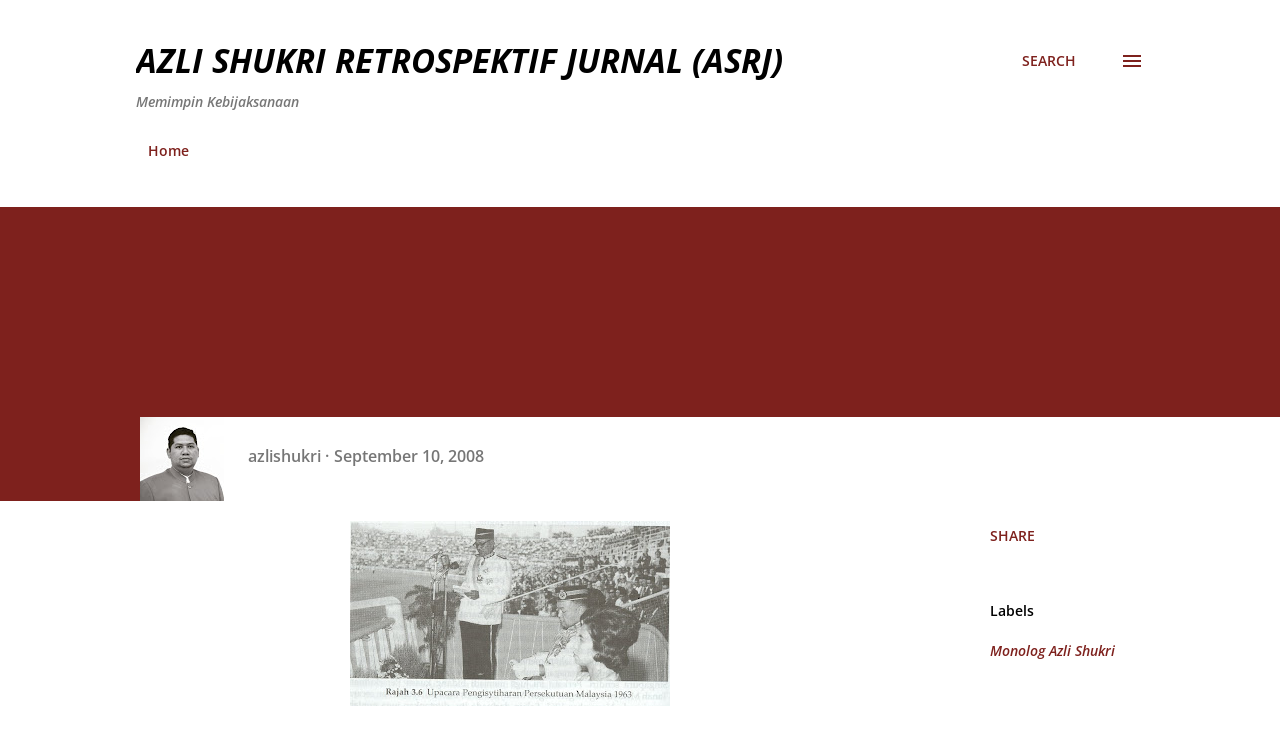

--- FILE ---
content_type: text/html; charset=UTF-8
request_url: https://azlishukri.blogspot.com/2008/09/monolog-azli-shukri-bab-5-langit-cerah.html?showComment=1221238380000
body_size: 41302
content:
<!DOCTYPE html>
<html dir='ltr' lang='en'>
<head>
<meta content='width=device-width, initial-scale=1' name='viewport'/>
<title> AZLI SHUKRI RETROSPEKTIF JURNAL (ASRJ)</title>
<meta content='text/html; charset=UTF-8' http-equiv='Content-Type'/>
<!-- Chrome, Firefox OS and Opera -->
<meta content='#ffffff' name='theme-color'/>
<!-- Windows Phone -->
<meta content='#ffffff' name='msapplication-navbutton-color'/>
<meta content='blogger' name='generator'/>
<link href='https://azlishukri.blogspot.com/favicon.ico' rel='icon' type='image/x-icon'/>
<link href='https://azlishukri.blogspot.com/2008/09/monolog-azli-shukri-bab-5-langit-cerah.html' rel='canonical'/>
<link rel="alternate" type="application/atom+xml" title=" AZLI SHUKRI RETROSPEKTIF JURNAL (ASRJ) - Atom" href="https://azlishukri.blogspot.com/feeds/posts/default" />
<link rel="alternate" type="application/rss+xml" title=" AZLI SHUKRI RETROSPEKTIF JURNAL (ASRJ) - RSS" href="https://azlishukri.blogspot.com/feeds/posts/default?alt=rss" />
<link rel="service.post" type="application/atom+xml" title=" AZLI SHUKRI RETROSPEKTIF JURNAL (ASRJ) - Atom" href="https://www.blogger.com/feeds/988346976853581285/posts/default" />

<link rel="alternate" type="application/atom+xml" title=" AZLI SHUKRI RETROSPEKTIF JURNAL (ASRJ) - Atom" href="https://azlishukri.blogspot.com/feeds/5673948830189617533/comments/default" />
<!--Can't find substitution for tag [blog.ieCssRetrofitLinks]-->
<link href='https://blogger.googleusercontent.com/img/b/R29vZ2xl/AVvXsEiobBUK4aQ7SXQm6naOadMqYNuR3hRQIL1ajJ95fiiiLTunV7281i6tXr_evHOmMqc87a_7J2x2bBhbNxrYqcFhFXyqlBD4S_JX2fdAhwiNv1iigadbgJeff4kLgCMDo0KEiTUK19ddxiQ/s320/Gambar+Pengajian+malaysia.JPG' rel='image_src'/>
<meta content='https://azlishukri.blogspot.com/2008/09/monolog-azli-shukri-bab-5-langit-cerah.html' property='og:url'/>
<meta content=' AZLI SHUKRI RETROSPEKTIF JURNAL (ASRJ)' property='og:title'/>
<meta content='MONOLOG AZLI SHUKRI Bab 5 : Langit Cerah 16 September Apabila Datuk Seri Anwar Ibrahim mewar-warkan bahawa 16 September ini merupakan tarikh...' property='og:description'/>
<meta content='https://blogger.googleusercontent.com/img/b/R29vZ2xl/AVvXsEiobBUK4aQ7SXQm6naOadMqYNuR3hRQIL1ajJ95fiiiLTunV7281i6tXr_evHOmMqc87a_7J2x2bBhbNxrYqcFhFXyqlBD4S_JX2fdAhwiNv1iigadbgJeff4kLgCMDo0KEiTUK19ddxiQ/w1200-h630-p-k-no-nu/Gambar+Pengajian+malaysia.JPG' property='og:image'/>
<style type='text/css'>@font-face{font-family:'Lora';font-style:normal;font-weight:400;font-display:swap;src:url(//fonts.gstatic.com/s/lora/v37/0QI6MX1D_JOuGQbT0gvTJPa787weuxJBkqg.ttf)format('truetype');}@font-face{font-family:'Lora';font-style:normal;font-weight:700;font-display:swap;src:url(//fonts.gstatic.com/s/lora/v37/0QI6MX1D_JOuGQbT0gvTJPa787z5vBJBkqg.ttf)format('truetype');}@font-face{font-family:'Open Sans';font-style:italic;font-weight:600;font-stretch:normal;font-display:swap;src:url(//fonts.gstatic.com/s/opensans/v44/memQYaGs126MiZpBA-UFUIcVXSCEkx2cmqvXlWq8tWZ0Pw86hd0RkxhjWVAexQ.ttf)format('truetype');}@font-face{font-family:'Open Sans';font-style:italic;font-weight:700;font-stretch:normal;font-display:swap;src:url(//fonts.gstatic.com/s/opensans/v44/memQYaGs126MiZpBA-UFUIcVXSCEkx2cmqvXlWq8tWZ0Pw86hd0RkyFjWVAexQ.ttf)format('truetype');}@font-face{font-family:'Open Sans';font-style:normal;font-weight:400;font-stretch:normal;font-display:swap;src:url(//fonts.gstatic.com/s/opensans/v44/memSYaGs126MiZpBA-UvWbX2vVnXBbObj2OVZyOOSr4dVJWUgsjZ0B4gaVc.ttf)format('truetype');}@font-face{font-family:'Open Sans';font-style:normal;font-weight:600;font-stretch:normal;font-display:swap;src:url(//fonts.gstatic.com/s/opensans/v44/memSYaGs126MiZpBA-UvWbX2vVnXBbObj2OVZyOOSr4dVJWUgsgH1x4gaVc.ttf)format('truetype');}@font-face{font-family:'Open Sans';font-style:normal;font-weight:700;font-stretch:normal;font-display:swap;src:url(//fonts.gstatic.com/s/opensans/v44/memSYaGs126MiZpBA-UvWbX2vVnXBbObj2OVZyOOSr4dVJWUgsg-1x4gaVc.ttf)format('truetype');}</style>
<style id='page-skin-1' type='text/css'><!--
/*! normalize.css v3.0.1 | MIT License | git.io/normalize */html{font-family:sans-serif;-ms-text-size-adjust:100%;-webkit-text-size-adjust:100%}body{margin:0}article,aside,details,figcaption,figure,footer,header,hgroup,main,nav,section,summary{display:block}audio,canvas,progress,video{display:inline-block;vertical-align:baseline}audio:not([controls]){display:none;height:0}[hidden],template{display:none}a{background:transparent}a:active,a:hover{outline:0}abbr[title]{border-bottom:1px dotted}b,strong{font-weight:bold}dfn{font-style:italic}h1{font-size:2em;margin:.67em 0}mark{background:#ff0;color:#000}small{font-size:80%}sub,sup{font-size:75%;line-height:0;position:relative;vertical-align:baseline}sup{top:-0.5em}sub{bottom:-0.25em}img{border:0}svg:not(:root){overflow:hidden}figure{margin:1em 40px}hr{-moz-box-sizing:content-box;box-sizing:content-box;height:0}pre{overflow:auto}code,kbd,pre,samp{font-family:monospace,monospace;font-size:1em}button,input,optgroup,select,textarea{color:inherit;font:inherit;margin:0}button{overflow:visible}button,select{text-transform:none}button,html input[type="button"],input[type="reset"],input[type="submit"]{-webkit-appearance:button;cursor:pointer}button[disabled],html input[disabled]{cursor:default}button::-moz-focus-inner,input::-moz-focus-inner{border:0;padding:0}input{line-height:normal}input[type="checkbox"],input[type="radio"]{box-sizing:border-box;padding:0}input[type="number"]::-webkit-inner-spin-button,input[type="number"]::-webkit-outer-spin-button{height:auto}input[type="search"]{-webkit-appearance:textfield;-moz-box-sizing:content-box;-webkit-box-sizing:content-box;box-sizing:content-box}input[type="search"]::-webkit-search-cancel-button,input[type="search"]::-webkit-search-decoration{-webkit-appearance:none}fieldset{border:1px solid #c0c0c0;margin:0 2px;padding:.35em .625em .75em}legend{border:0;padding:0}textarea{overflow:auto}optgroup{font-weight:bold}table{border-collapse:collapse;border-spacing:0}td,th{padding:0}
body{
overflow-wrap:break-word;
word-break:break-word;
word-wrap:break-word
}
.hidden{
display:none
}
.invisible{
visibility:hidden
}
.container::after,.float-container::after{
clear:both;
content:"";
display:table
}
.clearboth{
clear:both
}
#comments .comment .comment-actions,.subscribe-popup .FollowByEmail .follow-by-email-submit,.widget.Profile .profile-link{
background:0 0;
border:0;
box-shadow:none;
color:#7e211d;
cursor:pointer;
font-size:14px;
font-weight:700;
outline:0;
text-decoration:none;
text-transform:uppercase;
width:auto
}
.dim-overlay{
background-color:rgba(0,0,0,.54);
height:100vh;
left:0;
position:fixed;
top:0;
width:100%
}
#sharing-dim-overlay{
background-color:transparent
}
input::-ms-clear{
display:none
}
.blogger-logo,.svg-icon-24.blogger-logo{
fill:#ff9800;
opacity:1
}
.loading-spinner-large{
-webkit-animation:mspin-rotate 1.568s infinite linear;
animation:mspin-rotate 1.568s infinite linear;
height:48px;
overflow:hidden;
position:absolute;
width:48px;
z-index:200
}
.loading-spinner-large>div{
-webkit-animation:mspin-revrot 5332ms infinite steps(4);
animation:mspin-revrot 5332ms infinite steps(4)
}
.loading-spinner-large>div>div{
-webkit-animation:mspin-singlecolor-large-film 1333ms infinite steps(81);
animation:mspin-singlecolor-large-film 1333ms infinite steps(81);
background-size:100%;
height:48px;
width:3888px
}
.mspin-black-large>div>div,.mspin-grey_54-large>div>div{
background-image:url(https://www.blogblog.com/indie/mspin_black_large.svg)
}
.mspin-white-large>div>div{
background-image:url(https://www.blogblog.com/indie/mspin_white_large.svg)
}
.mspin-grey_54-large{
opacity:.54
}
@-webkit-keyframes mspin-singlecolor-large-film{
from{
-webkit-transform:translateX(0);
transform:translateX(0)
}
to{
-webkit-transform:translateX(-3888px);
transform:translateX(-3888px)
}
}
@keyframes mspin-singlecolor-large-film{
from{
-webkit-transform:translateX(0);
transform:translateX(0)
}
to{
-webkit-transform:translateX(-3888px);
transform:translateX(-3888px)
}
}
@-webkit-keyframes mspin-rotate{
from{
-webkit-transform:rotate(0);
transform:rotate(0)
}
to{
-webkit-transform:rotate(360deg);
transform:rotate(360deg)
}
}
@keyframes mspin-rotate{
from{
-webkit-transform:rotate(0);
transform:rotate(0)
}
to{
-webkit-transform:rotate(360deg);
transform:rotate(360deg)
}
}
@-webkit-keyframes mspin-revrot{
from{
-webkit-transform:rotate(0);
transform:rotate(0)
}
to{
-webkit-transform:rotate(-360deg);
transform:rotate(-360deg)
}
}
@keyframes mspin-revrot{
from{
-webkit-transform:rotate(0);
transform:rotate(0)
}
to{
-webkit-transform:rotate(-360deg);
transform:rotate(-360deg)
}
}
.skip-navigation{
background-color:#fff;
box-sizing:border-box;
color:#000;
display:block;
height:0;
left:0;
line-height:50px;
overflow:hidden;
padding-top:0;
position:fixed;
text-align:center;
top:0;
-webkit-transition:box-shadow .3s,height .3s,padding-top .3s;
transition:box-shadow .3s,height .3s,padding-top .3s;
width:100%;
z-index:900
}
.skip-navigation:focus{
box-shadow:0 4px 5px 0 rgba(0,0,0,.14),0 1px 10px 0 rgba(0,0,0,.12),0 2px 4px -1px rgba(0,0,0,.2);
height:50px
}
#main{
outline:0
}
.main-heading{
position:absolute;
clip:rect(1px,1px,1px,1px);
padding:0;
border:0;
height:1px;
width:1px;
overflow:hidden
}
.Attribution{
margin-top:1em;
text-align:center
}
.Attribution .blogger img,.Attribution .blogger svg{
vertical-align:bottom
}
.Attribution .blogger img{
margin-right:.5em
}
.Attribution div{
line-height:24px;
margin-top:.5em
}
.Attribution .copyright,.Attribution .image-attribution{
font-size:.7em;
margin-top:1.5em
}
.BLOG_mobile_video_class{
display:none
}
.bg-photo{
background-attachment:scroll!important
}
body .CSS_LIGHTBOX{
z-index:900
}
.extendable .show-less,.extendable .show-more{
border-color:#7e211d;
color:#7e211d;
margin-top:8px
}
.extendable .show-less.hidden,.extendable .show-more.hidden{
display:none
}
.inline-ad{
display:none;
max-width:100%;
overflow:hidden
}
.adsbygoogle{
display:block
}
#cookieChoiceInfo{
bottom:0;
top:auto
}
iframe.b-hbp-video{
border:0
}
.post-body img{
max-width:100%
}
.post-body iframe{
max-width:100%
}
.post-body a[imageanchor="1"]{
display:inline-block
}
.byline{
margin-right:1em
}
.byline:last-child{
margin-right:0
}
.link-copied-dialog{
max-width:520px;
outline:0
}
.link-copied-dialog .modal-dialog-buttons{
margin-top:8px
}
.link-copied-dialog .goog-buttonset-default{
background:0 0;
border:0
}
.link-copied-dialog .goog-buttonset-default:focus{
outline:0
}
.paging-control-container{
margin-bottom:16px
}
.paging-control-container .paging-control{
display:inline-block
}
.paging-control-container .comment-range-text::after,.paging-control-container .paging-control{
color:#7e211d
}
.paging-control-container .comment-range-text,.paging-control-container .paging-control{
margin-right:8px
}
.paging-control-container .comment-range-text::after,.paging-control-container .paging-control::after{
content:"\b7";
cursor:default;
padding-left:8px;
pointer-events:none
}
.paging-control-container .comment-range-text:last-child::after,.paging-control-container .paging-control:last-child::after{
content:none
}
.byline.reactions iframe{
height:20px
}
.b-notification{
color:#000;
background-color:#fff;
border-bottom:solid 1px #000;
box-sizing:border-box;
padding:16px 32px;
text-align:center
}
.b-notification.visible{
-webkit-transition:margin-top .3s cubic-bezier(.4,0,.2,1);
transition:margin-top .3s cubic-bezier(.4,0,.2,1)
}
.b-notification.invisible{
position:absolute
}
.b-notification-close{
position:absolute;
right:8px;
top:8px
}
.no-posts-message{
line-height:40px;
text-align:center
}
@media screen and (max-width:968px){
body.item-view .post-body a[imageanchor="1"][style*="float: left;"],body.item-view .post-body a[imageanchor="1"][style*="float: right;"]{
float:none!important;
clear:none!important
}
body.item-view .post-body a[imageanchor="1"] img{
display:block;
height:auto;
margin:0 auto
}
body.item-view .post-body>.separator:first-child>a[imageanchor="1"]:first-child{
margin-top:20px
}
.post-body a[imageanchor]{
display:block
}
body.item-view .post-body a[imageanchor="1"]{
margin-left:0!important;
margin-right:0!important
}
body.item-view .post-body a[imageanchor="1"]+a[imageanchor="1"]{
margin-top:16px
}
}
.item-control{
display:none
}
#comments{
border-top:1px dashed rgba(0,0,0,.54);
margin-top:20px;
padding:20px
}
#comments .comment-thread ol{
margin:0;
padding-left:0;
padding-left:0
}
#comments .comment .comment-replybox-single,#comments .comment-thread .comment-replies{
margin-left:60px
}
#comments .comment-thread .thread-count{
display:none
}
#comments .comment{
list-style-type:none;
padding:0 0 30px;
position:relative
}
#comments .comment .comment{
padding-bottom:8px
}
.comment .avatar-image-container{
position:absolute
}
.comment .avatar-image-container img{
border-radius:50%
}
.avatar-image-container svg,.comment .avatar-image-container .avatar-icon{
border-radius:50%;
border:solid 1px #7e211d;
box-sizing:border-box;
fill:#7e211d;
height:35px;
margin:0;
padding:7px;
width:35px
}
.comment .comment-block{
margin-top:10px;
margin-left:60px;
padding-bottom:0
}
#comments .comment-author-header-wrapper{
margin-left:40px
}
#comments .comment .thread-expanded .comment-block{
padding-bottom:20px
}
#comments .comment .comment-header .user,#comments .comment .comment-header .user a{
color:#000000;
font-style:normal;
font-weight:700
}
#comments .comment .comment-actions{
bottom:0;
margin-bottom:15px;
position:absolute
}
#comments .comment .comment-actions>*{
margin-right:8px
}
#comments .comment .comment-header .datetime{
bottom:0;
color:rgba(0,0,0,0.537);
display:inline-block;
font-size:13px;
font-style:italic;
margin-left:8px
}
#comments .comment .comment-footer .comment-timestamp a,#comments .comment .comment-header .datetime a{
color:rgba(0,0,0,0.537)
}
#comments .comment .comment-content,.comment .comment-body{
margin-top:12px;
word-break:break-word
}
.comment-body{
margin-bottom:12px
}
#comments.embed[data-num-comments="0"]{
border:0;
margin-top:0;
padding-top:0
}
#comments.embed[data-num-comments="0"] #comment-post-message,#comments.embed[data-num-comments="0"] div.comment-form>p,#comments.embed[data-num-comments="0"] p.comment-footer{
display:none
}
#comment-editor-src{
display:none
}
.comments .comments-content .loadmore.loaded{
max-height:0;
opacity:0;
overflow:hidden
}
.extendable .remaining-items{
height:0;
overflow:hidden;
-webkit-transition:height .3s cubic-bezier(.4,0,.2,1);
transition:height .3s cubic-bezier(.4,0,.2,1)
}
.extendable .remaining-items.expanded{
height:auto
}
.svg-icon-24,.svg-icon-24-button{
cursor:pointer;
height:24px;
width:24px;
min-width:24px
}
.touch-icon{
margin:-12px;
padding:12px
}
.touch-icon:active,.touch-icon:focus{
background-color:rgba(153,153,153,.4);
border-radius:50%
}
svg:not(:root).touch-icon{
overflow:visible
}
html[dir=rtl] .rtl-reversible-icon{
-webkit-transform:scaleX(-1);
-ms-transform:scaleX(-1);
transform:scaleX(-1)
}
.svg-icon-24-button,.touch-icon-button{
background:0 0;
border:0;
margin:0;
outline:0;
padding:0
}
.touch-icon-button .touch-icon:active,.touch-icon-button .touch-icon:focus{
background-color:transparent
}
.touch-icon-button:active .touch-icon,.touch-icon-button:focus .touch-icon{
background-color:rgba(153,153,153,.4);
border-radius:50%
}
.Profile .default-avatar-wrapper .avatar-icon{
border-radius:50%;
border:solid 1px #000000;
box-sizing:border-box;
fill:#000000;
margin:0
}
.Profile .individual .default-avatar-wrapper .avatar-icon{
padding:25px
}
.Profile .individual .avatar-icon,.Profile .individual .profile-img{
height:120px;
width:120px
}
.Profile .team .default-avatar-wrapper .avatar-icon{
padding:8px
}
.Profile .team .avatar-icon,.Profile .team .default-avatar-wrapper,.Profile .team .profile-img{
height:40px;
width:40px
}
.snippet-container{
margin:0;
position:relative;
overflow:hidden
}
.snippet-fade{
bottom:0;
box-sizing:border-box;
position:absolute;
width:96px
}
.snippet-fade{
right:0
}
.snippet-fade:after{
content:"\2026"
}
.snippet-fade:after{
float:right
}
.post-bottom{
-webkit-box-align:center;
-webkit-align-items:center;
-ms-flex-align:center;
align-items:center;
display:-webkit-box;
display:-webkit-flex;
display:-ms-flexbox;
display:flex;
-webkit-flex-wrap:wrap;
-ms-flex-wrap:wrap;
flex-wrap:wrap
}
.post-footer{
-webkit-box-flex:1;
-webkit-flex:1 1 auto;
-ms-flex:1 1 auto;
flex:1 1 auto;
-webkit-flex-wrap:wrap;
-ms-flex-wrap:wrap;
flex-wrap:wrap;
-webkit-box-ordinal-group:2;
-webkit-order:1;
-ms-flex-order:1;
order:1
}
.post-footer>*{
-webkit-box-flex:0;
-webkit-flex:0 1 auto;
-ms-flex:0 1 auto;
flex:0 1 auto
}
.post-footer .byline:last-child{
margin-right:1em
}
.jump-link{
-webkit-box-flex:0;
-webkit-flex:0 0 auto;
-ms-flex:0 0 auto;
flex:0 0 auto;
-webkit-box-ordinal-group:3;
-webkit-order:2;
-ms-flex-order:2;
order:2
}
.centered-top-container.sticky{
left:0;
position:fixed;
right:0;
top:0;
width:auto;
z-index:8;
-webkit-transition-property:opacity,-webkit-transform;
transition-property:opacity,-webkit-transform;
transition-property:transform,opacity;
transition-property:transform,opacity,-webkit-transform;
-webkit-transition-duration:.2s;
transition-duration:.2s;
-webkit-transition-timing-function:cubic-bezier(.4,0,.2,1);
transition-timing-function:cubic-bezier(.4,0,.2,1)
}
.centered-top-placeholder{
display:none
}
.collapsed-header .centered-top-placeholder{
display:block
}
.centered-top-container .Header .replaced h1,.centered-top-placeholder .Header .replaced h1{
display:none
}
.centered-top-container.sticky .Header .replaced h1{
display:block
}
.centered-top-container.sticky .Header .header-widget{
background:0 0
}
.centered-top-container.sticky .Header .header-image-wrapper{
display:none
}
.centered-top-container img,.centered-top-placeholder img{
max-width:100%
}
.collapsible{
-webkit-transition:height .3s cubic-bezier(.4,0,.2,1);
transition:height .3s cubic-bezier(.4,0,.2,1)
}
.collapsible,.collapsible>summary{
display:block;
overflow:hidden
}
.collapsible>:not(summary){
display:none
}
.collapsible[open]>:not(summary){
display:block
}
.collapsible:focus,.collapsible>summary:focus{
outline:0
}
.collapsible>summary{
cursor:pointer;
display:block;
padding:0
}
.collapsible:focus>summary,.collapsible>summary:focus{
background-color:transparent
}
.collapsible>summary::-webkit-details-marker{
display:none
}
.collapsible-title{
-webkit-box-align:center;
-webkit-align-items:center;
-ms-flex-align:center;
align-items:center;
display:-webkit-box;
display:-webkit-flex;
display:-ms-flexbox;
display:flex
}
.collapsible-title .title{
-webkit-box-flex:1;
-webkit-flex:1 1 auto;
-ms-flex:1 1 auto;
flex:1 1 auto;
-webkit-box-ordinal-group:1;
-webkit-order:0;
-ms-flex-order:0;
order:0;
overflow:hidden;
text-overflow:ellipsis;
white-space:nowrap
}
.collapsible-title .chevron-down,.collapsible[open] .collapsible-title .chevron-up{
display:block
}
.collapsible-title .chevron-up,.collapsible[open] .collapsible-title .chevron-down{
display:none
}
.overflowable-container{
max-height:48px;
overflow:hidden;
position:relative
}
.overflow-button{
cursor:pointer
}
#overflowable-dim-overlay{
background:0 0
}
.overflow-popup{
box-shadow:0 2px 2px 0 rgba(0,0,0,.14),0 3px 1px -2px rgba(0,0,0,.2),0 1px 5px 0 rgba(0,0,0,.12);
background-color:#ffffff;
left:0;
max-width:calc(100% - 32px);
position:absolute;
top:0;
visibility:hidden;
z-index:101
}
.overflow-popup ul{
list-style:none
}
.overflow-popup .tabs li,.overflow-popup li{
display:block;
height:auto
}
.overflow-popup .tabs li{
padding-left:0;
padding-right:0
}
.overflow-button.hidden,.overflow-popup .tabs li.hidden,.overflow-popup li.hidden{
display:none
}
.ripple{
position:relative
}
.ripple>*{
z-index:1
}
.splash-wrapper{
bottom:0;
left:0;
overflow:hidden;
pointer-events:none;
position:absolute;
right:0;
top:0;
z-index:0
}
.splash{
background:#ccc;
border-radius:100%;
display:block;
opacity:.6;
position:absolute;
-webkit-transform:scale(0);
-ms-transform:scale(0);
transform:scale(0)
}
.splash.animate{
-webkit-animation:ripple-effect .4s linear;
animation:ripple-effect .4s linear
}
@-webkit-keyframes ripple-effect{
100%{
opacity:0;
-webkit-transform:scale(2.5);
transform:scale(2.5)
}
}
@keyframes ripple-effect{
100%{
opacity:0;
-webkit-transform:scale(2.5);
transform:scale(2.5)
}
}
.search{
display:-webkit-box;
display:-webkit-flex;
display:-ms-flexbox;
display:flex;
line-height:24px;
width:24px
}
.search.focused{
width:100%
}
.search.focused .section{
width:100%
}
.search form{
z-index:101
}
.search h3{
display:none
}
.search form{
display:-webkit-box;
display:-webkit-flex;
display:-ms-flexbox;
display:flex;
-webkit-box-flex:1;
-webkit-flex:1 0 0;
-ms-flex:1 0 0px;
flex:1 0 0;
border-bottom:solid 1px transparent;
padding-bottom:8px
}
.search form>*{
display:none
}
.search.focused form>*{
display:block
}
.search .search-input label{
display:none
}
.centered-top-placeholder.cloned .search form{
z-index:30
}
.search.focused form{
border-color:#000000;
position:relative;
width:auto
}
.collapsed-header .centered-top-container .search.focused form{
border-bottom-color:transparent
}
.search-expand{
-webkit-box-flex:0;
-webkit-flex:0 0 auto;
-ms-flex:0 0 auto;
flex:0 0 auto
}
.search-expand-text{
display:none
}
.search-close{
display:inline;
vertical-align:middle
}
.search-input{
-webkit-box-flex:1;
-webkit-flex:1 0 1px;
-ms-flex:1 0 1px;
flex:1 0 1px
}
.search-input input{
background:0 0;
border:0;
box-sizing:border-box;
color:#000000;
display:inline-block;
outline:0;
width:calc(100% - 48px)
}
.search-input input.no-cursor{
color:transparent;
text-shadow:0 0 0 #000000
}
.collapsed-header .centered-top-container .search-action,.collapsed-header .centered-top-container .search-input input{
color:#000000
}
.collapsed-header .centered-top-container .search-input input.no-cursor{
color:transparent;
text-shadow:0 0 0 #000000
}
.collapsed-header .centered-top-container .search-input input.no-cursor:focus,.search-input input.no-cursor:focus{
outline:0
}
.search-focused>*{
visibility:hidden
}
.search-focused .search,.search-focused .search-icon{
visibility:visible
}
.search.focused .search-action{
display:block
}
.search.focused .search-action:disabled{
opacity:.3
}
.sidebar-container{
background-color:#f7f7f7;
max-width:320px;
overflow-y:auto;
-webkit-transition-property:-webkit-transform;
transition-property:-webkit-transform;
transition-property:transform;
transition-property:transform,-webkit-transform;
-webkit-transition-duration:.3s;
transition-duration:.3s;
-webkit-transition-timing-function:cubic-bezier(0,0,.2,1);
transition-timing-function:cubic-bezier(0,0,.2,1);
width:320px;
z-index:101;
-webkit-overflow-scrolling:touch
}
.sidebar-container .navigation{
line-height:0;
padding:16px
}
.sidebar-container .sidebar-back{
cursor:pointer
}
.sidebar-container .widget{
background:0 0;
margin:0 16px;
padding:16px 0
}
.sidebar-container .widget .title{
color:#000000;
margin:0
}
.sidebar-container .widget ul{
list-style:none;
margin:0;
padding:0
}
.sidebar-container .widget ul ul{
margin-left:1em
}
.sidebar-container .widget li{
font-size:16px;
line-height:normal
}
.sidebar-container .widget+.widget{
border-top:1px dashed #000000
}
.BlogArchive li{
margin:16px 0
}
.BlogArchive li:last-child{
margin-bottom:0
}
.Label li a{
display:inline-block
}
.BlogArchive .post-count,.Label .label-count{
float:right;
margin-left:.25em
}
.BlogArchive .post-count::before,.Label .label-count::before{
content:"("
}
.BlogArchive .post-count::after,.Label .label-count::after{
content:")"
}
.widget.Translate .skiptranslate>div{
display:block!important
}
.widget.Profile .profile-link{
display:-webkit-box;
display:-webkit-flex;
display:-ms-flexbox;
display:flex
}
.widget.Profile .team-member .default-avatar-wrapper,.widget.Profile .team-member .profile-img{
-webkit-box-flex:0;
-webkit-flex:0 0 auto;
-ms-flex:0 0 auto;
flex:0 0 auto;
margin-right:1em
}
.widget.Profile .individual .profile-link{
-webkit-box-orient:vertical;
-webkit-box-direction:normal;
-webkit-flex-direction:column;
-ms-flex-direction:column;
flex-direction:column
}
.widget.Profile .team .profile-link .profile-name{
-webkit-align-self:center;
-ms-flex-item-align:center;
align-self:center;
display:block;
-webkit-box-flex:1;
-webkit-flex:1 1 auto;
-ms-flex:1 1 auto;
flex:1 1 auto
}
.dim-overlay{
background-color:rgba(0,0,0,.54);
z-index:100
}
body.sidebar-visible{
overflow-y:hidden
}
@media screen and (max-width:1619px){
.sidebar-container{
bottom:0;
position:fixed;
top:0;
left:auto;
right:0
}
.sidebar-container.sidebar-invisible{
-webkit-transition-timing-function:cubic-bezier(.4,0,.6,1);
transition-timing-function:cubic-bezier(.4,0,.6,1);
-webkit-transform:translateX(320px);
-ms-transform:translateX(320px);
transform:translateX(320px)
}
}
.dialog{
box-shadow:0 2px 2px 0 rgba(0,0,0,.14),0 3px 1px -2px rgba(0,0,0,.2),0 1px 5px 0 rgba(0,0,0,.12);
background:#ffffff;
box-sizing:border-box;
color:#000000;
padding:30px;
position:fixed;
text-align:center;
width:calc(100% - 24px);
z-index:101
}
.dialog input[type=email],.dialog input[type=text]{
background-color:transparent;
border:0;
border-bottom:solid 1px rgba(0,0,0,.12);
color:#000000;
display:block;
font-family:Lora, serif;
font-size:16px;
line-height:24px;
margin:auto;
padding-bottom:7px;
outline:0;
text-align:center;
width:100%
}
.dialog input[type=email]::-webkit-input-placeholder,.dialog input[type=text]::-webkit-input-placeholder{
color:#000000
}
.dialog input[type=email]::-moz-placeholder,.dialog input[type=text]::-moz-placeholder{
color:#000000
}
.dialog input[type=email]:-ms-input-placeholder,.dialog input[type=text]:-ms-input-placeholder{
color:#000000
}
.dialog input[type=email]::-ms-input-placeholder,.dialog input[type=text]::-ms-input-placeholder{
color:#000000
}
.dialog input[type=email]::placeholder,.dialog input[type=text]::placeholder{
color:#000000
}
.dialog input[type=email]:focus,.dialog input[type=text]:focus{
border-bottom:solid 2px #7e211d;
padding-bottom:6px
}
.dialog input.no-cursor{
color:transparent;
text-shadow:0 0 0 #000000
}
.dialog input.no-cursor:focus{
outline:0
}
.dialog input.no-cursor:focus{
outline:0
}
.dialog input[type=submit]{
font-family:Lora, serif
}
.dialog .goog-buttonset-default{
color:#7e211d
}
.subscribe-popup{
max-width:364px
}
.subscribe-popup h3{
color:#ffffff;
font-size:1.8em;
margin-top:0
}
.subscribe-popup .FollowByEmail h3{
display:none
}
.subscribe-popup .FollowByEmail .follow-by-email-submit{
color:#7e211d;
display:inline-block;
margin:0 auto;
margin-top:24px;
width:auto;
white-space:normal
}
.subscribe-popup .FollowByEmail .follow-by-email-submit:disabled{
cursor:default;
opacity:.3
}
@media (max-width:800px){
.blog-name div.widget.Subscribe{
margin-bottom:16px
}
body.item-view .blog-name div.widget.Subscribe{
margin:8px auto 16px auto;
width:100%
}
}
body#layout .bg-photo,body#layout .bg-photo-overlay{
display:none
}
body#layout .page_body{
padding:0;
position:relative;
top:0
}
body#layout .page{
display:inline-block;
left:inherit;
position:relative;
vertical-align:top;
width:540px
}
body#layout .centered{
max-width:954px
}
body#layout .navigation{
display:none
}
body#layout .sidebar-container{
display:inline-block;
width:40%
}
body#layout .hamburger-menu,body#layout .search{
display:none
}
.widget.Sharing .sharing-button{
display:none
}
.widget.Sharing .sharing-buttons li{
padding:0
}
.widget.Sharing .sharing-buttons li span{
display:none
}
.post-share-buttons{
position:relative
}
.centered-bottom .share-buttons .svg-icon-24,.share-buttons .svg-icon-24{
fill:#7e211d
}
.sharing-open.touch-icon-button:active .touch-icon,.sharing-open.touch-icon-button:focus .touch-icon{
background-color:transparent
}
.share-buttons{
background-color:#ffffff;
border-radius:2px;
box-shadow:0 2px 2px 0 rgba(0,0,0,.14),0 3px 1px -2px rgba(0,0,0,.2),0 1px 5px 0 rgba(0,0,0,.12);
color:#7e211d;
list-style:none;
margin:0;
padding:8px 0;
position:absolute;
top:-11px;
min-width:200px;
z-index:101
}
.share-buttons.hidden{
display:none
}
.sharing-button{
background:0 0;
border:0;
margin:0;
outline:0;
padding:0;
cursor:pointer
}
.share-buttons li{
margin:0;
height:48px
}
.share-buttons li:last-child{
margin-bottom:0
}
.share-buttons li .sharing-platform-button{
box-sizing:border-box;
cursor:pointer;
display:block;
height:100%;
margin-bottom:0;
padding:0 16px;
position:relative;
width:100%
}
.share-buttons li .sharing-platform-button:focus,.share-buttons li .sharing-platform-button:hover{
background-color:rgba(128,128,128,.1);
outline:0
}
.share-buttons li svg[class*=" sharing-"],.share-buttons li svg[class^=sharing-]{
position:absolute;
top:10px
}
.share-buttons li span.sharing-platform-button{
position:relative;
top:0
}
.share-buttons li .platform-sharing-text{
display:block;
font-size:16px;
line-height:48px;
white-space:nowrap
}
.share-buttons li .platform-sharing-text{
margin-left:56px
}
.flat-button{
cursor:pointer;
display:inline-block;
font-weight:700;
text-transform:uppercase;
border-radius:2px;
padding:8px;
margin:-8px
}
.flat-icon-button{
background:0 0;
border:0;
margin:0;
outline:0;
padding:0;
margin:-12px;
padding:12px;
cursor:pointer;
box-sizing:content-box;
display:inline-block;
line-height:0
}
.flat-icon-button,.flat-icon-button .splash-wrapper{
border-radius:50%
}
.flat-icon-button .splash.animate{
-webkit-animation-duration:.3s;
animation-duration:.3s
}
h1,h2,h3,h4,h5,h6{
margin:0
}
.post-body h1,.post-body h2,.post-body h3,.post-body h4,.post-body h5,.post-body h6{
margin:1em 0
}
.action-link,a{
color:#7e211d;
cursor:pointer;
text-decoration:none
}
.action-link:visited,a:visited{
color:#7e211d
}
.action-link:hover,a:hover{
color:#7e211d
}
body{
background-color:#ffffff;
color:#000000;
font:normal bold 20px Lora, serif;
margin:0 auto
}
.unused{
background:#183e7c url(none) repeat fixed top center /* Credit: mammuth (http://www.istockphoto.com/portfolio/mammuth?platform=blogger) */
}
.dim-overlay{
z-index:100
}
.all-container{
min-height:100vh;
display:-webkit-box;
display:-webkit-flex;
display:-ms-flexbox;
display:flex;
-webkit-box-orient:vertical;
-webkit-box-direction:normal;
-webkit-flex-direction:column;
-ms-flex-direction:column;
flex-direction:column
}
body.sidebar-visible .all-container{
overflow-y:scroll
}
.page{
max-width:1280px;
width:100%
}
.Blog{
padding:0;
padding-left:136px
}
.main_content_container{
-webkit-box-flex:0;
-webkit-flex:0 0 auto;
-ms-flex:0 0 auto;
flex:0 0 auto;
margin:0 auto;
max-width:1600px;
width:100%
}
.centered-top-container{
-webkit-box-flex:0;
-webkit-flex:0 0 auto;
-ms-flex:0 0 auto;
flex:0 0 auto
}
.centered-top,.centered-top-placeholder{
box-sizing:border-box;
width:100%
}
.centered-top{
box-sizing:border-box;
margin:0 auto;
max-width:1280px;
padding:44px 136px 32px 136px;
width:100%
}
.centered-top h3{
color:rgba(0,0,0,0.537);
font:600 14px Open Sans, sans-serif
}
.centered{
width:100%
}
.centered-top-firstline{
display:-webkit-box;
display:-webkit-flex;
display:-ms-flexbox;
display:flex;
position:relative;
width:100%
}
.main_header_elements{
display:-webkit-box;
display:-webkit-flex;
display:-ms-flexbox;
display:flex;
-webkit-box-flex:0;
-webkit-flex:0 1 auto;
-ms-flex:0 1 auto;
flex:0 1 auto;
-webkit-box-ordinal-group:2;
-webkit-order:1;
-ms-flex-order:1;
order:1;
overflow-x:hidden;
width:100%
}
html[dir=rtl] .main_header_elements{
-webkit-box-ordinal-group:3;
-webkit-order:2;
-ms-flex-order:2;
order:2
}
body.search-view .centered-top.search-focused .blog-name{
display:none
}
.widget.Header img{
max-width:100%
}
.blog-name{
-webkit-box-flex:1;
-webkit-flex:1 1 auto;
-ms-flex:1 1 auto;
flex:1 1 auto;
min-width:0;
-webkit-box-ordinal-group:2;
-webkit-order:1;
-ms-flex-order:1;
order:1;
-webkit-transition:opacity .2s cubic-bezier(.4,0,.2,1);
transition:opacity .2s cubic-bezier(.4,0,.2,1)
}
.subscribe-section-container{
-webkit-box-flex:0;
-webkit-flex:0 0 auto;
-ms-flex:0 0 auto;
flex:0 0 auto;
-webkit-box-ordinal-group:3;
-webkit-order:2;
-ms-flex-order:2;
order:2
}
.search{
-webkit-box-flex:0;
-webkit-flex:0 0 auto;
-ms-flex:0 0 auto;
flex:0 0 auto;
-webkit-box-ordinal-group:4;
-webkit-order:3;
-ms-flex-order:3;
order:3;
line-height:33px
}
.search svg{
margin-bottom:4.5px;
margin-top:4.5px;
padding-bottom:0;
padding-top:0
}
.search,.search.focused{
display:block;
width:auto
}
.search .section{
opacity:0;
position:absolute;
right:0;
top:0;
-webkit-transition:opacity .2s cubic-bezier(.4,0,.2,1);
transition:opacity .2s cubic-bezier(.4,0,.2,1)
}
.search-expand{
background:0 0;
border:0;
margin:0;
outline:0;
padding:0;
display:block
}
.search.focused .search-expand{
visibility:hidden
}
.hamburger-menu{
float:right;
height:33px
}
.search-expand,.subscribe-section-container{
margin-left:44px
}
.hamburger-section{
-webkit-box-flex:1;
-webkit-flex:1 0 auto;
-ms-flex:1 0 auto;
flex:1 0 auto;
margin-left:44px;
-webkit-box-ordinal-group:3;
-webkit-order:2;
-ms-flex-order:2;
order:2
}
html[dir=rtl] .hamburger-section{
-webkit-box-ordinal-group:2;
-webkit-order:1;
-ms-flex-order:1;
order:1
}
.search-expand-icon{
display:none
}
.search-expand-text{
display:block
}
.search-input{
width:100%
}
.search-focused .hamburger-section{
visibility:visible
}
.centered-top-secondline .PageList ul{
margin:0;
max-height:288px;
overflow-y:hidden
}
.centered-top-secondline .PageList li{
margin-right:30px
}
.centered-top-secondline .PageList li:first-child a{
padding-left:0
}
.centered-top-secondline .PageList .overflow-popup ul{
overflow-y:auto
}
.centered-top-secondline .PageList .overflow-popup li{
display:block
}
.centered-top-secondline .PageList .overflow-popup li.hidden{
display:none
}
.overflowable-contents li{
display:inline-block;
height:48px
}
.sticky .blog-name{
overflow:hidden
}
.sticky .blog-name .widget.Header h1{
overflow:hidden;
text-overflow:ellipsis;
white-space:nowrap
}
.sticky .blog-name .widget.Header p,.sticky .centered-top-secondline{
display:none
}
.centered-top-container,.centered-top-placeholder{
background:#ffffff none repeat scroll top left
}
.centered-top .svg-icon-24{
fill:#7e211d
}
.blog-name h1,.blog-name h1 a{
color:#000000;
font:italic 700 33px Open Sans, sans-serif;
line-height:33px;
text-transform:uppercase
}
.widget.Header .header-widget p{
font:400 14px Open Sans, sans-serif;
font-style:italic;
color:rgba(0,0,0,0.537);
line-height:1.6;
max-width:676px
}
.centered-top .flat-button{
color:#7e211d;
cursor:pointer;
font:600 14px Open Sans, sans-serif;
line-height:33px;
text-transform:uppercase;
-webkit-transition:opacity .2s cubic-bezier(.4,0,.2,1);
transition:opacity .2s cubic-bezier(.4,0,.2,1)
}
.subscribe-button{
background:0 0;
border:0;
margin:0;
outline:0;
padding:0;
display:block
}
html[dir=ltr] .search form{
margin-right:12px
}
.search.focused .section{
opacity:1;
margin-right:36px;
width:calc(100% - 36px)
}
.search input{
border:0;
color:rgba(0,0,0,0.537);
font:600 16px Open Sans, sans-serif;
line-height:33px;
outline:0;
width:100%
}
.search form{
padding-bottom:0
}
.search input[type=submit]{
display:none
}
.search input::-webkit-input-placeholder{
text-transform:uppercase
}
.search input::-moz-placeholder{
text-transform:uppercase
}
.search input:-ms-input-placeholder{
text-transform:uppercase
}
.search input::-ms-input-placeholder{
text-transform:uppercase
}
.search input::placeholder{
text-transform:uppercase
}
.centered-top-secondline .dim-overlay,.search .dim-overlay{
background:0 0
}
.centered-top-secondline .PageList .overflow-button a,.centered-top-secondline .PageList li a{
color:#7e211d;
font:600 14px Open Sans, sans-serif;
line-height:48px;
padding:12px
}
.centered-top-secondline .PageList li.selected a{
color:#7e211d
}
.centered-top-secondline .overflow-popup .PageList li a{
color:#000000
}
.PageList ul{
padding:0
}
.sticky .search form{
border:0
}
.sticky{
box-shadow:0 0 20px 0 rgba(0,0,0,.7)
}
.sticky .centered-top{
padding-bottom:0;
padding-top:0
}
.sticky .blog-name h1,.sticky .search,.sticky .search-expand,.sticky .subscribe-button{
line-height:49px
}
.sticky .hamburger-section,.sticky .search-expand,.sticky .search.focused .search-submit{
-webkit-box-align:center;
-webkit-align-items:center;
-ms-flex-align:center;
align-items:center;
display:-webkit-box;
display:-webkit-flex;
display:-ms-flexbox;
display:flex;
height:49px
}
.subscribe-popup h3{
color:rgba(0,0,0,0.839);
font:700 24px Open Sans, sans-serif;
margin-bottom:24px
}
.subscribe-popup div.widget.FollowByEmail .follow-by-email-address{
color:rgba(0,0,0,0.839);
font:400 14px Open Sans, sans-serif
}
.subscribe-popup div.widget.FollowByEmail .follow-by-email-submit{
color:#7e211d;
font:600 14px Open Sans, sans-serif;
margin-top:24px
}
.post-content{
-webkit-box-flex:0;
-webkit-flex:0 1 auto;
-ms-flex:0 1 auto;
flex:0 1 auto;
-webkit-box-ordinal-group:2;
-webkit-order:1;
-ms-flex-order:1;
order:1;
margin-right:76px;
max-width:676px;
width:100%
}
.post-filter-message{
background-color:#7e211d;
color:#ffffff;
display:-webkit-box;
display:-webkit-flex;
display:-ms-flexbox;
display:flex;
font:600 16px Open Sans, sans-serif;
margin:40px 136px 48px 136px;
padding:10px;
position:relative
}
.post-filter-message>*{
-webkit-box-flex:0;
-webkit-flex:0 0 auto;
-ms-flex:0 0 auto;
flex:0 0 auto
}
.post-filter-message .search-query{
font-style:italic;
quotes:"\201c" "\201d" "\2018" "\2019"
}
.post-filter-message .search-query::before{
content:open-quote
}
.post-filter-message .search-query::after{
content:close-quote
}
.post-filter-message div{
display:inline-block
}
.post-filter-message a{
color:#ffffff;
display:inline-block;
text-transform:uppercase
}
.post-filter-description{
-webkit-box-flex:1;
-webkit-flex:1 1 auto;
-ms-flex:1 1 auto;
flex:1 1 auto;
margin-right:16px
}
.post-title{
margin-top:0
}
body.feed-view .post-outer-container{
margin-top:85px
}
body.feed-view .feed-message+.post-outer-container,body.feed-view .post-outer-container:first-child{
margin-top:0
}
.post-outer{
display:-webkit-box;
display:-webkit-flex;
display:-ms-flexbox;
display:flex;
position:relative
}
.post-outer .snippet-thumbnail{
-webkit-box-align:center;
-webkit-align-items:center;
-ms-flex-align:center;
align-items:center;
background:#000;
display:-webkit-box;
display:-webkit-flex;
display:-ms-flexbox;
display:flex;
-webkit-box-flex:0;
-webkit-flex:0 0 auto;
-ms-flex:0 0 auto;
flex:0 0 auto;
height:256px;
-webkit-box-pack:center;
-webkit-justify-content:center;
-ms-flex-pack:center;
justify-content:center;
margin-right:136px;
overflow:hidden;
-webkit-box-ordinal-group:3;
-webkit-order:2;
-ms-flex-order:2;
order:2;
position:relative;
width:256px
}
.post-outer .thumbnail-empty{
background:0 0
}
.post-outer .snippet-thumbnail-img{
background-position:center;
background-repeat:no-repeat;
background-size:cover;
width:100%;
height:100%
}
.post-outer .snippet-thumbnail img{
max-height:100%
}
.post-title-container{
margin-bottom:16px
}
.post-bottom{
-webkit-box-align:baseline;
-webkit-align-items:baseline;
-ms-flex-align:baseline;
align-items:baseline;
display:-webkit-box;
display:-webkit-flex;
display:-ms-flexbox;
display:flex;
-webkit-box-pack:justify;
-webkit-justify-content:space-between;
-ms-flex-pack:justify;
justify-content:space-between
}
.post-share-buttons-bottom{
float:left
}
.footer{
-webkit-box-flex:0;
-webkit-flex:0 0 auto;
-ms-flex:0 0 auto;
flex:0 0 auto;
margin:auto auto 0 auto;
padding-bottom:32px;
width:auto
}
.post-header-container{
margin-bottom:12px
}
.post-header-container .post-share-buttons-top{
float:right
}
.post-header-container .post-header{
float:left
}
.byline{
display:inline-block;
margin-bottom:8px
}
.byline,.byline a,.flat-button{
color:#7e211d;
font:600 14px Open Sans, sans-serif
}
.flat-button.ripple .splash{
background-color:rgba(126,33,29,.4)
}
.flat-button.ripple:hover{
background-color:rgba(126,33,29,.12)
}
.post-footer .byline{
text-transform:uppercase
}
.post-comment-link{
line-height:1
}
.blog-pager{
float:right;
margin-right:468px;
margin-top:48px
}
.FeaturedPost{
margin-bottom:56px
}
.FeaturedPost h3{
margin:16px 136px 8px 136px
}
.shown-ad{
margin-bottom:85px;
margin-top:85px
}
.shown-ad .inline-ad{
display:block;
max-width:676px
}
body.feed-view .shown-ad:last-child{
display:none
}
.post-title,.post-title a{
color:#7e211d;
font:700 36px Open Sans, sans-serif;
line-height:1.3333333333
}
.feed-message{
color:rgba(0,0,0,0.537);
font:600 16px Open Sans, sans-serif;
margin-bottom:52px
}
.post-header-container .byline,.post-header-container .byline a{
color:rgba(0,0,0,0.537);
font:600 16px Open Sans, sans-serif
}
.post-header-container .byline.post-author:not(:last-child)::after{
content:"\b7"
}
.post-header-container .byline.post-author:not(:last-child){
margin-right:0
}
.post-snippet-container{
font:400 20px Lora, serif
}
.sharing-button{
text-transform:uppercase;
word-break:normal
}
.post-outer-container .svg-icon-24{
fill:#7e211d
}
.post-body{
color:rgba(0,0,0,0.839);
font:400 20px Lora, serif;
line-height:2;
margin-bottom:24px
}
.blog-pager .blog-pager-older-link{
color:#7e211d;
float:right;
font:600 14px Open Sans, sans-serif;
text-transform:uppercase
}
.no-posts-message{
margin:32px
}
body.item-view .Blog .post-title-container{
background-color:#7e211d;
box-sizing:border-box;
margin-bottom:-1px;
padding-bottom:86px;
padding-right:290px;
padding-left:140px;
padding-top:124px;
width:100%
}
body.item-view .Blog .post-title,body.item-view .Blog .post-title a{
color:#ffffff;
font:600 48px Open Sans, sans-serif;
line-height:1.4166666667;
margin-bottom:0
}
body.item-view .Blog{
margin:0;
margin-bottom:85px;
padding:0
}
body.item-view .Blog .post-content{
margin-right:0;
max-width:none
}
body.item-view .comments,body.item-view .shown-ad,body.item-view .widget.Blog .post-bottom{
margin-bottom:0;
margin-right:400px;
margin-left:140px;
margin-top:0
}
body.item-view .widget.Header header p{
max-width:740px
}
body.item-view .shown-ad{
margin-bottom:24px;
margin-top:24px
}
body.item-view .Blog .post-header-container{
padding-left:140px
}
body.item-view .Blog .post-header-container .post-author-profile-pic-container{
background-color:#7e211d;
border-top:1px solid #7e211d;
float:left;
height:84px;
margin-right:24px;
margin-left:-140px;
padding-left:140px
}
body.item-view .Blog .post-author-profile-pic{
max-height:100%
}
body.item-view .Blog .post-header{
float:left;
height:84px
}
body.item-view .Blog .post-header>*{
position:relative;
top:50%;
-webkit-transform:translateY(-50%);
-ms-transform:translateY(-50%);
transform:translateY(-50%)
}
body.item-view .post-body{
color:#000000;
font:normal bold 20px Lora, serif;
line-height:2
}
body.item-view .Blog .post-body-container{
padding-right:290px;
position:relative;
margin-left:140px;
margin-top:20px;
margin-bottom:32px
}
body.item-view .Blog .post-body{
margin-bottom:0;
margin-right:110px
}
body.item-view .Blog .post-body::first-letter{
float:left;
font-size:80px;
font-weight:600;
line-height:1;
margin-right:16px
}
body.item-view .Blog .post-body div[style*="text-align: center"]::first-letter{
float:none;
font-size:inherit;
font-weight:inherit;
line-height:inherit;
margin-right:0
}
body.item-view .Blog .post-body::first-line{
color:#7e211d
}
body.item-view .Blog .post-body-container .post-sidebar{
right:0;
position:absolute;
top:0;
width:290px
}
body.item-view .Blog .post-body-container .post-sidebar .sharing-button{
display:inline-block
}
.widget.Attribution{
clear:both;
font:600 14px Open Sans, sans-serif;
padding-top:2em
}
.widget.Attribution .blogger{
margin:12px
}
.widget.Attribution svg{
fill:rgba(0,0,0,0.537)
}
body.item-view .PopularPosts{
margin-left:140px
}
body.item-view .PopularPosts .widget-content>ul{
padding-left:0
}
body.item-view .PopularPosts .widget-content>ul>li{
display:block
}
body.item-view .PopularPosts .post-content{
margin-right:76px;
max-width:664px
}
body.item-view .PopularPosts .post:not(:last-child){
margin-bottom:85px
}
body.item-view .post-body-container img{
height:auto;
max-width:100%
}
body.item-view .PopularPosts>.title{
color:rgba(0,0,0,0.537);
font:600 16px Open Sans, sans-serif;
margin-bottom:36px
}
body.item-view .post-sidebar .post-labels-sidebar{
margin-top:48px;
min-width:150px
}
body.item-view .post-sidebar .post-labels-sidebar h3{
color:#000000;
font:600 14px Open Sans, sans-serif;
margin-bottom:16px
}
body.item-view .post-sidebar .post-labels-sidebar a{
color:#7e211d;
display:block;
font:400 14px Open Sans, sans-serif;
font-style:italic;
line-height:2
}
body.item-view blockquote{
font:italic 600 44px Open Sans, sans-serif;
font-style:italic;
quotes:"\201c" "\201d" "\2018" "\2019"
}
body.item-view blockquote::before{
content:open-quote
}
body.item-view blockquote::after{
content:close-quote
}
body.item-view .post-bottom{
display:-webkit-box;
display:-webkit-flex;
display:-ms-flexbox;
display:flex;
float:none
}
body.item-view .widget.Blog .post-share-buttons-bottom{
-webkit-box-flex:0;
-webkit-flex:0 1 auto;
-ms-flex:0 1 auto;
flex:0 1 auto;
-webkit-box-ordinal-group:3;
-webkit-order:2;
-ms-flex-order:2;
order:2
}
body.item-view .widget.Blog .post-footer{
line-height:1;
margin-right:24px
}
.widget.Blog body.item-view .post-bottom{
margin-right:0;
margin-bottom:80px
}
body.item-view .post-footer .post-labels .byline-label{
color:#000000;
font:600 14px Open Sans, sans-serif
}
body.item-view .post-footer .post-labels a{
color:#7e211d;
display:inline-block;
font:400 14px Open Sans, sans-serif;
line-height:2
}
body.item-view .post-footer .post-labels a:not(:last-child)::after{
content:", "
}
body.item-view #comments{
border-top:0;
padding:0
}
body.item-view #comments h3.title{
color:rgba(0,0,0,0.537);
font:600 16px Open Sans, sans-serif;
margin-bottom:48px
}
body.item-view #comments .comment-form h4{
position:absolute;
clip:rect(1px,1px,1px,1px);
padding:0;
border:0;
height:1px;
width:1px;
overflow:hidden
}
.heroPost{
display:-webkit-box;
display:-webkit-flex;
display:-ms-flexbox;
display:flex;
position:relative
}
.widget.Blog .heroPost{
margin-left:-136px
}
.heroPost .big-post-title .post-snippet{
color:#ffffff
}
.heroPost.noimage .post-snippet{
color:#000000
}
.heroPost .big-post-image-top{
display:none;
background-size:cover;
background-position:center
}
.heroPost .big-post-title{
background-color:#7e211d;
box-sizing:border-box;
-webkit-box-flex:1;
-webkit-flex:1 1 auto;
-ms-flex:1 1 auto;
flex:1 1 auto;
max-width:888px;
min-width:0;
padding-bottom:84px;
padding-right:76px;
padding-left:136px;
padding-top:76px
}
.heroPost.noimage .big-post-title{
-webkit-box-flex:1;
-webkit-flex:1 0 auto;
-ms-flex:1 0 auto;
flex:1 0 auto;
max-width:480px;
width:480px
}
.heroPost .big-post-title h3{
margin:0 0 24px
}
.heroPost .big-post-title h3 a{
color:#ffffff
}
.heroPost .big-post-title .post-body{
color:#ffffff
}
.heroPost .big-post-title .item-byline{
color:#ffffff;
margin-bottom:24px
}
.heroPost .big-post-title .item-byline .post-timestamp{
display:block
}
.heroPost .big-post-title .item-byline a{
color:#ffffff
}
.heroPost .byline,.heroPost .byline a,.heroPost .flat-button{
color:#ffffff
}
.heroPost .flat-button.ripple .splash{
background-color:rgba(255,255,255,.4)
}
.heroPost .flat-button.ripple:hover{
background-color:rgba(255,255,255,.12)
}
.heroPost .big-post-image{
background-position:center;
background-repeat:no-repeat;
background-size:cover;
-webkit-box-flex:0;
-webkit-flex:0 0 auto;
-ms-flex:0 0 auto;
flex:0 0 auto;
width:392px
}
.heroPost .big-post-text{
background-color:#eee2e1;
box-sizing:border-box;
color:#000000;
-webkit-box-flex:1;
-webkit-flex:1 1 auto;
-ms-flex:1 1 auto;
flex:1 1 auto;
min-width:0;
padding:48px
}
.heroPost .big-post-text .post-snippet-fade{
color:#000000;
background:-webkit-linear-gradient(right,#eee2e1,rgba(238, 226, 225, 0));
background:linear-gradient(to left,#eee2e1,rgba(238, 226, 225, 0))
}
.heroPost .big-post-text .byline,.heroPost .big-post-text .byline a,.heroPost .big-post-text .jump-link,.heroPost .big-post-text .sharing-button{
color:#7e211d
}
.heroPost .big-post-text .snippet-item::first-letter{
color:#7e211d;
float:left;
font-weight:700;
margin-right:12px
}
.sidebar-container{
background-color:#ffffff
}
body.sidebar-visible .sidebar-container{
box-shadow:0 0 20px 0 rgba(0,0,0,.7)
}
.sidebar-container .svg-icon-24{
fill:#000000
}
.sidebar-container .navigation .sidebar-back{
float:right
}
.sidebar-container .widget{
padding-right:16px;
margin-right:0;
margin-left:38px
}
.sidebar-container .widget+.widget{
border-top:solid 1px #bdbdbd
}
.sidebar-container .widget .title{
font:400 16px Open Sans, sans-serif
}
.collapsible{
width:100%
}
.widget.Profile{
border-top:0;
margin:0;
margin-left:38px;
margin-top:24px;
padding-right:0
}
body.sidebar-visible .widget.Profile{
margin-left:0
}
.widget.Profile h2{
display:none
}
.widget.Profile h3.title{
color:#000000;
margin:16px 32px
}
.widget.Profile .individual{
text-align:center
}
.widget.Profile .individual .default-avatar-wrapper .avatar-icon{
margin:auto
}
.widget.Profile .team{
margin-bottom:32px;
margin-left:32px;
margin-right:32px
}
.widget.Profile ul{
list-style:none;
padding:0
}
.widget.Profile li{
margin:10px 0;
text-align:left
}
.widget.Profile .profile-img{
border-radius:50%;
float:none
}
.widget.Profile .profile-info{
margin-bottom:12px
}
.profile-snippet-fade{
background:-webkit-linear-gradient(right,#ffffff 0,#ffffff 20%,rgba(255, 255, 255, 0) 100%);
background:linear-gradient(to left,#ffffff 0,#ffffff 20%,rgba(255, 255, 255, 0) 100%);
height:1.7em;
position:absolute;
right:16px;
top:11.7em;
width:96px
}
.profile-snippet-fade::after{
content:"\2026";
float:right
}
.widget.Profile .profile-location{
color:#000000;
font-size:16px;
margin:0;
opacity:.74
}
.widget.Profile .team-member .profile-link::after{
clear:both;
content:"";
display:table
}
.widget.Profile .team-member .profile-name{
word-break:break-word
}
.widget.Profile .profile-datablock .profile-link{
color:#000000;
font:600 16px Open Sans, sans-serif;
font-size:24px;
text-transform:none;
word-break:break-word
}
.widget.Profile .profile-datablock .profile-link+div{
margin-top:16px!important
}
.widget.Profile .profile-link{
font:600 16px Open Sans, sans-serif;
font-size:14px
}
.widget.Profile .profile-textblock{
color:#000000;
font-size:14px;
line-height:24px;
margin:0 18px;
opacity:.74;
overflow:hidden;
position:relative;
word-break:break-word
}
.widget.Label .list-label-widget-content li a{
width:100%;
word-wrap:break-word
}
.extendable .show-less,.extendable .show-more{
font:600 16px Open Sans, sans-serif;
font-size:14px;
margin:0 -8px
}
.widget.BlogArchive .post-count{
color:#000000
}
.Label li{
margin:16px 0
}
.Label li:last-child{
margin-bottom:0
}
.post-snippet.snippet-container{
max-height:160px
}
.post-snippet .snippet-item{
line-height:40px
}
.post-snippet .snippet-fade{
background:-webkit-linear-gradient(left,#ffffff 0,#ffffff 20%,rgba(255, 255, 255, 0) 100%);
background:linear-gradient(to left,#ffffff 0,#ffffff 20%,rgba(255, 255, 255, 0) 100%);
color:#000000;
height:40px
}
.hero-post-snippet.snippet-container{
max-height:160px
}
.hero-post-snippet .snippet-item{
line-height:40px
}
.hero-post-snippet .snippet-fade{
background:-webkit-linear-gradient(left,#7e211d 0,#7e211d 20%,rgba(126, 33, 29, 0) 100%);
background:linear-gradient(to left,#7e211d 0,#7e211d 20%,rgba(126, 33, 29, 0) 100%);
color:#ffffff;
height:40px
}
.hero-post-snippet a{
color:#000000
}
.hero-post-noimage-snippet.snippet-container{
max-height:320px
}
.hero-post-noimage-snippet .snippet-item{
line-height:40px
}
.hero-post-noimage-snippet .snippet-fade{
background:-webkit-linear-gradient(left,#eee2e1 0,#eee2e1 20%,rgba(238, 226, 225, 0) 100%);
background:linear-gradient(to left,#eee2e1 0,#eee2e1 20%,rgba(238, 226, 225, 0) 100%);
color:#000000;
height:40px
}
.popular-posts-snippet.snippet-container{
max-height:160px
}
.popular-posts-snippet .snippet-item{
line-height:40px
}
.popular-posts-snippet .snippet-fade{
background:-webkit-linear-gradient(left,#ffffff 0,#ffffff 20%,rgba(255, 255, 255, 0) 100%);
background:linear-gradient(to left,#ffffff 0,#ffffff 20%,rgba(255, 255, 255, 0) 100%);
color:#000000;
height:40px
}
.profile-snippet.snippet-container{
max-height:192px
}
.profile-snippet .snippet-item{
line-height:24px
}
.profile-snippet .snippet-fade{
background:-webkit-linear-gradient(left,#ffffff 0,#ffffff 20%,rgba(255, 255, 255, 0) 100%);
background:linear-gradient(to left,#ffffff 0,#ffffff 20%,rgba(255, 255, 255, 0) 100%);
color:#000000;
height:24px
}
.hero-post-noimage-snippet .snippet-item::first-letter{
font-size:80px;
line-height:80px
}
#comments a,#comments cite,#comments div{
font-size:16px;
line-height:1.4
}
#comments .comment .comment-header .user,#comments .comment .comment-header .user a{
color:#000000;
font:600 14px Open Sans, sans-serif
}
#comments .comment .comment-header .datetime a{
color:rgba(0,0,0,0.537);
font:600 14px Open Sans, sans-serif
}
#comments .comment .comment-header .datetime a::before{
content:"\b7  "
}
#comments .comment .comment-content{
margin-top:6px
}
#comments .comment .comment-actions{
color:#7e211d;
font:600 14px Open Sans, sans-serif
}
#comments .continue{
display:none
}
#comments .comment-footer{
margin-top:8px
}
.cmt_iframe_holder{
margin-left:140px!important
}
body.variant-rockpool_deep_orange .centered-top-secondline .PageList .overflow-popup li a{
color:#000
}
body.variant-rockpool_pink .blog-name h1,body.variant-rockpool_pink .blog-name h1 a{
text-transform:none
}
body.variant-rockpool_deep_orange .post-filter-message{
background-color:#ffffff
}
@media screen and (max-width:1619px){
.page{
float:none;
margin:0 auto;
max-width:none!important
}
.page_body{
max-width:1280px;
margin:0 auto
}
}
@media screen and (max-width:1280px){
.heroPost .big-post-image{
display:table-cell;
left:auto;
position:static;
top:auto
}
.heroPost .big-post-title{
display:table-cell
}
}
@media screen and (max-width:1168px){
.centered-top-container,.centered-top-placeholder{
padding:24px 24px 32px 24px
}
.sticky{
padding:0 24px
}
.subscribe-section-container{
margin-left:48px
}
.hamburger-section{
margin-left:48px
}
.big-post-text-inner,.big-post-title-inner{
margin:0 auto;
max-width:920px
}
.centered-top{
padding:0;
max-width:920px
}
.Blog{
padding:0
}
body.item-view .Blog{
padding:0 24px;
margin:0 auto;
max-width:920px
}
.post-filter-description{
margin-right:36px
}
.post-outer{
display:block
}
.post-content{
max-width:none;
margin:0
}
.post-outer .snippet-thumbnail{
width:920px;
height:613.3333333333px;
margin-bottom:16px
}
.post-outer .snippet-thumbnail.thumbnail-empty{
display:none
}
.shown-ad .inline-ad{
max-width:100%
}
body.item-view .Blog{
padding:0;
max-width:none
}
.post-filter-message{
margin:24px calc((100% - 920px)/ 2);
max-width:none
}
.FeaturedPost h3,body.feed-view .blog-posts,body.feed-view .feed-message{
margin-left:calc((100% - 920px)/ 2);
margin-right:calc((100% - 920px)/ 2)
}
body.item-view .Blog .post-title-container{
padding:62px calc((100% - 920px)/ 2) 24px
}
body.item-view .Blog .post-header-container{
padding-left:calc((100% - 920px)/ 2)
}
body.item-view .Blog .post-body-container,body.item-view .comments,body.item-view .post-outer-container>.shown-ad,body.item-view .widget.Blog .post-bottom{
margin:32px calc((100% - 920px)/ 2);
padding:0
}
body.item-view .cmt_iframe_holder{
margin:32px 24px!important
}
.blog-pager{
margin-left:calc((100% - 920px)/ 2);
margin-right:calc((100% - 920px)/ 2)
}
body.item-view .post-bottom{
margin:0 auto;
max-width:968px
}
body.item-view .PopularPosts .post-content{
max-width:100%;
margin-right:0
}
body.item-view .Blog .post-body{
margin-right:0
}
body.item-view .Blog .post-sidebar{
display:none
}
body.item-view .widget.Blog .post-share-buttons-bottom{
margin-right:24px
}
body.item-view .PopularPosts{
margin:0 auto;
max-width:920px
}
body.item-view .comment-thread-title{
margin-left:calc((100% - 920px)/ 2)
}
.heroPost{
display:block
}
.heroPost .big-post-title{
display:block;
max-width:none;
padding:24px
}
.heroPost .big-post-image{
display:none
}
.heroPost .big-post-image-top{
display:block;
height:613.3333333333px;
margin:0 auto;
max-width:920px
}
.heroPost .big-post-image-top-container{
background-color:#7e211d
}
.heroPost.noimage .big-post-title{
max-width:none;
width:100%
}
.heroPost.noimage .big-post-text{
position:static;
width:100%
}
.heroPost .big-post-text{
padding:24px
}
}
@media screen and (max-width:968px){
body{
font-size:14px
}
.post-header-container .byline,.post-header-container .byline a{
font-size:14px
}
.post-title,.post-title a{
font-size:24px
}
.post-outer .snippet-thumbnail{
width:100%;
height:calc((100vw - 48px) * 2 / 3)
}
body.item-view .Blog .post-title-container{
padding:62px 24px 24px 24px
}
body.item-view .Blog .post-header-container{
padding-left:24px
}
body.item-view .Blog .post-body-container,body.item-view .PopularPosts,body.item-view .comments,body.item-view .post-outer-container>.shown-ad,body.item-view .widget.Blog .post-bottom{
margin:32px 24px;
padding:0
}
.FeaturedPost h3,body.feed-view .blog-posts,body.feed-view .feed-message{
margin-left:24px;
margin-right:24px
}
.post-filter-message{
margin:24px 24px 48px 24px
}
body.item-view blockquote{
font-size:18px
}
body.item-view .Blog .post-title{
font-size:24px
}
body.item-view .Blog .post-body{
font-size:14px
}
body.item-view .Blog .post-body::first-letter{
font-size:56px;
line-height:56px
}
.main_header_elements{
position:relative;
display:block
}
.search.focused .section{
margin-right:0;
width:100%
}
html[dir=ltr] .search form{
margin-right:0
}
.hamburger-section{
margin-left:24px
}
.search-expand-icon{
display:block;
float:left;
height:24px;
margin-top:-12px
}
.search-expand-text{
display:none
}
.subscribe-section-container{
margin-top:12px
}
.subscribe-section-container{
float:left;
margin-left:0
}
.search-expand{
position:absolute;
right:0;
top:0
}
html[dir=ltr] .search-expand{
margin-left:24px
}
.centered-top.search-focused .subscribe-section-container{
opacity:0
}
.blog-name{
float:none
}
.blog-name{
margin-right:36px
}
.centered-top-secondline .PageList li{
margin-right:24px
}
.centered-top.search-focused .subscribe-button,.centered-top.search-focused .subscribe-section-container{
opacity:1
}
body.item-view .comment-thread-title{
margin-left:24px
}
.blog-pager{
margin-left:24px;
margin-right:24px
}
.heroPost .big-post-image-top{
width:100%;
height:calc(100vw * 2 / 3)
}
.popular-posts-snippet.snippet-container,.post-snippet.snippet-container{
font-size:14px;
max-height:112px
}
.popular-posts-snippet .snippet-item,.post-snippet .snippet-item{
line-height:2
}
.popular-posts-snippet .snippet-fade,.post-snippet .snippet-fade{
height:28px
}
.hero-post-snippet.snippet-container{
font-size:14px;
max-height:112px
}
.hero-post-snippet .snippet-item{
line-height:2
}
.hero-post-snippet .snippet-fade{
height:28px
}
.hero-post-noimage-snippet.snippet-container{
font-size:14px;
line-height:2;
max-height:224px
}
.hero-post-noimage-snippet .snippet-item{
line-height:2
}
.hero-post-noimage-snippet .snippet-fade{
height:28px
}
.hero-post-noimage-snippet .snippet-item::first-letter{
font-size:56px;
line-height:normal
}
body.item-view .post-body-container .separator[style*="text-align: center"] a[imageanchor="1"]{
margin-left:-24px!important;
margin-right:-24px!important
}
body.item-view .post-body-container .separator[style*="text-align: center"] a[imageanchor="1"][style*="float: left;"],body.item-view .post-body-container .separator[style*="text-align: center"] a[imageanchor="1"][style*="float: right;"]{
margin-left:0!important;
margin-right:0!important
}
body.item-view .post-body-container .separator[style*="text-align: center"] a[imageanchor="1"][style*="float: left;"] img,body.item-view .post-body-container .separator[style*="text-align: center"] a[imageanchor="1"][style*="float: right;"] img{
max-width:100%
}
}
@media screen and (min-width:1620px){
.page{
float:left
}
.centered-top{
max-width:1600px;
padding:44px 456px 32px 136px
}
.sidebar-container{
box-shadow:none;
float:right;
max-width:320px;
z-index:32
}
.sidebar-container .navigation{
display:none
}
.hamburger-section,.sticky .hamburger-section{
display:none
}
.search.focused .section{
margin-right:0;
width:100%
}
#footer{
padding-right:320px
}
}

--></style>
<style id='template-skin-1' type='text/css'><!--
body#layout .hidden,
body#layout .invisible {
display: inherit;
}
body#layout .navigation {
display: none;
}
body#layout .page {
display: inline-block;
vertical-align: top;
width: 55%;
}
body#layout .sidebar-container {
display: inline-block;
float: right;
width: 40%;
}
body#layout .hamburger-menu,
body#layout .search {
display: none;
}
--></style>
<script async='async' src='https://www.gstatic.com/external_hosted/clipboardjs/clipboard.min.js'></script>
<link href='https://www.blogger.com/dyn-css/authorization.css?targetBlogID=988346976853581285&amp;zx=6b08ff38-df45-42f5-9979-6f69f230e9a2' media='none' onload='if(media!=&#39;all&#39;)media=&#39;all&#39;' rel='stylesheet'/><noscript><link href='https://www.blogger.com/dyn-css/authorization.css?targetBlogID=988346976853581285&amp;zx=6b08ff38-df45-42f5-9979-6f69f230e9a2' rel='stylesheet'/></noscript>
<meta name='google-adsense-platform-account' content='ca-host-pub-1556223355139109'/>
<meta name='google-adsense-platform-domain' content='blogspot.com'/>

<script async src="https://pagead2.googlesyndication.com/pagead/js/adsbygoogle.js?client=ca-pub-5213919528759356&host=ca-host-pub-1556223355139109" crossorigin="anonymous"></script>

<!-- data-ad-client=ca-pub-5213919528759356 -->

<link rel="stylesheet" href="https://fonts.googleapis.com/css2?display=swap&family=Libre+Baskerville&family=Spectral&family=Old+Standard+TT&family=Neuton&family=Taviraj&family=Gentium+Basic&family=Gentium+Book+Basic&family=Crimson+Pro&family=Cinzel+Decorative"></head>
<body class='container item-view version-1-3-3 variant-rockpool_light'>
<a class='skip-navigation' href='#main' tabindex='0'>
Skip to main content
</a>
<div class='all-container'>
<div class='centered-top-placeholder'></div>
<header class='centered-top-container' role='banner'>
<div class='centered-top'>
<div class='centered-top-firstline container'>
<div class='main_header_elements container'>
<!-- Blog name and header -->
<div class='blog-name'>
<div class='section' id='header' name='Header'><div class='widget Header' data-version='2' id='Header1'>
<div class='header-widget'>
<div>
<h1>
<a href='https://azlishukri.blogspot.com/'>
 AZLI SHUKRI RETROSPEKTIF JURNAL (ASRJ)
</a>
</h1>
</div>
<p>
Memimpin Kebijaksanaan
</p>
</div>
</div></div>
</div>
<!-- End blog name and header -->
<!-- Search -->
<div class='search'>
<button aria-label='Search' class='flat-button search-expand touch-icon-button'>
<div class='search-expand-text'>Search</div>
<div class='search-expand-icon flat-icon-button'>
<svg class='svg-icon-24'>
<use xlink:href='/responsive/sprite_v1_6.css.svg#ic_search_black_24dp' xmlns:xlink='http://www.w3.org/1999/xlink'></use>
</svg>
</div>
</button>
<div class='section' id='search_top' name='Search (Top)'><div class='widget BlogSearch' data-version='2' id='BlogSearch1'>
<h3 class='title'>
Search This Blog
</h3>
<div class='widget-content' role='search'>
<form action='https://azlishukri.blogspot.com/search' target='_top'>
<div class='search-input'>
<input aria-label='Search this blog' autocomplete='off' name='q' placeholder='Search this blog' value=''/>
</div>
<label class='search-submit'>
<input type='submit'/>
<div class='flat-icon-button ripple'>
<svg class='svg-icon-24 search-icon'>
<use xlink:href='/responsive/sprite_v1_6.css.svg#ic_search_black_24dp' xmlns:xlink='http://www.w3.org/1999/xlink'></use>
</svg>
</div>
</label>
</form>
</div>
</div></div>
</div>
</div>
<!-- Hamburger menu -->
<div class='hamburger-section container'>
<button class='svg-icon-24-button hamburger-menu flat-icon-button ripple'>
<svg class='svg-icon-24'>
<use xlink:href='/responsive/sprite_v1_6.css.svg#ic_menu_black_24dp' xmlns:xlink='http://www.w3.org/1999/xlink'></use>
</svg>
</button>
</div>
<!-- End hamburger menu -->
</div>
<nav role='navigation'>
<div class='centered-top-secondline section' id='page_list_top' name='Page List (Top)'><div class='widget PageList' data-version='2' id='PageList1'>
<div class='widget-content'>
<div class='overflowable-container'>
<div class='overflowable-contents'>
<div class='container'>
<ul class='tabs'>
<li class='overflowable-item'>
<a href='https://azlishukri.blogspot.com/'>Home</a>
</li>
</ul>
</div>
</div>
<div class='overflow-button hidden'>
<a>More&hellip;</a>
</div>
</div>
</div>
</div></div>
</nav>
</div>
</header>
<div class='main_content_container clearfix'>
<div class='page'>
<div class='page_body'>
<div class='centered'>
<main class='centered-bottom' id='main' role='main' tabindex='-1'>
<div class='main section' id='page_body' name='Page Body'>
<div class='widget Blog' data-version='2' id='Blog1'>
<div class='blog-posts hfeed container'>
<article class='post-outer-container'>
<div class='post-outer'>
<div class='post-content container'>
<div class='post-title-container'>
<a name='5673948830189617533'></a>
</div>
<div class='post-header-container container'>
<div class='post-author-profile-pic-container'>
<img alt='Image' class='post-author-profile-pic' sizes='84px' src='//blogger.googleusercontent.com/img/b/R29vZ2xl/AVvXsEibh2bJj8lTGtbjfBCENKNW5KXoJGLhNX1AxMmOx_jHwkxiGh9uJS5p_Z0sabQ-c5fpOutUpcHyooRF1p6nq7U2hELx9Rpbw1XLMaRIV9cictgW35CFIGXBA5fYcJu2lO0/s220/IMG_20200418_133908_520.jpg' srcset='//blogger.googleusercontent.com/img/b/R29vZ2xl/AVvXsEibh2bJj8lTGtbjfBCENKNW5KXoJGLhNX1AxMmOx_jHwkxiGh9uJS5p_Z0sabQ-c5fpOutUpcHyooRF1p6nq7U2hELx9Rpbw1XLMaRIV9cictgW35CFIGXBA5fYcJu2lO0/w84-h84-p-k-no-nu/IMG_20200418_133908_520.jpg 84w, //blogger.googleusercontent.com/img/b/R29vZ2xl/AVvXsEibh2bJj8lTGtbjfBCENKNW5KXoJGLhNX1AxMmOx_jHwkxiGh9uJS5p_Z0sabQ-c5fpOutUpcHyooRF1p6nq7U2hELx9Rpbw1XLMaRIV9cictgW35CFIGXBA5fYcJu2lO0/w168-h168-p-k-no-nu/IMG_20200418_133908_520.jpg 168w'/>
</div>
<div class='post-header'>
<div class='post-header-line-1'>
<span class='byline post-author vcard'>
<span class='post-author-label'>
</span>
<span class='fn'>
<meta content='https://www.blogger.com/profile/13502634293477648026'/>
<a class='g-profile' href='https://www.blogger.com/profile/13502634293477648026' rel='author' title='author profile'>
<span>azlishukri</span>
</a>
</span>
</span>
<span class='byline post-timestamp'>
<meta content='https://azlishukri.blogspot.com/2008/09/monolog-azli-shukri-bab-5-langit-cerah.html'/>
<a class='timestamp-link' href='https://azlishukri.blogspot.com/2008/09/monolog-azli-shukri-bab-5-langit-cerah.html' rel='bookmark' title='permanent link'>
<time class='published' datetime='2008-09-10T08:48:00+08:00' title='2008-09-10T08:48:00+08:00'>
September 10, 2008
</time>
</a>
</span>
</div>
</div>
</div>
<div class='post-body-container'>
<div class='post-body entry-content float-container' id='post-body-5673948830189617533'>
<div align="justify"><a href="https://blogger.googleusercontent.com/img/b/R29vZ2xl/AVvXsEiobBUK4aQ7SXQm6naOadMqYNuR3hRQIL1ajJ95fiiiLTunV7281i6tXr_evHOmMqc87a_7J2x2bBhbNxrYqcFhFXyqlBD4S_JX2fdAhwiNv1iigadbgJeff4kLgCMDo0KEiTUK19ddxiQ/s1600-h/Gambar+Pengajian+malaysia.JPG"><img alt="" border="0" id="BLOGGER_PHOTO_ID_5244191589432704482" src="https://blogger.googleusercontent.com/img/b/R29vZ2xl/AVvXsEiobBUK4aQ7SXQm6naOadMqYNuR3hRQIL1ajJ95fiiiLTunV7281i6tXr_evHOmMqc87a_7J2x2bBhbNxrYqcFhFXyqlBD4S_JX2fdAhwiNv1iigadbgJeff4kLgCMDo0KEiTUK19ddxiQ/s320/Gambar+Pengajian+malaysia.JPG" style="DISPLAY: block; MARGIN: 0px auto 10px; CURSOR: hand; TEXT-ALIGN: center" /></a><br /><div align="center"><strong><span style="font-size:130%;color:#cc0000;">MONOLOG AZLI SHUKRI<br /></span>Bab 5 : Langit Cerah 16 September</strong></div><br /><strong></strong><br /><br /><div align="justify">Apabila Datuk Seri Anwar Ibrahim mewar-warkan bahawa 16 September ini merupakan tarikh keramat, bersesuaian dengan hasratnya untuk menarik hampir 40 ahli parlimen BN berpaling tadah dan menyertai parti pakatan rakyat, sekali gus menobatkan beliau sebagai Perdana Menteri Malaysia yang ke-6, begitu ramai mempercayainya. Bahkan, tidak ketinggalan dalam kalangan pemimpin UMNO dan BN yang sangat gelisah dengan percaturan politik Anwar tersebut. Namun demikian, izinkan saya melihat isu lompat parti ini di luar kerangka minda biasa.</div><br /><div align="justify"></div><br /><div align="justify"></div><br /><div align="justify"></div><div align="justify">Saya juga, seperti pemimpin-pemimpin BN dan UMNO yang lain, sama sekali tidak percaya akan berlakunya pertukaran kerajaan dengan cara yang sangat tidak demokratik itu. Pertama, saya ingin meminjam kata-kata Mohamad Sabu, Naib Presiden Pas yang mendakwa bahawa, beliau tidak berapa gemar menggunakan cara "lompat parti" sebagai jalan untuk merampas kepimpinan kerajaan BN. Menurut beliau lagi, cara inilah yang pernah ditentang oleh PAS pada suatu ketika dahulu. Dan jika cara ini yang digunakan semula, maka di manakah prinsip PAS yang dipegang selama ini? Bukankah dengan cara ini akan mengotori perjuangan suci PAS? dan jika cara kotor ini digunakan, apakah bisa ia akan berkekalan? Atau hanya sekadar merealisasikan hasrat Anwar untuk menjadi Perdana Menteri Malaysia, walaupun cuma untuk sehari?</div><br /><div align="justify"></div><br /><div align="justify"><br />Sehingga artikel ini ditulis, begitu ramai yang bingung dan berada dalam kondisi yang serba salah serta keliru, bahawa apakah mungkin terjadi pertukaran kerajaan seperti mana yang didakwa oleh Anwar, ataupun sebaliknya? Penyakit ini tidak hanya terkena dalam kalangan rakyat biasa , bahkan menghinggapi golongan politik dan akademik yang cerdik pandai. Saya bukanlah tukang tilik seperti Nostradamus, tetapi tiap-tiap kejadian yang berlaku bisa ada tanda-tanda awalnya yang memungkinkan sesuatu perkara itu terjadi. Hal ini merupakan <em>sunnahtullah</em> kehidupan di dunia. Jika kita demam, ada tanda-tandanya, jika seseorang itu hendak mati, juga ada tandanya. </div><br /><div align="justify"></div><br /><div align="justify"></div><br /><div align="justify"></div><div align="justify">Begitu juga dalam isu 40 ahli parlimen akan menyertai pembangkang. Ia tiada sebarang tanda apa-apa pun. Hal ini merupakan retorik dan angan-angan seorang manusia yang kemaruk untuk berkuasa. Ada benar juga dengan kata-kata Mohamad Sabu, sewaktu diwawancara oleh sebuah laman blog, katanya <em>&#8220;pada pandangan saya biarlah kita kukuhkan dulu pentadbiran kita di kelima-lima buah negeri yang telah kita kuasai itu, buktikan bahawa kita benar-benar tiada nepotisme, kronisme, penyalahgunaan kuasa dan rasuah, daripada situ rakyat akan yakin dan pilihan raya yang akan datang UMNO dan BN akan hancur.&#8221;</em></div><br /><div align="justify"><em></em></div><br /><p align="justify"><br />Pelbagai alasan yang diberikan sama ada yang menyokong atau yang menentang, berkenaan 40 ahli parlimen yang akan melompat parti pada 16 September ini. Namun demikian, apa-apa juga alasannya, mari kita sama-sama berfikir secara matang satu soalan ini. Pada pandangan kita selama ini, dalam kalangan ahli parlimen BN yang terdapat pada hari ini, siapakah yang agaknya mempunyai keberanian yang sama dengan Anwar Ibrahim? Rasa-rasanya ada atau tidak? Cuba kita fikirkan sejenak hal ini. </p><p align="justify"> </p><p align="justify"></p><p align="justify"></p><p align="justify"></p><p align="justify">Pada pengamatan saya, Sehingga kini, masih tidak terjumpa walaupun seorang yang mempunyai keberanian setinggi Anwar Ibrahim, jadi apakah bisa mereka akan melompat parti menyertai pembangkang? Yang melompat hanyalah ahli parlimen yang benar-benar mempunyai keberanian setinggi Anwar Ibrahim sahaja. Dan jika tiada, mereka tidak akan berani melakukannya. Jika benar ada ahli parlimen yang sangat berani dan gagah perkasa, serta ikhlas memperjuangkan hak rakyat dan yakin dengan perjuangan Anwar Ibrahim, mereka tidak perlu menunggu sehingga 16 September dan tidak perlu berkumpul sehingga jumlahnya mencecah 40 orang. </p><br /><p align="justify"></p><br /><p align="justify">Semua ini menggambarkan tiada keberanian dalam kalangan mereka. Jika benar ada dalam kalangan ahli parlimen BN yang sangat yakin dengan Anwar, lompatlah seorang-seorang, itu lebih menunjukkan keikhlasan dan maruah diri sendiri. Tetapi, jika menunggu sehingga genap 40 orang, makna mereka tiada keyakinan terhadap Anwar. Ia tetap omong kosong Anwar untuk mengharu-birukan ekonomi negara dan pelaburan.</p><br /><p align="justify"><br />Dalam hal ini ada baiknya, kita dengar kata-kata Ezam Mohd Nor ketika diwawancara oleh majalah <strong><em>SUARA </em></strong>baru-baru ini katanya, <em>&#8220;Pengalaman saya dengan Anwar Ibrahim, beliau bijak dalam membuat percaturan politik dan membina persepsi terhadap perkara yang tidak ada. Bagi saya, pembentukan kerajaan 16 September ini merupakan angan-angan kosong. Kerana, bagi saya matlamat dan objektifnya membina persepsi tersebut bukan untuk membentuk kerajaan, tetapi untuk mempertahankan dan mengikat Pakatan Rakyat. Ini juga adalah kerana Pakatan Rakyat rapuh dan banyak masalah. Dalam tempoh beberapa bulan ini berapa banyak mesyuarat dalam Pakatan Rakyat telah diboikot oleh beberapa parti di dalam koalisi.&#8221;</em></p><em><br /><p align="justify"><br /></em></p>Ezam turut menambah, <em>&#8220;Kita kena faham Anwar bukan pemain maraton yang berstrategi. Pengalaman saya, Anwar tidak memainkan strategi jangka panjang. Dalam kitab politik Anwar, strateginya semua jangka pendek. Dia tiada strategi untuk lima tahun atau 10 tahun. Cita-citanya pun cita-cita yang terbatas untuk diri sendiri dan bukan untuk negara dan bangsa. Jadi, strategi untuk bulan ini hingga September inilah dia. Lepas September, dia akan buat strategi lain untuk tiga bulan atau enam bulan mendatang. Anwar tidak buat strategi untuk tiga tahun atau enam tahun.&#8221;<br /></em><br /><br />Berasaskan kepada kenyataan Mohamad Sabu dan Ezam Mohd Nor, saya sangat yakin bahawa Anwar Ibrahim sebenarnya berfikiran pendek dan bimbang akan hayat dan kelemahan parti pembangkang diketahui umum. Lantaran itu, beliau tergesa-gesa untuk &#8220;merampas&#8221; kerajaan dengan cara apa sekali pun. Bermoral atau tidak bermoral, itu cerita lain.<br /><p align="justify"><br /><br />Apabila saya membaca Harakah edisi 8-11 September 2008, dengan tajuk yang besar di bahagian belakang surat khabar tersebut berbunyi, <strong>&#8220;Ikut Jadual : Rancangan Peralihan Kuasa 16 September&#8221;</strong>, tiba-tiba sahaja saya teringat mimpi indah pengasas dan Syeikhul Arqam, Ustaz Ashaari Muhammad dalam tulisan beliau dan pemimpin-pemimpin kanan pergerakan tersebut pada suatu ketika dahulu, yang sering mendakwa bahawa, <strong>&#8220;Semuanya dalam Jadual Allah&#8221;</strong> untuk menobatkan Ashaari Muhammad sebagai Perdana Menteri Malaysia, menggantikan Mahathir pada suatu ketika dahulu. Malah, lebih berani lagi, mereka mendakwa bahawa Ashaari atau lebih dikenali sebagai Abuya Syeikh Imam At-Tamimi bakal menyerahkan panji-panji perjuangan kepada Imam al-Mahdi untuk mengembalikan keamanan dan kedamaian dunia. </p><br /><p align="justify"></p><br /><p align="justify">Semua janji-janji Ashaari Muhammad adalah palsu dan pengikut-pengikutnya turut ditipu. Begitu jugalah dengan tarikh 16 September, yang didakwa oleh Anwar Ibrahim sebagai tarikh keramat dan melompat. Sesungguh, Allah Maha mengetahui niat sebenar Anwar Ibrahim, apakah beliau ikhlas untuk agama, negara dan bangsanya, atau semata-mata mahu segera mencapai cita-cita politiknya menjadi Perdana Menteri Malaysia. Saya yakin sama ada 16 September ataupun 20 September yang telah bertukar tarikh dan tiada ketetapan, sesungguhnya langit Malaysia tetap cerah pada tarikh-tarikh tersebut. Tiada lompat-melompat dan tiada pertukaran kerajaan. Sebenarnya, antara Anwar dengan Ashaari (2A) tiada bezanya. Masing-masing berkhayal dengan kerusi panas Perdana Menteri. Begitulah cara mereka menarik sokongan penyokong fanatik yang memuja mereka secara membuta-tuli. Dan seperti kata-kata Ezam, Anwar apabila berjanji, sama ada sesuatu perkara itu akan berlaku atau tidak, sesungguhnya beliau sudah pun menyediakan jawapannya, kerana itulah Anwar Ibrahim yang beliau kenali selama ini.<br /><br /></p></div>
</div>
<div class='post-sidebar invisible'>
<div class='post-share-buttons post-share-buttons-top'>
<div class='byline post-share-buttons goog-inline-block'>
<div aria-owns='sharing-popup-Blog1-normalpostsidebar-5673948830189617533' class='sharing' data-title=''>
<button aria-controls='sharing-popup-Blog1-normalpostsidebar-5673948830189617533' aria-label='Share' class='sharing-button touch-icon-button flat-button ripple' id='sharing-button-Blog1-normalpostsidebar-5673948830189617533' role='button'>
Share
</button>
<div class='share-buttons-container'>
<ul aria-hidden='true' aria-label='Share' class='share-buttons hidden' id='sharing-popup-Blog1-normalpostsidebar-5673948830189617533' role='menu'>
<li>
<span aria-label='Get link' class='sharing-platform-button sharing-element-link' data-href='https://www.blogger.com/share-post.g?blogID=988346976853581285&postID=5673948830189617533&target=' data-url='https://azlishukri.blogspot.com/2008/09/monolog-azli-shukri-bab-5-langit-cerah.html' role='menuitem' tabindex='-1' title='Get link'>
<svg class='svg-icon-24 touch-icon sharing-link'>
<use xlink:href='/responsive/sprite_v1_6.css.svg#ic_24_link_dark' xmlns:xlink='http://www.w3.org/1999/xlink'></use>
</svg>
<span class='platform-sharing-text'>Get link</span>
</span>
</li>
<li>
<span aria-label='Share to Facebook' class='sharing-platform-button sharing-element-facebook' data-href='https://www.blogger.com/share-post.g?blogID=988346976853581285&postID=5673948830189617533&target=facebook' data-url='https://azlishukri.blogspot.com/2008/09/monolog-azli-shukri-bab-5-langit-cerah.html' role='menuitem' tabindex='-1' title='Share to Facebook'>
<svg class='svg-icon-24 touch-icon sharing-facebook'>
<use xlink:href='/responsive/sprite_v1_6.css.svg#ic_24_facebook_dark' xmlns:xlink='http://www.w3.org/1999/xlink'></use>
</svg>
<span class='platform-sharing-text'>Facebook</span>
</span>
</li>
<li>
<span aria-label='Share to X' class='sharing-platform-button sharing-element-twitter' data-href='https://www.blogger.com/share-post.g?blogID=988346976853581285&postID=5673948830189617533&target=twitter' data-url='https://azlishukri.blogspot.com/2008/09/monolog-azli-shukri-bab-5-langit-cerah.html' role='menuitem' tabindex='-1' title='Share to X'>
<svg class='svg-icon-24 touch-icon sharing-twitter'>
<use xlink:href='/responsive/sprite_v1_6.css.svg#ic_24_twitter_dark' xmlns:xlink='http://www.w3.org/1999/xlink'></use>
</svg>
<span class='platform-sharing-text'>X</span>
</span>
</li>
<li>
<span aria-label='Share to Pinterest' class='sharing-platform-button sharing-element-pinterest' data-href='https://www.blogger.com/share-post.g?blogID=988346976853581285&postID=5673948830189617533&target=pinterest' data-url='https://azlishukri.blogspot.com/2008/09/monolog-azli-shukri-bab-5-langit-cerah.html' role='menuitem' tabindex='-1' title='Share to Pinterest'>
<svg class='svg-icon-24 touch-icon sharing-pinterest'>
<use xlink:href='/responsive/sprite_v1_6.css.svg#ic_24_pinterest_dark' xmlns:xlink='http://www.w3.org/1999/xlink'></use>
</svg>
<span class='platform-sharing-text'>Pinterest</span>
</span>
</li>
<li>
<span aria-label='Email' class='sharing-platform-button sharing-element-email' data-href='https://www.blogger.com/share-post.g?blogID=988346976853581285&postID=5673948830189617533&target=email' data-url='https://azlishukri.blogspot.com/2008/09/monolog-azli-shukri-bab-5-langit-cerah.html' role='menuitem' tabindex='-1' title='Email'>
<svg class='svg-icon-24 touch-icon sharing-email'>
<use xlink:href='/responsive/sprite_v1_6.css.svg#ic_24_email_dark' xmlns:xlink='http://www.w3.org/1999/xlink'></use>
</svg>
<span class='platform-sharing-text'>Email</span>
</span>
</li>
<li aria-hidden='true' class='hidden'>
<span aria-label='Share to other apps' class='sharing-platform-button sharing-element-other' data-url='https://azlishukri.blogspot.com/2008/09/monolog-azli-shukri-bab-5-langit-cerah.html' role='menuitem' tabindex='-1' title='Share to other apps'>
<svg class='svg-icon-24 touch-icon sharing-sharingOther'>
<use xlink:href='/responsive/sprite_v1_6.css.svg#ic_more_horiz_black_24dp' xmlns:xlink='http://www.w3.org/1999/xlink'></use>
</svg>
<span class='platform-sharing-text'>Other Apps</span>
</span>
</li>
</ul>
</div>
</div>
</div>
</div>
<div class='post-labels-sidebar'>
<h3>Labels</h3>
<span class='byline post-labels'>
<span class='byline-label'><!--Can't find substitution for tag [byline.label]--></span>
<a href='https://azlishukri.blogspot.com/search/label/Monolog%20Azli%20Shukri' rel='tag'>Monolog Azli Shukri</a>
</span>
</div>
</div>
</div>
<div class='post-bottom'>
<div class='post-footer'>
<div class='post-footer-line post-footer-line-1'>
<span class='byline post-labels'>
<span class='byline-label'>Labels:</span>
<a href='https://azlishukri.blogspot.com/search/label/Monolog%20Azli%20Shukri' rel='tag'>Monolog Azli Shukri</a>
</span>
<span class='byline post-icons'>
<span class='item-action'>
<a href='https://www.blogger.com/email-post/988346976853581285/5673948830189617533' title='Email Post'>
<svg class='svg-icon-24 touch-icon sharing-icon'>
<use xlink:href='/responsive/sprite_v1_6.css.svg#ic_24_email_dark' xmlns:xlink='http://www.w3.org/1999/xlink'></use>
</svg>
</a>
</span>
</span>
</div>
<div class='post-footer-line post-footer-line-2'>
</div>
</div>
<div class='post-share-buttons post-share-buttons-bottom'>
<div class='byline post-share-buttons goog-inline-block'>
<div aria-owns='sharing-popup-Blog1-byline-5673948830189617533' class='sharing' data-title=''>
<button aria-controls='sharing-popup-Blog1-byline-5673948830189617533' aria-label='Share' class='sharing-button touch-icon-button flat-button ripple' id='sharing-button-Blog1-byline-5673948830189617533' role='button'>
Share
</button>
<div class='share-buttons-container'>
<ul aria-hidden='true' aria-label='Share' class='share-buttons hidden' id='sharing-popup-Blog1-byline-5673948830189617533' role='menu'>
<li>
<span aria-label='Get link' class='sharing-platform-button sharing-element-link' data-href='https://www.blogger.com/share-post.g?blogID=988346976853581285&postID=5673948830189617533&target=' data-url='https://azlishukri.blogspot.com/2008/09/monolog-azli-shukri-bab-5-langit-cerah.html' role='menuitem' tabindex='-1' title='Get link'>
<svg class='svg-icon-24 touch-icon sharing-link'>
<use xlink:href='/responsive/sprite_v1_6.css.svg#ic_24_link_dark' xmlns:xlink='http://www.w3.org/1999/xlink'></use>
</svg>
<span class='platform-sharing-text'>Get link</span>
</span>
</li>
<li>
<span aria-label='Share to Facebook' class='sharing-platform-button sharing-element-facebook' data-href='https://www.blogger.com/share-post.g?blogID=988346976853581285&postID=5673948830189617533&target=facebook' data-url='https://azlishukri.blogspot.com/2008/09/monolog-azli-shukri-bab-5-langit-cerah.html' role='menuitem' tabindex='-1' title='Share to Facebook'>
<svg class='svg-icon-24 touch-icon sharing-facebook'>
<use xlink:href='/responsive/sprite_v1_6.css.svg#ic_24_facebook_dark' xmlns:xlink='http://www.w3.org/1999/xlink'></use>
</svg>
<span class='platform-sharing-text'>Facebook</span>
</span>
</li>
<li>
<span aria-label='Share to X' class='sharing-platform-button sharing-element-twitter' data-href='https://www.blogger.com/share-post.g?blogID=988346976853581285&postID=5673948830189617533&target=twitter' data-url='https://azlishukri.blogspot.com/2008/09/monolog-azli-shukri-bab-5-langit-cerah.html' role='menuitem' tabindex='-1' title='Share to X'>
<svg class='svg-icon-24 touch-icon sharing-twitter'>
<use xlink:href='/responsive/sprite_v1_6.css.svg#ic_24_twitter_dark' xmlns:xlink='http://www.w3.org/1999/xlink'></use>
</svg>
<span class='platform-sharing-text'>X</span>
</span>
</li>
<li>
<span aria-label='Share to Pinterest' class='sharing-platform-button sharing-element-pinterest' data-href='https://www.blogger.com/share-post.g?blogID=988346976853581285&postID=5673948830189617533&target=pinterest' data-url='https://azlishukri.blogspot.com/2008/09/monolog-azli-shukri-bab-5-langit-cerah.html' role='menuitem' tabindex='-1' title='Share to Pinterest'>
<svg class='svg-icon-24 touch-icon sharing-pinterest'>
<use xlink:href='/responsive/sprite_v1_6.css.svg#ic_24_pinterest_dark' xmlns:xlink='http://www.w3.org/1999/xlink'></use>
</svg>
<span class='platform-sharing-text'>Pinterest</span>
</span>
</li>
<li>
<span aria-label='Email' class='sharing-platform-button sharing-element-email' data-href='https://www.blogger.com/share-post.g?blogID=988346976853581285&postID=5673948830189617533&target=email' data-url='https://azlishukri.blogspot.com/2008/09/monolog-azli-shukri-bab-5-langit-cerah.html' role='menuitem' tabindex='-1' title='Email'>
<svg class='svg-icon-24 touch-icon sharing-email'>
<use xlink:href='/responsive/sprite_v1_6.css.svg#ic_24_email_dark' xmlns:xlink='http://www.w3.org/1999/xlink'></use>
</svg>
<span class='platform-sharing-text'>Email</span>
</span>
</li>
<li aria-hidden='true' class='hidden'>
<span aria-label='Share to other apps' class='sharing-platform-button sharing-element-other' data-url='https://azlishukri.blogspot.com/2008/09/monolog-azli-shukri-bab-5-langit-cerah.html' role='menuitem' tabindex='-1' title='Share to other apps'>
<svg class='svg-icon-24 touch-icon sharing-sharingOther'>
<use xlink:href='/responsive/sprite_v1_6.css.svg#ic_more_horiz_black_24dp' xmlns:xlink='http://www.w3.org/1999/xlink'></use>
</svg>
<span class='platform-sharing-text'>Other Apps</span>
</span>
</li>
</ul>
</div>
</div>
</div>
</div>
</div>
</div>
</div>
<section class='comments' data-num-comments='31' id='comments'>
<a name='comments'></a>
<h3 class='title'>Comments</h3>
<div id='Blog1_comments-block-wrapper'>
<div id='comments-block'>
<div class='comment' id='c1733532231606186657'>
<div class='avatar-image-container'>
<img class='author-avatar' height='35' src='//www.blogger.com/img/blogger_logo_round_35.png' width='35'/>
</div>
<div class='comment-block'>
<div class='comment-author'>
<a href="https://www.blogger.com/profile/16574198772119861554" rel="nofollow">Ahmad Dzulfahmi Bin Muhamad</a> said&hellip;
</div>
<div class='comment-body deleted'>
This comment has been removed by the author.
</div>
<div class='comment-footer'>
<span class='comment-timestamp'>
<a href='https://azlishukri.blogspot.com/2008/09/monolog-azli-shukri-bab-5-langit-cerah.html?showComment=1221031980000#c1733532231606186657' title='comment permalink'>
September 10, 2008 at 3:33&#8239;PM
</a>
<span class='item-control blog-admin '>
<a class='comment-delete' href='https://www.blogger.com/comment/delete/988346976853581285/1733532231606186657' title='Delete Comment'>
<img src='https://resources.blogblog.com/img/icon_delete13.gif'/>
</a>
</span>
</span>
</div>
</div>
</div>
<div class='comment' id='c2905544082616843660'>
<div class='avatar-image-container'>
<img class='author-avatar' height='35' src='//www.blogger.com/img/blogger_logo_round_35.png' width='35'/>
</div>
<div class='comment-block'>
<div class='comment-author'>
<a href="https://www.blogger.com/profile/11340677517458332098" rel="nofollow">mummybosan</a> said&hellip;
</div>
<div class='comment-body'>
Mummy pun percaya, 16 September yang dikecoh2kan hanya gimik PKR sahaja. Yang mummy tak boleh percaya, macam mana pemimpin2 bijak pandai dalam UMNO/BN boleh panas punggung tak tentu arah macam budak2 terpengaruh dengan cerita PKR yang masih di alam fantasi tu. Nampak sangat yang mereka tak yakin dengan diri sendiri. Hingga perlu buat rancangan lawatan sambil belajar ke Taiwan. Guna duit siapa tu? Duit rakyat Malaysia yang rata2 kena ikat perut sekarang ni (macam mummy)? Nak belajar apa pula di Taiwan tu? Harap2 mereka cepat pandai untuk menjaga Malaysia dan bukan UMNO/BN sahaja.
</div>
<div class='comment-footer'>
<span class='comment-timestamp'>
<a href='https://azlishukri.blogspot.com/2008/09/monolog-azli-shukri-bab-5-langit-cerah.html?showComment=1221054960000#c2905544082616843660' title='comment permalink'>
September 10, 2008 at 9:56&#8239;PM
</a>
<span class='item-control blog-admin pid-74271646'>
<a class='comment-delete' href='https://www.blogger.com/comment/delete/988346976853581285/2905544082616843660' title='Delete Comment'>
<img src='https://resources.blogblog.com/img/icon_delete13.gif'/>
</a>
</span>
</span>
</div>
</div>
</div>
<div class='comment' id='c5594867219246340288'>
<div class='avatar-image-container'>
<img class='author-avatar' height='35' src='//blogger.googleusercontent.com/img/b/R29vZ2xl/AVvXsEgn2q-hkqRjcW41DHvkxD_QRAbN3c4_i0Pgn0VC6WGM-gQjahKdo79Y_MJJLn1MUl1cmuweQQqSvMazrOKaFp7U82YEoaUF74u1h1E_ct8ErLm7w8HnzvVwmwCzYWA2qw/s45-c/PC090186.JPG' width='35'/>
</div>
<div class='comment-block'>
<div class='comment-author'>
<a href="https://www.blogger.com/profile/17119532206305272401" rel="nofollow">TUN</a> said&hellip;
</div>
<div class='comment-body'>
PKR hanya mencari jalan untuk menimbulkan suasana kecoh.<BR/>dan sy percaya suasana huru-hara akan digunakan untk mereka mengambil kesempatan.relevan tak?
</div>
<div class='comment-footer'>
<span class='comment-timestamp'>
<a href='https://azlishukri.blogspot.com/2008/09/monolog-azli-shukri-bab-5-langit-cerah.html?showComment=1221055140000#c5594867219246340288' title='comment permalink'>
September 10, 2008 at 9:59&#8239;PM
</a>
<span class='item-control blog-admin pid-1078574234'>
<a class='comment-delete' href='https://www.blogger.com/comment/delete/988346976853581285/5594867219246340288' title='Delete Comment'>
<img src='https://resources.blogblog.com/img/icon_delete13.gif'/>
</a>
</span>
</span>
</div>
</div>
</div>
<div class='comment' id='c1158502026899602554'>
<div class='avatar-image-container'>
<img class='author-avatar' height='35' src='//blogger.googleusercontent.com/img/b/R29vZ2xl/AVvXsEjegjtP6I8w1zIrfbhpLR4ukw2kEEdGXyPHhrJfYweOmOWM9tom1l2w016GaRycF_JsxBvpcDAASnospoHDWniFy56HLz-GM4lociAn9Q7cCZxu7V6DBuRCgBHS0_ygew/s45-c/IMG_2454.JPG' width='35'/>
</div>
<div class='comment-block'>
<div class='comment-author'>
<a href="https://www.blogger.com/profile/12962084819055018324" rel="nofollow">melayuangkat</a> said&hellip;
</div>
<div class='comment-body'>
Assalamualaikum Azli,<BR/><BR/>Ramai betul yang bosan dengan isu 16hb September ni.<BR/><BR/>Pada Mak Cik, cara nak jadi PM macam ni samalah strategy seorang penyangak. Tidak beretika langsung.  Maaflah Azli, tapi biarlah Mak Cik berterus terang.<BR/><BR/>Jika seseorang pemimpin itu berhemah, ada maruah, senonoh dan beriman dia tidak akan menganggu gugat kerajaan yang sedia ada, kerajaan yang sah dipilih oleh rakyat walaupun dia tidak setuju dengan pilihan rakyat jelata ini.<BR/><BR/>Tunggu sahajalah sehingga PRU seterusnya, bukan lama sangat pun, kurang dari 4 tahun pun.<BR/><BR/>Cuba Azli fikirkan, hanya kerana cita cita  seorang insan kemaruk sangat nak jadi PM, satu Malaysia kecoh.  Orang Melayu bertambah berpecah belah, Sumpah seranah jadi hal biasa dan mainan.<BR/><BR/>Kerusi Parlimen dah jadi satu mainan catur atau dam, boleh ditukar ganti, boleh pass kan pada ahli keluarga sesuka hati tanpa memikirkan pembaziran dari segala aspek pun.<BR/><BR/>Orang macam ini ke yang kita hendak jadi PM kita?? Waliyazubillah...Mak Cik mohon pada Allah swt, kesian dan kashianilah kita,  jauh dan lindungilah kita semua rakyat Malaysia dari Pemimpin yang sebegini.
</div>
<div class='comment-footer'>
<span class='comment-timestamp'>
<a href='https://azlishukri.blogspot.com/2008/09/monolog-azli-shukri-bab-5-langit-cerah.html?showComment=1221058260000#c1158502026899602554' title='comment permalink'>
September 10, 2008 at 10:51&#8239;PM
</a>
<span class='item-control blog-admin pid-1771425236'>
<a class='comment-delete' href='https://www.blogger.com/comment/delete/988346976853581285/1158502026899602554' title='Delete Comment'>
<img src='https://resources.blogblog.com/img/icon_delete13.gif'/>
</a>
</span>
</span>
</div>
</div>
</div>
<div class='comment' id='c3101151928036662419'>
<div class='avatar-image-container'>
<img class='author-avatar' height='35' src='//www.blogger.com/img/blogger_logo_round_35.png' width='35'/>
</div>
<div class='comment-block'>
<div class='comment-author'>
<a href="https://www.blogger.com/profile/13156132830189458998" rel="nofollow">kuanderas</a> said&hellip;
</div>
<div class='comment-body'>
Saudara Azli,<BR/><BR/>1.Anwar Ibrahim ini berjaya menjadikan hak-hak istimewa orang Melayu tidak lagi sensitif.<BR/><BR/>2.Anwar Ibrahim berjaya menarik sokongan orang Melayu tanpa sedar kepada DAP yang Malaysian Malaysia.<BR/><BR/>3.Anwar Ibrahim bercakap soal kronisme &amp; nepotisme tetapi<BR/><BR/>a.Anak &amp; isteri bertanding dalam PRU ke-12.<BR/><BR/>b.Legasi Lim Kit Siang, Lim Guan Eng &amp; Betty Chew.<BR/><BR/>c.Menantu Nik Aziz menjadi CEO PMBK tak apa pula.<BR/><BR/>Bagaimanapun UMNO &amp; Barisan Nasioal juga perlu serius dalam memaklum kepada orang ramai dan rakyat tentang perkara ini. <BR/><BR/>Nampaknya pembangkang berjalan senang kerana salah laku mereka tidak diketahu ramai dan tidak digembar gembur.
</div>
<div class='comment-footer'>
<span class='comment-timestamp'>
<a href='https://azlishukri.blogspot.com/2008/09/monolog-azli-shukri-bab-5-langit-cerah.html?showComment=1221062100000#c3101151928036662419' title='comment permalink'>
September 10, 2008 at 11:55&#8239;PM
</a>
<span class='item-control blog-admin pid-1309123077'>
<a class='comment-delete' href='https://www.blogger.com/comment/delete/988346976853581285/3101151928036662419' title='Delete Comment'>
<img src='https://resources.blogblog.com/img/icon_delete13.gif'/>
</a>
</span>
</span>
</div>
</div>
</div>
<div class='comment' id='c5849018517604742995'>
<div class='avatar-image-container'>
<img class='author-avatar' height='35' src='//blogger.googleusercontent.com/img/b/R29vZ2xl/AVvXsEibh2bJj8lTGtbjfBCENKNW5KXoJGLhNX1AxMmOx_jHwkxiGh9uJS5p_Z0sabQ-c5fpOutUpcHyooRF1p6nq7U2hELx9Rpbw1XLMaRIV9cictgW35CFIGXBA5fYcJu2lO0/s45-c/IMG_20200418_133908_520.jpg' width='35'/>
</div>
<div class='comment-block'>
<div class='comment-author'>
<a href="https://www.blogger.com/profile/13502634293477648026" rel="nofollow">azlishukri</a> said&hellip;
</div>
<div class='comment-body'>
mummy - saya sependapat.<BR/><BR/>tun- saya pikir mcm tu juga<BR/><BR/>melayuangkat - inilah yang anwar inginkan<BR/><BR/>kuanderas - bahaya kalau dia jadi pemimpin
</div>
<div class='comment-footer'>
<span class='comment-timestamp'>
<a href='https://azlishukri.blogspot.com/2008/09/monolog-azli-shukri-bab-5-langit-cerah.html?showComment=1221095460000#c5849018517604742995' title='comment permalink'>
September 11, 2008 at 9:11&#8239;AM
</a>
<span class='item-control blog-admin pid-458812285'>
<a class='comment-delete' href='https://www.blogger.com/comment/delete/988346976853581285/5849018517604742995' title='Delete Comment'>
<img src='https://resources.blogblog.com/img/icon_delete13.gif'/>
</a>
</span>
</span>
</div>
</div>
</div>
<div class='comment' id='c6021621602812557750'>
<div class='avatar-image-container'>
<img class='author-avatar' height='35' src='//resources.blogblog.com/img/blank.gif' width='35'/>
</div>
<div class='comment-block'>
<div class='comment-author'>
Anonymous said&hellip;
</div>
<div class='comment-body'>
Tuduhan terhadap Datuk Seri Anwar Ibrahim amat berat dalam tulisan saudara. Manakala yang memberi komen pula seolah-olah buta akan kebenaran dan tidak belajar politik Malaysia. <BR/><BR/>Yang buat kecoh bukan PKR, kekecohan adalah disebabkan ketidak yakinan UMNO dan sikap tidak profesional mereka. Janganlah menuduh yang bukan-bukan kepada PKR. <BR/><BR/>Kuanderas pun tak belajar Tamadun Islam dengan baik. Saya nasihatkan belajar sejarah Islam. Tun Guru Nik Aziz dah cakap, menantu dia mempunyai kelayakan untuk jawatan tersebut. lainlah kalau dia tak belajar  atau bersekolah setakat tadika, tiba-tiba pegang jawatan tersebut, itu bolehlah disalahkan. <BR/><BR/>Tuan Guru kata, 4 Khalifah dalam Islam pun ada hubungan dengan Nabi S.A.W, jadi tidak timbul soal keluarga kalau ada kelayakan. <BR/><BR/>Tentang 16 September, kita perlu lihat secara akademik, kritis dan berhemah. Janganlah kita jadi macam burung kakak tua apabila beri komen, apa orang lain kata kita percaya. Kita kena selidiki dan barulah percaya. Sebelum tarikh itu, biarlah kita buat analisis dan mohon petunjuk dari Allah.<BR/><BR/>Jika kita kata angan-angan, bagaimana kalau memang ada kebenarannya. Kita bagai meludah ke langit kerana terlalu percayakan cakap orang. <BR/><BR/>Sepatutnya semua orang melihat perkembangan politik ini secara baik. <BR/><BR/>Mummybosan cakap dia ikat perut. Mesti sebab kenaikan kos sara hidup selepas kenaikan harga minyak. Tetapi dia tidak fikir, jika tiada Pembangkang, adakah kerajaan akan komited menurunkan harga minyak? Tapi itu mummybosan tak fikir, yang dia fikir PKR buat gimik. <BR/><BR/>Dalam politik Malaysia sekarang, hanya UMNO yang cakap gimik. Kalau gimik, kenapa Anwar menang Permatang Pauh, Kuasai Selangor dan beberapa negeri lain oleh PR. Ini bukan gimik tetapi realiti. <BR/><BR/>Saya setuju Ahli Parlimen BN lompat parti dan bentuk kerajaan. Lebih-lebih lagi dari Sabah. Buat apa Ahli Parlimen Sabah tunggu dalam BN. Mereka tak dihargai. Bagi jawatan menteri pun yang jaga Muzium. Sedangkan Sumbangan Sabah begitu banyak. Kalau Bukan Politik Sabah, Orang melayu di semananjung dah hancur politiknya di tangan pembangkang. Itu realiti sekarang. Tetapi, Sabah terus mundur dan diabaikan pembangunannya di bawah kerajaan sekarang. Jalan tanag Merah, sekolah tiada elektrik dan air, sistem pengangkutan awam yang lemah dan 1001 satu lagi kedaifan. Tapi negeri lain yang hanya beberapa kerat menang, dapat 7 jawatan menteri. <BR/><BR/>Saya komited dengan Perjuangan Pakatan Rakyat dan benci dengan UMNO-BN, selagi kepimpinan sekarang tidak diubah.
</div>
<div class='comment-footer'>
<span class='comment-timestamp'>
<a href='https://azlishukri.blogspot.com/2008/09/monolog-azli-shukri-bab-5-langit-cerah.html?showComment=1221098880000#c6021621602812557750' title='comment permalink'>
September 11, 2008 at 10:08&#8239;AM
</a>
<span class='item-control blog-admin pid-1782214572'>
<a class='comment-delete' href='https://www.blogger.com/comment/delete/988346976853581285/6021621602812557750' title='Delete Comment'>
<img src='https://resources.blogblog.com/img/icon_delete13.gif'/>
</a>
</span>
</span>
</div>
</div>
</div>
<div class='comment' id='c5075637820504352037'>
<div class='avatar-image-container'>
<img class='author-avatar' height='35' src='//resources.blogblog.com/img/blank.gif' width='35'/>
</div>
<div class='comment-block'>
<div class='comment-author'>
Anonymous said&hellip;
</div>
<div class='comment-body'>
Kepada melayu angkat, tolong baca banyak buku politik dan kenegaraan Malaysia. Saya rasa anda kurang arif tentang ilmu siasah dan politik kenegaraan.
</div>
<div class='comment-footer'>
<span class='comment-timestamp'>
<a href='https://azlishukri.blogspot.com/2008/09/monolog-azli-shukri-bab-5-langit-cerah.html?showComment=1221100380000#c5075637820504352037' title='comment permalink'>
September 11, 2008 at 10:33&#8239;AM
</a>
<span class='item-control blog-admin pid-1782214572'>
<a class='comment-delete' href='https://www.blogger.com/comment/delete/988346976853581285/5075637820504352037' title='Delete Comment'>
<img src='https://resources.blogblog.com/img/icon_delete13.gif'/>
</a>
</span>
</span>
</div>
</div>
</div>
<div class='comment' id='c6022319557035355123'>
<div class='avatar-image-container'>
<img class='author-avatar' height='35' src='//blogger.googleusercontent.com/img/b/R29vZ2xl/AVvXsEibh2bJj8lTGtbjfBCENKNW5KXoJGLhNX1AxMmOx_jHwkxiGh9uJS5p_Z0sabQ-c5fpOutUpcHyooRF1p6nq7U2hELx9Rpbw1XLMaRIV9cictgW35CFIGXBA5fYcJu2lO0/s45-c/IMG_20200418_133908_520.jpg' width='35'/>
</div>
<div class='comment-block'>
<div class='comment-author'>
<a href="https://www.blogger.com/profile/13502634293477648026" rel="nofollow">azlishukri</a> said&hellip;
</div>
<div class='comment-body'>
adil - terima kasih atas ulasan saudara, tuduhan saya ke atas Anwar Ibrahim? baca elok2 artikel saya itu semula. pernahkah saudara mengikuti ceramah Anwar? dan tengok dengan kepala sendiri mcm mana gaya pengucapannya. kita sokong jika penyelewengan BN di dedah, tetapi mengapa apabila tiap2 kali isu dua exco PKR di perak disabit dengan kes rasuah, terus kita hukum itu adalah konsiparisi. jika ia terjadi kepada exco BN, saya percaya confirm belum bawa mahkamah lagi orang PKR akan menghukum mereka bersalah dan kotor. PKR terlalu bersih? Anwar terlalu mulia? tepuk dada tanya iman kita.
</div>
<div class='comment-footer'>
<span class='comment-timestamp'>
<a href='https://azlishukri.blogspot.com/2008/09/monolog-azli-shukri-bab-5-langit-cerah.html?showComment=1221107040000#c6022319557035355123' title='comment permalink'>
September 11, 2008 at 12:24&#8239;PM
</a>
<span class='item-control blog-admin pid-458812285'>
<a class='comment-delete' href='https://www.blogger.com/comment/delete/988346976853581285/6022319557035355123' title='Delete Comment'>
<img src='https://resources.blogblog.com/img/icon_delete13.gif'/>
</a>
</span>
</span>
</div>
</div>
</div>
<div class='comment' id='c2261619062902755062'>
<div class='avatar-image-container'>
<img class='author-avatar' height='35' src='//blogger.googleusercontent.com/img/b/R29vZ2xl/AVvXsEh1RIbSQLme3v735URQhdjnUb1UnoFr9m-a8GXb0B6q6w0BbDjiPyvWdcu1y5RZ0UGG86ZniFDK3QzspVfV7HnWcrvMDIP8DGVW4TVgSxPBKEdUOWjfYhNpzx_XinhKPRg/s45-c/7473510.jpg' width='35'/>
</div>
<div class='comment-block'>
<div class='comment-author'>
<a href="https://www.blogger.com/profile/09559523447523522095" rel="nofollow">zeme</a> said&hellip;
</div>
<div class='comment-body'>
Salam saudara Azli,<BR/><BR/>Permainan peristiwa September bakal diusahakan oleh Anwar bersungguh-sungguh, meskipun ia dilihat perang saraf yang hebat direncanakan kerana Anwar menyedari peluang beliau selepas peristiwa Disember akan berubah. Maka Anwar dilihat seolah-olah semakin "Desperado", bukan mengejar September tetapi menghambat Disember kerana Anwar sedar sekiranya sokongan ahli UMNO kembali padu maka sukar untuk  Anwar memporak perandakan UMNO dan negara. Jadi waktu getir untuk UMNO sebenarnya sebelum Disember.
</div>
<div class='comment-footer'>
<span class='comment-timestamp'>
<a href='https://azlishukri.blogspot.com/2008/09/monolog-azli-shukri-bab-5-langit-cerah.html?showComment=1221122940000#c2261619062902755062' title='comment permalink'>
September 11, 2008 at 4:49&#8239;PM
</a>
<span class='item-control blog-admin pid-138046941'>
<a class='comment-delete' href='https://www.blogger.com/comment/delete/988346976853581285/2261619062902755062' title='Delete Comment'>
<img src='https://resources.blogblog.com/img/icon_delete13.gif'/>
</a>
</span>
</span>
</div>
</div>
</div>
<div class='comment' id='c4903778387386391678'>
<div class='avatar-image-container'>
<img class='author-avatar' height='35' src='//resources.blogblog.com/img/blank.gif' width='35'/>
</div>
<div class='comment-block'>
<div class='comment-author'>
Anonymous said&hellip;
</div>
<div class='comment-body deleted'>
This comment has been removed by the author.
</div>
<div class='comment-footer'>
<span class='comment-timestamp'>
<a href='https://azlishukri.blogspot.com/2008/09/monolog-azli-shukri-bab-5-langit-cerah.html?showComment=1221128040000#c4903778387386391678' title='comment permalink'>
September 11, 2008 at 6:14&#8239;PM
</a>
<span class='item-control blog-admin '>
<a class='comment-delete' href='https://www.blogger.com/comment/delete/988346976853581285/4903778387386391678' title='Delete Comment'>
<img src='https://resources.blogblog.com/img/icon_delete13.gif'/>
</a>
</span>
</span>
</div>
</div>
</div>
<div class='comment' id='c7522412353120478885'>
<div class='avatar-image-container'>
<img class='author-avatar' height='35' src='//blogger.googleusercontent.com/img/b/R29vZ2xl/AVvXsEivVVXMNxqLiE4otpziQG_DM5W0PFFYjwPn82HGnPQCSWyjjOHMrvQrP1MHu96St6Fn2CuIxfB3YatkJOoKkmeHHlmSng7nr1RC-XkAVX3_wuSqxs8ranb9MTC-PQ2vWNg/s45-c/tokenali.jpg' width='35'/>
</div>
<div class='comment-block'>
<div class='comment-author'>
<a href="https://www.blogger.com/profile/05329499589165722585" rel="nofollow">perfectwater75</a> said&hellip;
</div>
<div class='comment-body'>
Salam Tuan!<BR/><BR/>Boleh ke kalau hendak gunakan hujah tidak bersandarkan kepada GURKHA UMNO yang baru iaitu EZAM MD.NOR kerana saya langsung tidak mempercayai apa yang keluar dari mulut dia jika saya teliti semula rakaman ceramah-ceramah beliau sepanjang menjadi ahli PKR sebelum ini.Dulu dia sedap menghentam Pak LAh tiba-tiba sekarang sedap mengangkat Pak LAh sedangkan banyak kes yang dilaporkannya ada yang tidak langsung diambil tindakan oleh pihak berwajib. Persoalannya, BOLEHKAH KESAKSIAN DIa DIGUNAPAKAI? Tuan lebih mengetahui akan hukumnya mengikut ISLAM....<BR/><BR/>sebelum terlupa, terima kasih kerana melawat blog saya.<BR/><BR/>mohon buat pautan kalau tidak membebankan tuan.<BR/>thanks!
</div>
<div class='comment-footer'>
<span class='comment-timestamp'>
<a href='https://azlishukri.blogspot.com/2008/09/monolog-azli-shukri-bab-5-langit-cerah.html?showComment=1221144660000#c7522412353120478885' title='comment permalink'>
September 11, 2008 at 10:51&#8239;PM
</a>
<span class='item-control blog-admin pid-926967170'>
<a class='comment-delete' href='https://www.blogger.com/comment/delete/988346976853581285/7522412353120478885' title='Delete Comment'>
<img src='https://resources.blogblog.com/img/icon_delete13.gif'/>
</a>
</span>
</span>
</div>
</div>
</div>
<div class='comment' id='c2357666598097729676'>
<div class='avatar-image-container'>
<img class='author-avatar' height='35' src='//www.blogger.com/img/blogger_logo_round_35.png' width='35'/>
</div>
<div class='comment-block'>
<div class='comment-author'>
<a href="https://www.blogger.com/profile/11340677517458332098" rel="nofollow">mummybosan</a> said&hellip;
</div>
<div class='comment-body'>
Ni yang mummy hangin ni!!! Sesedap rasa ajer Encik adil ni kata mummy tak berfikir. Amboi, akal dan otak mummy ni barang perhiasan aje ke?Encik adil, silalah berpandangan adil seadil nama yang digunapakai. Betul macam kata Azli, sila baca elok2... termasuk komen mummy. Mummy tak pernah nafikan pun peranan PKR yang mencuakkan kerajaan UMNO/BN sehingga sudi tanpa rela menurunkan sedikit harga minyak (yang tak memberi kesan pun sebenarnya). Mummy 'percaya' 16 September hanya satu gimik tapi mummy tak kata pun ianya tidak boleh direalitikan. Gimik kan biasa dalam program2 realiti nih!<BR/><BR/>Encik adil menulis seolah2 macam kami ni tak pergi sekolah. Seolah2 Encik adil seorang yang tahu semua. Mummy pun pernah ke Sabah. Mummy pun dah tengok dengan mata kepala mummy sendiri keadaan di Sabah tu. Bukan setakat dengar cakap orang atau tengok TV3 sahaja. Mummy pun sama2 tak puas hati kenapa Sabah tak sama maju seperti di Semenanjung. Tapi mummy pun tak faham kenapa orang Sabah masih setia dengan UMNO/BN. Kenapa Encik adil? Mungkin terlalu ramai orang Sabah yang tak sekolah... <BR/><BR/>Jangan khuatir Encik adil, dalam keadaan UMNO/BN yang kelam kabut sekarang ni, jangan tunggu hingga 16 September, entah2 esok pagi2 kerajaan dah boleh bertukar. Selagi rakyat tahu makna 'demokrasi yang sebenar2nya', tak ada apa yang perlu dikhuatirkan kerana kuasa di tangan rakyat untuk menentukan kepimpinan negara.  <BR/><BR/>Kepada penyokong2 UMNO/BN sedarlah kita sudah lama dikhianati. Kepada penyokong2 PKR, pandai2lah ambil hati jika benar2 ingin berbakti. Maaf jika mummy katakan bahawa komen seperti Encik adil ni mampu mengurangkan undi PKR. Dan satu lagi koleksi bacaan yang patut Encik adil tambah, buku undang2.
</div>
<div class='comment-footer'>
<span class='comment-timestamp'>
<a href='https://azlishukri.blogspot.com/2008/09/monolog-azli-shukri-bab-5-langit-cerah.html?showComment=1221153000000#c2357666598097729676' title='comment permalink'>
September 12, 2008 at 1:10&#8239;AM
</a>
<span class='item-control blog-admin pid-74271646'>
<a class='comment-delete' href='https://www.blogger.com/comment/delete/988346976853581285/2357666598097729676' title='Delete Comment'>
<img src='https://resources.blogblog.com/img/icon_delete13.gif'/>
</a>
</span>
</span>
</div>
</div>
</div>
<div class='comment' id='c8865903256235618668'>
<div class='avatar-image-container'>
<img class='author-avatar' height='35' src='//blogger.googleusercontent.com/img/b/R29vZ2xl/AVvXsEhjFJ6CHaOQPrky7S9llCG2tTNTsdkoqjEB2LfIG3ipxJoVh4LHh3owgDA5XY6terGZ582UBtGKeTGiSQbp6G9Vd9Nw8QyCak1XDRG-zi-vACE3GK7oWFOqT0ov60R1kQ/s45-c/FB_IMG_1568795578502.jpg' width='35'/>
</div>
<div class='comment-block'>
<div class='comment-author'>
<a href="https://www.blogger.com/profile/10904904677544213970" rel="nofollow">Cheguman</a> said&hellip;
</div>
<div class='comment-body'>
Sdra Adil,<BR/>Saya setuju dgn kenyataan saudara tentang isu menantu Tuann Guru Nik Aziz. <BR/><BR/>Namun tindakan sdra menyelar beberapa blogger mungkin disebabkan sdra banyak terlepas perbincangan isu politik semasa. Kenyataan Nik Aziz tentang perlantikan menantunya dan perbandingan dgn zaman Rasulullah dan khulafa rasyidin memang benar. Yang dibangkitkan oleh beberapa org di sini ialah kenapa dulu Tuan Guru Nik Aziz tidak berpendirian sedemikian?<BR/><BR/>Tentang gaya dan corak perjuangan Anwar Ibrahim? Berapa umur sdra? Ketika beliau berada dalam kerajaan sehingga ke tahap DUA TERTINGGI dalam Malaysia, saudara dalam darjah berapa?<BR/><BR/>Kalau nak tahu, rujuklah tulisan para pemimpin PAS yang dianggap otai. Jangan rujuk Husam dan yang sewaktu dgnnya.
</div>
<div class='comment-footer'>
<span class='comment-timestamp'>
<a href='https://azlishukri.blogspot.com/2008/09/monolog-azli-shukri-bab-5-langit-cerah.html?showComment=1221153660000#c8865903256235618668' title='comment permalink'>
September 12, 2008 at 1:21&#8239;AM
</a>
<span class='item-control blog-admin pid-1834685041'>
<a class='comment-delete' href='https://www.blogger.com/comment/delete/988346976853581285/8865903256235618668' title='Delete Comment'>
<img src='https://resources.blogblog.com/img/icon_delete13.gif'/>
</a>
</span>
</span>
</div>
</div>
</div>
<div class='comment' id='c5288440400657714059'>
<div class='avatar-image-container'>
<img class='author-avatar' height='35' src='//blogger.googleusercontent.com/img/b/R29vZ2xl/AVvXsEhjFJ6CHaOQPrky7S9llCG2tTNTsdkoqjEB2LfIG3ipxJoVh4LHh3owgDA5XY6terGZ582UBtGKeTGiSQbp6G9Vd9Nw8QyCak1XDRG-zi-vACE3GK7oWFOqT0ov60R1kQ/s45-c/FB_IMG_1568795578502.jpg' width='35'/>
</div>
<div class='comment-block'>
<div class='comment-author'>
<a href="https://www.blogger.com/profile/10904904677544213970" rel="nofollow">Cheguman</a> said&hellip;
</div>
<div class='comment-body'>
Nampaknya Blogger Adil ni lempar batu sembunyi tangan... saya check link ke blog beliau dan tak jumpa apa2pun. <BR/><BR/>Kepada mummybosan,<BR/>Bertenang dan jgn mudah bosan. Hidup ni bukan lama sangat. Jangan marahkan org PKR macam si Adil tu sebab mentaliti pembangkang memang begitu: kecewa, marah, bosan... bercampurgaul.
</div>
<div class='comment-footer'>
<span class='comment-timestamp'>
<a href='https://azlishukri.blogspot.com/2008/09/monolog-azli-shukri-bab-5-langit-cerah.html?showComment=1221154140000#c5288440400657714059' title='comment permalink'>
September 12, 2008 at 1:29&#8239;AM
</a>
<span class='item-control blog-admin pid-1834685041'>
<a class='comment-delete' href='https://www.blogger.com/comment/delete/988346976853581285/5288440400657714059' title='Delete Comment'>
<img src='https://resources.blogblog.com/img/icon_delete13.gif'/>
</a>
</span>
</span>
</div>
</div>
</div>
<div class='comment' id='c3171403591052657588'>
<div class='avatar-image-container'>
<img class='author-avatar' height='35' src='//blogger.googleusercontent.com/img/b/R29vZ2xl/AVvXsEibh2bJj8lTGtbjfBCENKNW5KXoJGLhNX1AxMmOx_jHwkxiGh9uJS5p_Z0sabQ-c5fpOutUpcHyooRF1p6nq7U2hELx9Rpbw1XLMaRIV9cictgW35CFIGXBA5fYcJu2lO0/s45-c/IMG_20200418_133908_520.jpg' width='35'/>
</div>
<div class='comment-block'>
<div class='comment-author'>
<a href="https://www.blogger.com/profile/13502634293477648026" rel="nofollow">azlishukri</a> said&hellip;
</div>
<div class='comment-body'>
perfectwater75 - terima kasih atas komen saudara, dan saya juga akan link blog saudara. Pertama berkenaan hujah yang saya gunakan dengan memetik kata-kata Ezam yang sauadara dakwakan bahawa orang yang tidak boleh dipercayai. Dalam kehidupan kita, ilmu tidak terbatas dijumpai oleh orang-orang Islam sahaja, malah kita juga menggunakan ilmu orang bukan islam dalam menerangkan sesuatu fenomena atau kejadian alam itu. Umpamanya ilmu sains. dalam soal ini, kata-kata Ezam bukanlah hujah utama saya, tetapi merupakan fakta sokongan memandangkan beliau adalah orang kuat anwar pada suatu ketika dahulu. Dalam Islam tiada masalah menerima pandangnya sekali tidak lari daripada akidah Islamiyyah. wallahualam.
</div>
<div class='comment-footer'>
<span class='comment-timestamp'>
<a href='https://azlishukri.blogspot.com/2008/09/monolog-azli-shukri-bab-5-langit-cerah.html?showComment=1221205320000#c3171403591052657588' title='comment permalink'>
September 12, 2008 at 3:42&#8239;PM
</a>
<span class='item-control blog-admin pid-458812285'>
<a class='comment-delete' href='https://www.blogger.com/comment/delete/988346976853581285/3171403591052657588' title='Delete Comment'>
<img src='https://resources.blogblog.com/img/icon_delete13.gif'/>
</a>
</span>
</span>
</div>
</div>
</div>
<div class='comment' id='c5166895723011166409'>
<div class='avatar-image-container'>
<img class='author-avatar' height='35' src='//blogger.googleusercontent.com/img/b/R29vZ2xl/AVvXsEivVVXMNxqLiE4otpziQG_DM5W0PFFYjwPn82HGnPQCSWyjjOHMrvQrP1MHu96St6Fn2CuIxfB3YatkJOoKkmeHHlmSng7nr1RC-XkAVX3_wuSqxs8ranb9MTC-PQ2vWNg/s45-c/tokenali.jpg' width='35'/>
</div>
<div class='comment-block'>
<div class='comment-author'>
<a href="https://www.blogger.com/profile/05329499589165722585" rel="nofollow">perfectwater75</a> said&hellip;
</div>
<div class='comment-body'>
Salam!<BR/><BR/>terima kasih atas respon tuan, saya tetap tak bersetuju dengan fakta sokongan tuan, kerana apa yang saya faham dia sudah banyak kali bersumpah ketika dalam pkr dulu tetapi kini dia kembali dalam umno dengan layanan yang saya sifatkan sebagai istimewa dari segi pemimpin umno menyambut kemasukan beliau.Sumpah mana yang hendak kita pakai dari neo gurkha umno ini? sumpah dia dalam pkr atau sesumpah dia dalam umno sekarang?<BR/><BR/>thanks!
</div>
<div class='comment-footer'>
<span class='comment-timestamp'>
<a href='https://azlishukri.blogspot.com/2008/09/monolog-azli-shukri-bab-5-langit-cerah.html?showComment=1221238380000#c5166895723011166409' title='comment permalink'>
September 13, 2008 at 12:53&#8239;AM
</a>
<span class='item-control blog-admin pid-926967170'>
<a class='comment-delete' href='https://www.blogger.com/comment/delete/988346976853581285/5166895723011166409' title='Delete Comment'>
<img src='https://resources.blogblog.com/img/icon_delete13.gif'/>
</a>
</span>
</span>
</div>
</div>
</div>
<div class='comment' id='c5001401946355977442'>
<div class='avatar-image-container'>
<img class='author-avatar' height='35' src='//blogger.googleusercontent.com/img/b/R29vZ2xl/AVvXsEibh2bJj8lTGtbjfBCENKNW5KXoJGLhNX1AxMmOx_jHwkxiGh9uJS5p_Z0sabQ-c5fpOutUpcHyooRF1p6nq7U2hELx9Rpbw1XLMaRIV9cictgW35CFIGXBA5fYcJu2lO0/s45-c/IMG_20200418_133908_520.jpg' width='35'/>
</div>
<div class='comment-block'>
<div class='comment-author'>
<a href="https://www.blogger.com/profile/13502634293477648026" rel="nofollow">azlishukri</a> said&hellip;
</div>
<div class='comment-body'>
perfecwater75 - jika seseorang sudah insaf dan yakin dengan apa-apa yang telah beliau lakukan dahulu adalah salah dan kembali membetulkan keadaan, mengapa tidak kita perhatikan kata-katanya. Ezam sama seperti orang lain, manusia biasa yang ada dosa. jika kata-katanya ada kebenaran mengapa tidak kita terima. Begitu juga saudara Anwar, semasa di dalam UMNO mcm-mcm dia menghentam PAS dan DAP dan sekarang apabila dia berada bersama pembangkang, kita dengar semua kata-katanya? apakah bezanya antara Ezam dan Anwar? cuba fikirkan.
</div>
<div class='comment-footer'>
<span class='comment-timestamp'>
<a href='https://azlishukri.blogspot.com/2008/09/monolog-azli-shukri-bab-5-langit-cerah.html?showComment=1221276720000#c5001401946355977442' title='comment permalink'>
September 13, 2008 at 11:32&#8239;AM
</a>
<span class='item-control blog-admin pid-458812285'>
<a class='comment-delete' href='https://www.blogger.com/comment/delete/988346976853581285/5001401946355977442' title='Delete Comment'>
<img src='https://resources.blogblog.com/img/icon_delete13.gif'/>
</a>
</span>
</span>
</div>
</div>
</div>
<div class='comment' id='c713822005148645276'>
<div class='avatar-image-container'>
<img class='author-avatar' height='35' src='//blogger.googleusercontent.com/img/b/R29vZ2xl/AVvXsEivVVXMNxqLiE4otpziQG_DM5W0PFFYjwPn82HGnPQCSWyjjOHMrvQrP1MHu96St6Fn2CuIxfB3YatkJOoKkmeHHlmSng7nr1RC-XkAVX3_wuSqxs8ranb9MTC-PQ2vWNg/s45-c/tokenali.jpg' width='35'/>
</div>
<div class='comment-block'>
<div class='comment-author'>
<a href="https://www.blogger.com/profile/05329499589165722585" rel="nofollow">perfectwater75</a> said&hellip;
</div>
<div class='comment-body deleted'>
This comment has been removed by the author.
</div>
<div class='comment-footer'>
<span class='comment-timestamp'>
<a href='https://azlishukri.blogspot.com/2008/09/monolog-azli-shukri-bab-5-langit-cerah.html?showComment=1221305820000#c713822005148645276' title='comment permalink'>
September 13, 2008 at 7:37&#8239;PM
</a>
<span class='item-control blog-admin '>
<a class='comment-delete' href='https://www.blogger.com/comment/delete/988346976853581285/713822005148645276' title='Delete Comment'>
<img src='https://resources.blogblog.com/img/icon_delete13.gif'/>
</a>
</span>
</span>
</div>
</div>
</div>
<div class='comment' id='c3518440762332072221'>
<div class='avatar-image-container'>
<img class='author-avatar' height='35' src='//blogger.googleusercontent.com/img/b/R29vZ2xl/AVvXsEivVVXMNxqLiE4otpziQG_DM5W0PFFYjwPn82HGnPQCSWyjjOHMrvQrP1MHu96St6Fn2CuIxfB3YatkJOoKkmeHHlmSng7nr1RC-XkAVX3_wuSqxs8ranb9MTC-PQ2vWNg/s45-c/tokenali.jpg' width='35'/>
</div>
<div class='comment-block'>
<div class='comment-author'>
<a href="https://www.blogger.com/profile/05329499589165722585" rel="nofollow">perfectwater75</a> said&hellip;
</div>
<div class='comment-body'>
Salam Azli!<BR/><BR/>Saya tidak tahu apa 'stand' ezam bila TDM kembali diterima UMNO?<BR/><BR/>Benarkah dia benar2 insaf? Atau ini hanya telahan saudara?<BR/><BR/>Seorang rakan memberitahu ketika ezam berceramah di Permatang Pauh hanya lebih kurang 50 orang sahaja yang mendengar ceramah beliau, sebab itu saya gelarkan dia sebagai GURKHA UMNO. Dia hanya dipergunakan. Atas prinsip mana yang dia pakai? Kalau dia kata hendak membanteras rasuah, saya rasa laporan yang dia buat terhadap kepimpinan UMNO satu ketika dulu masih belum di'settle'kan dan tiba-tiba sahaja dia kata Pak Lah telah melakukan sesuatu yang baik...pelik tapi benar.<BR/>Mohon Penjelasan Tuan!
</div>
<div class='comment-footer'>
<span class='comment-timestamp'>
<a href='https://azlishukri.blogspot.com/2008/09/monolog-azli-shukri-bab-5-langit-cerah.html?showComment=1221305880000#c3518440762332072221' title='comment permalink'>
September 13, 2008 at 7:38&#8239;PM
</a>
<span class='item-control blog-admin pid-926967170'>
<a class='comment-delete' href='https://www.blogger.com/comment/delete/988346976853581285/3518440762332072221' title='Delete Comment'>
<img src='https://resources.blogblog.com/img/icon_delete13.gif'/>
</a>
</span>
</span>
</div>
</div>
</div>
<div class='comment' id='c2574467581096150098'>
<div class='avatar-image-container'>
<img class='author-avatar' height='35' src='//blogger.googleusercontent.com/img/b/R29vZ2xl/AVvXsEivVVXMNxqLiE4otpziQG_DM5W0PFFYjwPn82HGnPQCSWyjjOHMrvQrP1MHu96St6Fn2CuIxfB3YatkJOoKkmeHHlmSng7nr1RC-XkAVX3_wuSqxs8ranb9MTC-PQ2vWNg/s45-c/tokenali.jpg' width='35'/>
</div>
<div class='comment-block'>
<div class='comment-author'>
<a href="https://www.blogger.com/profile/05329499589165722585" rel="nofollow">perfectwater75</a> said&hellip;
</div>
<div class='comment-body'>
Salam,<BR/><BR/>saya petik ulasan balas azli,<BR/>mummy - saya sependapat.<BR/><BR/>tun- saya pikir mcm tu juga<BR/><BR/>melayuangkat - inilah yang anwar inginkan<BR/><BR/>kuanderas - bahaya kalau dia jadi pemimpin<BR/><BR/>saya suka merujuk kepada pendapat tuan tentang ulsan kuanderas, kalau dia bahaya jadi pemimpin, tidakkah yang ada sekarang dan bakal pengganti juga terlalu bahaya? Adakah dalam hal ini, tuan menggunakan kaedah usul fiqh 'marsalihul mursalah'(kalau salah tolong betulkan) untuk mengiyakan kepimpinan hadhari yang ada sekarang?<BR/><BR/>Sebagai satu contoh, JAKIM,YADEIM dan apa ntah agensi yang satu lagi buat laporan polis terhadap RPK atas tuduhan menghina Islam melalui tulisannya (belum tentu dia yang menulis)tetapi pemimpin hadhari kalau dilihat isteri2 mereka lebih menghina suruhan Allah. Bagaimana Azli melihat keadaan ini? Adakah kerana menulis menjadi satu yang terlalu besar salahnya atau melakukan perbuatan yang dilarang Allah tidak menjadi kesalahan yang besar?<BR/><BR/>Saya tunggu jawapan rasional azli...<BR/><BR/>thanks!
</div>
<div class='comment-footer'>
<span class='comment-timestamp'>
<a href='https://azlishukri.blogspot.com/2008/09/monolog-azli-shukri-bab-5-langit-cerah.html?showComment=1221307200000#c2574467581096150098' title='comment permalink'>
September 13, 2008 at 8:00&#8239;PM
</a>
<span class='item-control blog-admin pid-926967170'>
<a class='comment-delete' href='https://www.blogger.com/comment/delete/988346976853581285/2574467581096150098' title='Delete Comment'>
<img src='https://resources.blogblog.com/img/icon_delete13.gif'/>
</a>
</span>
</span>
</div>
</div>
</div>
<div class='comment' id='c3781798315560009545'>
<div class='avatar-image-container'>
<img class='author-avatar' height='35' src='//www.blogger.com/img/blogger_logo_round_35.png' width='35'/>
</div>
<div class='comment-block'>
<div class='comment-author'>
<a href="https://www.blogger.com/profile/15939720101884874603" rel="nofollow">Home User</a> said&hellip;
</div>
<div class='comment-body'>
aku berpendapat tidak berlaku 16 sept seperti yang dicanangkan. perkukuhkan dulu 5 negeri yang diperintah sekarang dan tunjukkan kepada malaysia yang PR mampu tadbir malaysia. ingat! BN bukan parti keramat. BN juga suka memarakkan api perkauman. patutnya dia juga mesti ditahan ISA. Aku percaya kalau isu perkauman ini dicanangkan oleh PR, tak sampai esok dah merengkok dlm ISA. tak gitu azli?
</div>
<div class='comment-footer'>
<span class='comment-timestamp'>
<a href='https://azlishukri.blogspot.com/2008/09/monolog-azli-shukri-bab-5-langit-cerah.html?showComment=1221309660000#c3781798315560009545' title='comment permalink'>
September 13, 2008 at 8:41&#8239;PM
</a>
<span class='item-control blog-admin pid-1107477534'>
<a class='comment-delete' href='https://www.blogger.com/comment/delete/988346976853581285/3781798315560009545' title='Delete Comment'>
<img src='https://resources.blogblog.com/img/icon_delete13.gif'/>
</a>
</span>
</span>
</div>
</div>
</div>
<div class='comment' id='c1770473790593178708'>
<div class='avatar-image-container'>
<img class='author-avatar' height='35' src='//blogger.googleusercontent.com/img/b/R29vZ2xl/AVvXsEibh2bJj8lTGtbjfBCENKNW5KXoJGLhNX1AxMmOx_jHwkxiGh9uJS5p_Z0sabQ-c5fpOutUpcHyooRF1p6nq7U2hELx9Rpbw1XLMaRIV9cictgW35CFIGXBA5fYcJu2lO0/s45-c/IMG_20200418_133908_520.jpg' width='35'/>
</div>
<div class='comment-block'>
<div class='comment-author'>
<a href="https://www.blogger.com/profile/13502634293477648026" rel="nofollow">azlishukri</a> said&hellip;
</div>
<div class='comment-body'>
perfectwater75 - terima kasih atas minat saudara berkenaan Ezam dan kepimpinan UMNO yang ada pada hari ini. suka saya menyertakan semula sebahagian daripada apa yang pernah Anwar Ibrahim katakan ketika beliau menjadi pemimpin di dalam UMNO yang beliau dakwakan sebagai terlalu kotor itu. cuba saudara renungkan kembali kata-kata beliau ini.<BR/><BR/>"Saya mencabar kepimpinan Pas supaya menyebut kitab, hadis, ijmak atau ulamak mana yang menyuruh orang-orang Islam bermusuhan sesama sendiri serta mengkafirkan orang lain seperti yang diamalkan pemimpin Pas". (Ucapan Anwar Ibrahim pada Majlis Ceramah di Masjid Kampung Seberang Marang, Terengganu pada 14 Mac 1986).<BR/><BR/><BR/>"Kerjasama antara Pas dan DAP jelas mengkhianati perjuangan orang Melayu dan boleh mencetuskan perpecahan kaum." (Ucapan Anwar Ibrahim pada Majlis Pemimpin Bersama Rakyat di Gombak, Kuala Lumpur pada 21 April 1995).<BR/><BR/>Sekrang cuba tanya kepada diri kita sendiri siapa yang lebih hipokrit? Ezam atau Anwar? mcm mana saudara boleh begitu yakin dengan Anwar? sedangkan dia sendiri merupakan sebahagian daripada kekotoran yang didakwanya terdapat di dalam UMNO. Salahkah UMNO membuang manusia seperti Anwar pada suatu ketika dahulu? apabila sekarang amat jelas siapa yang sebenarnya memecahbelahkan perpaduan kaum dan menaikkan semangat perkauman, siapa yang begitu rapat dengan yayasan masa hadapan milik Amerika itu? dan siapa pula yang sangat baik dengan pemimpin2 politik tinggi Amerika, kalau bukan Anwar Ibrahim. mengapa kita masih buta mata hati lagi, apabila Anwar berbaik dengan musuh Allah mengapa kita pula terikut sama? tak cukupkah bukti2 gambar betapa mesranya Anwar dengan musuh2 islam di luar sana? jika saudara tanyakan kepada saya, sama ada Anwar atau Ezam, saya lebih percaya kata-kata Ezam. Kerana Ezam adalah anak murid Anwar juga, tak akan dia lebih hebat daripada Anwar Ibrahim sendiri dari segi haipokrit dan tipu daya? baik, katakan tiba-tiba Ezam itu sebenarnya tali barut Anwar di dalam UMNO dan ini merupakan strategi Anwar, adakah saudara masih ingin mendakwa Ezam sebagai Gurkha UMNO yang baru? sudah pasti penyokong2 PKR akan menjilat ludah mereka kembali. Sekarang, mari saya menjawab persoalan bahawa apakah saya menggunakan fiqh 'marsalihul mursalah'jawapan saya YA! dalam keadaan sekarang, jika kedua-dua parti adalah kotor, maka wajib bagi kita memilih yang mana antara satunya yang kurang kotornya. Nah! sekarang bagaimanakah kita ingin tahu yang mana lebih kotor dan yang mana pula yang kurang kotornya? mudah, pertimbangkan secara waras yang mana satu lebih banyak membawa kerosakkan yang besar kepada negara dan mengancam keharmonian negara. DAP sememangnya daripada dahulu lagi tidak sekata dan membenci hak keistimewaan orang Melayu, tak perlu diucapkan lagi kata-kata yang diluahkan oleh Lim Kit Siang dan Karpal Sing. DAP memang bercita-cita mewujudkan Malaysia Malaysian - dan parti ini hendak kita sokong? mudaratnya amat besar ke atas ketenteraman negara pada masa hadapan. PAS parti yang mengkafirkan orang yang seagama dan sebangsa mereka - golongan ini yang saudara sokong? membawa mudarat yang sangat besar kepada agama. Maaf saya katakan, UMNO tidak bersih, tetapi UMNO mudaratnya jauh lebih ringan daripada PKR, DAP dan PAS. wallualam.
</div>
<div class='comment-footer'>
<span class='comment-timestamp'>
<a href='https://azlishukri.blogspot.com/2008/09/monolog-azli-shukri-bab-5-langit-cerah.html?showComment=1221310260000#c1770473790593178708' title='comment permalink'>
September 13, 2008 at 8:51&#8239;PM
</a>
<span class='item-control blog-admin pid-458812285'>
<a class='comment-delete' href='https://www.blogger.com/comment/delete/988346976853581285/1770473790593178708' title='Delete Comment'>
<img src='https://resources.blogblog.com/img/icon_delete13.gif'/>
</a>
</span>
</span>
</div>
</div>
</div>
<div class='comment' id='c2495207898275403709'>
<div class='avatar-image-container'>
<img class='author-avatar' height='35' src='//blogger.googleusercontent.com/img/b/R29vZ2xl/AVvXsEibh2bJj8lTGtbjfBCENKNW5KXoJGLhNX1AxMmOx_jHwkxiGh9uJS5p_Z0sabQ-c5fpOutUpcHyooRF1p6nq7U2hELx9Rpbw1XLMaRIV9cictgW35CFIGXBA5fYcJu2lO0/s45-c/IMG_20200418_133908_520.jpg' width='35'/>
</div>
<div class='comment-block'>
<div class='comment-author'>
<a href="https://www.blogger.com/profile/13502634293477648026" rel="nofollow">azlishukri</a> said&hellip;
</div>
<div class='comment-body'>
home user - jika saudara sudah percaya bahawa 16 September tidak akan berlaku, sudikah saudara mengisytiharkan bahawa Anwar seorang PEMBOHONG? sudikah saudara berkata sedemikian? jika tidak, saudara masih   degil untuk menerima kebenaran. mengapa orang yang berbohong dan mengharu birukan negara masih saudara sokong?
</div>
<div class='comment-footer'>
<span class='comment-timestamp'>
<a href='https://azlishukri.blogspot.com/2008/09/monolog-azli-shukri-bab-5-langit-cerah.html?showComment=1221310680000#c2495207898275403709' title='comment permalink'>
September 13, 2008 at 8:58&#8239;PM
</a>
<span class='item-control blog-admin pid-458812285'>
<a class='comment-delete' href='https://www.blogger.com/comment/delete/988346976853581285/2495207898275403709' title='Delete Comment'>
<img src='https://resources.blogblog.com/img/icon_delete13.gif'/>
</a>
</span>
</span>
</div>
</div>
</div>
<div class='comment' id='c1816734755283799797'>
<div class='avatar-image-container'>
<img class='author-avatar' height='35' src='//blogger.googleusercontent.com/img/b/R29vZ2xl/AVvXsEivVVXMNxqLiE4otpziQG_DM5W0PFFYjwPn82HGnPQCSWyjjOHMrvQrP1MHu96St6Fn2CuIxfB3YatkJOoKkmeHHlmSng7nr1RC-XkAVX3_wuSqxs8ranb9MTC-PQ2vWNg/s45-c/tokenali.jpg' width='35'/>
</div>
<div class='comment-block'>
<div class='comment-author'>
<a href="https://www.blogger.com/profile/05329499589165722585" rel="nofollow">perfectwater75</a> said&hellip;
</div>
<div class='comment-body'>
Salam Azli,<BR/><BR/>Panjang lebar ulasan saudara tetapi bila sauara katakan UMNO lebih kurang mudfaratnya, saya salinkan kata-kata Dr.Asri bersandarkan hujah dan dalil yang kuat tentang assobiyyah.."<BR/><BR/>Terus setia tanpa bantahan sekalipun atas kesalahan dianggap sebagai istiqamah atau teguh pendirian. Sementara sesiapa yang menyokong atau mengkritik pandangan-pandangan pemimpin atau tokoh berdasarkan fakta dan alasan yang dikemukakan dianggap tidak berpendirian.<BR/>Paksi kebenaran bagi mereka adalah tokoh, kumpulan, puak, parti bukan fakta dan alasan. Inilah asabiyyah yang sebenar. Nabi s.a.w pernah bersabda:<BR/>&#8220;..Sesiapa yang berperang di bawah rayah &#8216;immiyyah (bendera kebutaan) dan menyeru kepada &#8216;asabiyyah atau marah kerana &#8216;asabiyyah maka kematiannya adalah jahiliyyah&#8221;. (Riwayat Muslim, al-Nasai dan Ibn Majah).<BR/>Kata al-Sindi (meninggal 1138H) dalam mensyarahkan hadis-hadis Sunan Ibn Majah:<BR/>&#8220;Bendera kebutaan adalah kiasan kepada suatu puak yang berhimpun atas suatu perkara yang tidak diketahui sama ada benar atau batil&#8221;. ( Al-Sindi, Syarh Ibn Majah, 4/326 Beirut Dar al-Ma&#8217;rifah)."<BR/><BR/>Saya tak pernah kata menyokong DSAI, hakikatnya ucapan yang tuan ambil itu adalah ucapan DSAI ketika dia menjadi ahli UMNO dan inilah dasar UMNO perjuangkan sampai sekarang. Tiada siapa dalam UMNO yang mempertikaikan apa yang diperkatakan DSAI ketika itu sampai sekarang baik ahli UMNO atau PKR. Bagaimana saudara boleh kata UMNO kurang mudaratnya setelah 51 tahun makin bertambah kerosakan di muka bumi Malaysia ini.Apa yang Melayu dapat?!<BR/><BR/>Saudara azli hanya jawab berkenaan DSAI dan Ezam tetapi tak pula nak jawab berkenaan Islam dihina melalui perbuatan atau saudara masih lagi memegang kaedah usul fiqh yang ada untuk mempertahankan tindakan isteri Imam Besar Hadhari dan timbalannya itu?mungkin saudara ada lain-lain ayat Al-Quran atau hadis sahih yang boleh menafikan perbuatan mereka itu tidak salah dan menurut syariat Islam sebenar. Usah alih pandangan dari setiap soalan yang diutarakan. Saya tahu saudara sentiasa bersedia dengan apa yang berkaitan DSAI dan UMNO sebab saudara memang pejuang UMNO.Gunakan hujah politik semasa bukannya diceduk dari kata-kata orang yang pernah duduk sekali tidur sebantal dan tidak lagi bersama kerana apa yang berlaku.Kalau Ezam saudara katakan sudah insaf tetapi dalam masa yang sama hujah dan sumpah politik beliau yang dulu masih boleh digunakankah? Asal ikut UMNO, segala dosa yang lalu sudah terhapus? Begitukah maksud saudara azli?<BR/><BR/>susah juga politik Malaysia, kalau ikut pembangkang apa jua yang digunakan jadi salah dan dikatakan 'politiking' tetapi kalau yang menggunakan itu UMNO maka setiap perkara menjadi halal dan langsung tiada haram...<BR/><BR/>Kalau Pembangkang guna masjid...itu poliik,<BR/>UMNO guna masjid - sebagai contoh letakkan syarat di sesetengah negeri JKKK jadi pengerusi kariah)itu soal pembangunan insan..<BR/>Kalau pembangkang berarak di jalanan...itu perhimpunan haram, tetapi kalau KJ dan juak-juaknya buat demo, itu sah dan wajib kerana memepertegakkan hak?<BR/><BR/>pelik tapi benar..sama juga dengan ISA..tahan 18 jam sebab keselamatan diri tahanan itu terancam...akta hasutan ada tapi tak guna,..akta perlindungan saksi pun ada juga tapi tak guna...<BR/><BR/>satu lagi pelik tapi masih benar,<BR/><BR/>Datuk Ahmad Said keluar kenyataan berbaur perkauman dan salah mengikut akta hasutan tetapi kerana Lembaga Disiplin UMNO sudah jatuhkan hukuman maka tak perlulah sebarang tindakan undang2 ke taas beliau lagi...<BR/><BR/>pelik kan? tapi UMNO punya pasal takde yang pelik...<BR/><BR/>saya tidak berpihak mana-mana tetapi soal adil bukan satu keutamaan dalam Islam yang SYUMUL...?<BR/><BR/><BR/>terpulang...Yang benar tetap benar!<BR/><BR/>thanks!
</div>
<div class='comment-footer'>
<span class='comment-timestamp'>
<a href='https://azlishukri.blogspot.com/2008/09/monolog-azli-shukri-bab-5-langit-cerah.html?showComment=1221315300000#c1816734755283799797' title='comment permalink'>
September 13, 2008 at 10:15&#8239;PM
</a>
<span class='item-control blog-admin pid-926967170'>
<a class='comment-delete' href='https://www.blogger.com/comment/delete/988346976853581285/1816734755283799797' title='Delete Comment'>
<img src='https://resources.blogblog.com/img/icon_delete13.gif'/>
</a>
</span>
</span>
</div>
</div>
</div>
<div class='comment' id='c3982752570512543849'>
<div class='avatar-image-container'>
<img class='author-avatar' height='35' src='//www.blogger.com/img/blogger_logo_round_35.png' width='35'/>
</div>
<div class='comment-block'>
<div class='comment-author'>
<a href="https://www.blogger.com/profile/15939720101884874603" rel="nofollow">Home User</a> said&hellip;
</div>
<div class='comment-body'>
azli, siapa yang sokong anuar? aku? aku berpendapat 16 sept tidak berlaku peralihan kuasa. anda masih belum menjawab kenapa puak umno yang sorang tu tak kena ISA? anda ahli umno cuba jawab. adakah dengan perlucutan semua jawatan dalam UMNO memadai?
</div>
<div class='comment-footer'>
<span class='comment-timestamp'>
<a href='https://azlishukri.blogspot.com/2008/09/monolog-azli-shukri-bab-5-langit-cerah.html?showComment=1221351300000#c3982752570512543849' title='comment permalink'>
September 14, 2008 at 8:15&#8239;AM
</a>
<span class='item-control blog-admin pid-1107477534'>
<a class='comment-delete' href='https://www.blogger.com/comment/delete/988346976853581285/3982752570512543849' title='Delete Comment'>
<img src='https://resources.blogblog.com/img/icon_delete13.gif'/>
</a>
</span>
</span>
</div>
</div>
</div>
<div class='comment' id='c5437653135263316671'>
<div class='avatar-image-container'>
<img class='author-avatar' height='35' src='//blogger.googleusercontent.com/img/b/R29vZ2xl/AVvXsEibh2bJj8lTGtbjfBCENKNW5KXoJGLhNX1AxMmOx_jHwkxiGh9uJS5p_Z0sabQ-c5fpOutUpcHyooRF1p6nq7U2hELx9Rpbw1XLMaRIV9cictgW35CFIGXBA5fYcJu2lO0/s45-c/IMG_20200418_133908_520.jpg' width='35'/>
</div>
<div class='comment-block'>
<div class='comment-author'>
<a href="https://www.blogger.com/profile/13502634293477648026" rel="nofollow">azlishukri</a> said&hellip;
</div>
<div class='comment-body'>
Perfectwater - tiada larikan pun hujah Dr Asri dengan saya, saya merayu agar saudara baca dahulu artikel saya berkenaan nasionalisme dan assabiyyah dalam blog saya ini, di situ ada pendirian saya berkenaan isu tersebut.<BR/><BR/>Isu mudharat yang lebih besar - saya tidak pernah berkata bahawa Isteri PM yang membuka tudung itu satu berbuatan yang halal. Is tetap berdosa kerana nas yang jelas dalam al-Quran. Ingin saya betulkan fakta bahawa Islam dihina di bawah UMNO, apabila Tun Mahathir berkata nabi tidak cukur janggut kerana tiada Gillet pada zaman tersebut, semua ulama UMNO dan ahli-ahli UMNO yang waras mengkritik Tun mahathir, termasuk pembangkang. di dalam UMNO sendiri penasihat agamanya juga menasihati Tun Mahathir, tetapi apabila Nik aziz berkata "dengan Syaitan pun PAS sanggup bersahabat" tiada seorang pun ulama PAS menegur kata-kata nik Aziz yang terang-terang bercanggah dengan ayat Quran "sesungguhnya Syaitan itu musuh kamu yang nyata", malah harakah pun tidak menegur beliau. Nik Aziz dan Mahathir, tetap manusia ada dosa dan noda. Di dalam UMNO sekurang-kurangnya kritikan dan teguran ada kepada pemimpin atas, termasuk saya sendiri menegur Pak Lah melalui blog saya ini, cuba saudara baca keseluruhan blog saya. tetapi, PKR atau PAS sukar benar mereka ingin menegur kepimpinan Ulama mereka, kerana ststus Tuan Guru yang dipegang oleh kepimpinan tertinggi mereka. Bukankah ini takrif assobiyyah yang saudara lampirkan dalam hadis tersebut. saya tidak boleh menipu diri saya sendiri, bahawa kebenaran sudah sangat jelas. dan PAS, PKR dan DAP merupakan parti yang membawa mudharat yang sangat besar kepada negara. tetapi saudara tidak sedar, kerana kita beranggapan bahawa semua tindakkan pembangkang seperti demonstrasi itu adalah halal, tetapi sebenarnya adalah dosa besar di sisi Islam. tidak kira siapa pun yang buat, KJ atau Anwar - hukum tetap sama. tetapi mengapa apabila pembangkang buat kita katakan itu sebagai menuntut keadilan. oleh itu, saya menyeru agar saudara membaca artikel saya di dalam blog ini berkenaan ISA, Cara Islam Menasihat Pemerintah dan banyakkan lagi, ia akan membuka mata saudara, bahawa kebenaran sudah jelas di depan mata. wallahualam.
</div>
<div class='comment-footer'>
<span class='comment-timestamp'>
<a href='https://azlishukri.blogspot.com/2008/09/monolog-azli-shukri-bab-5-langit-cerah.html?showComment=1221364620000#c5437653135263316671' title='comment permalink'>
September 14, 2008 at 11:57&#8239;AM
</a>
<span class='item-control blog-admin pid-458812285'>
<a class='comment-delete' href='https://www.blogger.com/comment/delete/988346976853581285/5437653135263316671' title='Delete Comment'>
<img src='https://resources.blogblog.com/img/icon_delete13.gif'/>
</a>
</span>
</span>
</div>
</div>
</div>
<div class='comment' id='c5835686828553780057'>
<div class='avatar-image-container'>
<img class='author-avatar' height='35' src='//blogger.googleusercontent.com/img/b/R29vZ2xl/AVvXsEibh2bJj8lTGtbjfBCENKNW5KXoJGLhNX1AxMmOx_jHwkxiGh9uJS5p_Z0sabQ-c5fpOutUpcHyooRF1p6nq7U2hELx9Rpbw1XLMaRIV9cictgW35CFIGXBA5fYcJu2lO0/s45-c/IMG_20200418_133908_520.jpg' width='35'/>
</div>
<div class='comment-block'>
<div class='comment-author'>
<a href="https://www.blogger.com/profile/13502634293477648026" rel="nofollow">azlishukri</a> said&hellip;
</div>
<div class='comment-body'>
perfectwater - satu lagi saudara berkata bahawa "Bagaimana saudara boleh kata UMNO kurang mudaratnya setelah 51 tahun makin bertambah kerosakan di muka bumi Malaysia ini.Apa yang Melayu dapat?!" sekarang saya ingin bertanya kepada saudara mengapa saudara terlalu marah kepada UMNO dan BN apakah kezaliman yang mereka buat kepada saudara. adakah hak saudara telah dirampas? atau saudara ditangkap oleh polis tanpa sebab? atau harta sauadara dicuri oleh orang-orang UMNO? apa saudara marahkah ini? atau saudara terikut2 dengan rentak    hasutan Anwar Ibrahim? yang dizalimi kalau benar pun ialah Anwar Ibrahim, bukan saudara, mengapa saudara begitu marah dan membenci UMNO/BN?
</div>
<div class='comment-footer'>
<span class='comment-timestamp'>
<a href='https://azlishukri.blogspot.com/2008/09/monolog-azli-shukri-bab-5-langit-cerah.html?showComment=1221365040000#c5835686828553780057' title='comment permalink'>
September 14, 2008 at 12:04&#8239;PM
</a>
<span class='item-control blog-admin pid-458812285'>
<a class='comment-delete' href='https://www.blogger.com/comment/delete/988346976853581285/5835686828553780057' title='Delete Comment'>
<img src='https://resources.blogblog.com/img/icon_delete13.gif'/>
</a>
</span>
</span>
</div>
</div>
</div>
<div class='comment' id='c8674790625344796957'>
<div class='avatar-image-container'>
<img class='author-avatar' height='35' src='//blogger.googleusercontent.com/img/b/R29vZ2xl/AVvXsEibh2bJj8lTGtbjfBCENKNW5KXoJGLhNX1AxMmOx_jHwkxiGh9uJS5p_Z0sabQ-c5fpOutUpcHyooRF1p6nq7U2hELx9Rpbw1XLMaRIV9cictgW35CFIGXBA5fYcJu2lO0/s45-c/IMG_20200418_133908_520.jpg' width='35'/>
</div>
<div class='comment-block'>
<div class='comment-author'>
<a href="https://www.blogger.com/profile/13502634293477648026" rel="nofollow">azlishukri</a> said&hellip;
</div>
<div class='comment-body'>
Home User - sekarang mereka bertiga telah pun dibebaskan. mengapa Ahmad Ismail tidak kena ISA? mudah sahaja jawapannya, ISA digunakan kepada sesiapa yang menyebarkan isu perkauman, ambil contoh diri kita sendiri, apabila kita berbual-bual di kedai kopi bersama kawan2, katakan kita bersembang pasai politik semasa,kita juga selalu bercakap berkenaan isu perkauman, kadang kala kita hentam orang cina dan india dalam perbualan kita itu, jika diikutkan, kita dah boleh dikenakan ISA. tetapi ia tidak terjadi kerana perbualan kita tersebut tidak tersebar dan mampu mempengaruhi orang ramai, tetapi apabila kenyataan Ahmad Ismail yang sepatutnya tidak ditulis di dalam surat akhbar cina tersebut, tetapi ia ditulis juga, maka tuduhan akan jatuh kepada wartawan tersebut, kerana boleh dituduh sebagai cubaan untuk mengapi2kan isu perkauman antara melayu dan cina. jika ia tidak dilaporkan, hal ini tidak akan menjadi isu, seperti mana kes kita bersembang politik di kedai kopi. kita kena tahu bezakannya. cuba saudara baca kembali akta ISA, sauadara akan mengetahui siapa dan bagaimanakah seseorang itu boleh ditahan. wallualam.
</div>
<div class='comment-footer'>
<span class='comment-timestamp'>
<a href='https://azlishukri.blogspot.com/2008/09/monolog-azli-shukri-bab-5-langit-cerah.html?showComment=1221365940000#c8674790625344796957' title='comment permalink'>
September 14, 2008 at 12:19&#8239;PM
</a>
<span class='item-control blog-admin pid-458812285'>
<a class='comment-delete' href='https://www.blogger.com/comment/delete/988346976853581285/8674790625344796957' title='Delete Comment'>
<img src='https://resources.blogblog.com/img/icon_delete13.gif'/>
</a>
</span>
</span>
</div>
</div>
</div>
<div class='comment' id='c2278782156127554661'>
<div class='avatar-image-container'>
<img class='author-avatar' height='35' src='//www.blogger.com/img/blogger_logo_round_35.png' width='35'/>
</div>
<div class='comment-block'>
<div class='comment-author'>
<a href="https://www.blogger.com/profile/01555725642392676138" rel="nofollow">Unknown</a> said&hellip;
</div>
<div class='comment-body'>
Pada saya 16 sept. ker 16 okt. ker sama saja. Memang tidak mustahil. Kita manusia apa yang ada? Kita hidup pun adalah ihsan dari Allah Azzawajalla. Jadi kita tidak usah ribut dan kecuh.<BR/><BR/>Segala-galanya terletak pada kehendak Allah. Allah kata "Jadi, maka jadilah" dan ingat "Tidak bergerak sebesar zarah sekali pun tanpa izin Aku" Jadi di manakah berkuasanya makhluk/manusia?<BR/><BR/>bertenang, fikir-fikirkanlah!
</div>
<div class='comment-footer'>
<span class='comment-timestamp'>
<a href='https://azlishukri.blogspot.com/2008/09/monolog-azli-shukri-bab-5-langit-cerah.html?showComment=1221486600000#c2278782156127554661' title='comment permalink'>
September 15, 2008 at 9:50&#8239;PM
</a>
<span class='item-control blog-admin pid-609461114'>
<a class='comment-delete' href='https://www.blogger.com/comment/delete/988346976853581285/2278782156127554661' title='Delete Comment'>
<img src='https://resources.blogblog.com/img/icon_delete13.gif'/>
</a>
</span>
</span>
</div>
</div>
</div>
<div class='comment' id='c3028102377394745646'>
<div class='avatar-image-container'>
<img class='author-avatar' height='35' src='//blogger.googleusercontent.com/img/b/R29vZ2xl/AVvXsEibh2bJj8lTGtbjfBCENKNW5KXoJGLhNX1AxMmOx_jHwkxiGh9uJS5p_Z0sabQ-c5fpOutUpcHyooRF1p6nq7U2hELx9Rpbw1XLMaRIV9cictgW35CFIGXBA5fYcJu2lO0/s45-c/IMG_20200418_133908_520.jpg' width='35'/>
</div>
<div class='comment-block'>
<div class='comment-author'>
<a href="https://www.blogger.com/profile/13502634293477648026" rel="nofollow">azlishukri</a> said&hellip;
</div>
<div class='comment-body'>
mountdweller - benar, itu yang saya kritik saudara anwar ibrahim tu, tak payahlah sebut2 benda yang tak tahu jadi atau tidak lagi, buat jadi fitnah aje..si anwar ni.
</div>
<div class='comment-footer'>
<span class='comment-timestamp'>
<a href='https://azlishukri.blogspot.com/2008/09/monolog-azli-shukri-bab-5-langit-cerah.html?showComment=1221539700000#c3028102377394745646' title='comment permalink'>
September 16, 2008 at 12:35&#8239;PM
</a>
<span class='item-control blog-admin pid-458812285'>
<a class='comment-delete' href='https://www.blogger.com/comment/delete/988346976853581285/3028102377394745646' title='Delete Comment'>
<img src='https://resources.blogblog.com/img/icon_delete13.gif'/>
</a>
</span>
</span>
</div>
</div>
</div>
</div>
</div>
<div class='footer'>
<a href='https://www.blogger.com/comment/fullpage/post/988346976853581285/5673948830189617533' onclick=''>
Post a Comment
</a>
</div>
</section>
</article>
</div>
</div><div class='widget PopularPosts' data-version='2' id='PopularPosts1'>
<h3 class='title'>
Pilihan Pembaca
</h3>
<div role='feed'>
<article class='post' role='article'>
<div class='post-outer-container'>
<div class='post-outer'>
<a class='snippet-thumbnail' href='https://azlishukri.blogspot.com/2009/04/di-sini-tiada-kubur-umno.html'>
<span class='snippet-thumbnail-img' id='snippet_thumbnail_id_4621766380340772517'></span>
<style>
                    @media (min-width: 1168px) {
                      #snippet_thumbnail_id_4621766380340772517 {
                        background-image: url(https\:\/\/blogger.googleusercontent.com\/img\/b\/R29vZ2xl\/AVvXsEjiJMb6gVppcmZv63spMpSoHkgUoGTxABrAK8hyCoirjdTkdqwzPfZsilKGAHW8aelS5p3a9ZgGS3UKlTAaeY_OaB-DtwrAcD0Ujv3HnpPHSC4347JGX3zkJvc-IEl0V6XY60-Kt61xU20\/w256-h256-p-k-no-nu\/1172issuecov.jpg);
                      }
                    }
                    @media (min-width: 969px) and (max-width: 1167px) {
                      #snippet_thumbnail_id_4621766380340772517 {
                        background-image: url(https\:\/\/blogger.googleusercontent.com\/img\/b\/R29vZ2xl\/AVvXsEjiJMb6gVppcmZv63spMpSoHkgUoGTxABrAK8hyCoirjdTkdqwzPfZsilKGAHW8aelS5p3a9ZgGS3UKlTAaeY_OaB-DtwrAcD0Ujv3HnpPHSC4347JGX3zkJvc-IEl0V6XY60-Kt61xU20\/w1167-h778-p-k-no-nu\/1172issuecov.jpg);
                      }
                    }
                    @media (min-width: 601px) and (max-width: 968px) {
                      #snippet_thumbnail_id_4621766380340772517 {
                        background-image: url(https\:\/\/blogger.googleusercontent.com\/img\/b\/R29vZ2xl\/AVvXsEjiJMb6gVppcmZv63spMpSoHkgUoGTxABrAK8hyCoirjdTkdqwzPfZsilKGAHW8aelS5p3a9ZgGS3UKlTAaeY_OaB-DtwrAcD0Ujv3HnpPHSC4347JGX3zkJvc-IEl0V6XY60-Kt61xU20\/w968-h645-p-k-no-nu\/1172issuecov.jpg);
                      }
                    }
                    @media (max-width: 600px) {
                      #snippet_thumbnail_id_4621766380340772517 {
                        background-image: url(https\:\/\/blogger.googleusercontent.com\/img\/b\/R29vZ2xl\/AVvXsEjiJMb6gVppcmZv63spMpSoHkgUoGTxABrAK8hyCoirjdTkdqwzPfZsilKGAHW8aelS5p3a9ZgGS3UKlTAaeY_OaB-DtwrAcD0Ujv3HnpPHSC4347JGX3zkJvc-IEl0V6XY60-Kt61xU20\/w600-h400-p-k-no-nu\/1172issuecov.jpg);
                      }
                    }
                  </style>
</a>
<div class='post-content container'>
<div class='post-title-container'>
<a name='4621766380340772517'></a>
<h3 class='post-title entry-title'>
<a href='https://azlishukri.blogspot.com/2009/04/di-sini-tiada-kubur-umno.html'>Di Sini Tiada Kubur UMNO</a>
</h3>
</div>
<div class='post-header-container container'>
<div class='post-header'>
<div class='post-header-line-1'>
<span class='byline post-author vcard'>
<span class='post-author-label'>
</span>
<span class='fn'>
<meta content='https://www.blogger.com/profile/13502634293477648026'/>
<a class='g-profile' href='https://www.blogger.com/profile/13502634293477648026' rel='author' title='author profile'>
<span>azlishukri</span>
</a>
</span>
</span>
<span class='byline post-timestamp'>
<meta content='https://azlishukri.blogspot.com/2009/04/di-sini-tiada-kubur-umno.html'/>
<a class='timestamp-link' href='https://azlishukri.blogspot.com/2009/04/di-sini-tiada-kubur-umno.html' rel='bookmark' title='permanent link'>
<time class='published' datetime='2009-04-07T22:47:00+08:00' title='2009-04-07T22:47:00+08:00'>
April 07, 2009
</time>
</a>
</span>
</div>
</div>
</div>
<div class='container post-body entry-content' id='post-snippet-4621766380340772517'>
<div class='post-snippet snippet-container r-snippet-container'>
<div class='snippet-item r-snippetized'>
DI SINI TIADA KUBUR UMNO  Oleh Muhammad Azli Shukri    Maafkan saya jika saya terpaksa berkata daripada hati nurani saya sendiri, tiada lagi kata berlapik dan tiada lagi kata-kata manis untuk dihidangkan tatkala melihat kekalahan UMNO/BN di Bukit Gantang dan di Bukit Selambau. Walaupun, saya sudah mendapat maklumat dua minggu lebih awal bahawa UMNO/BN akan tewas dan kecundang di dua buah kerusi tersebut, namun demikian saya cuba menyakinkan diri saya sendiri bahawa, harapan untuk menang masih ada di kedua-dua buah kerusi itu sebagai hadiah atas pelantikan DS Najib sebagai PM yang baru. Analisis ringkas saya pada masa ini berkenaan kekalahan UMNO/BN di Bukit Gantang dan di Bukit Selambau - menjelaskan bahawa aliran pengundi muda masih tetap memihak kepada pembangkang. Maka, di sini timbul persoalan apakah benar Khairy, selaku Ketua Pemuda UMNO yang baru telah gagal menarik minat pengundi muda untuk menyebelahi UMNO dalam pilihan raya kecil tersebut? Dan apakah faktor Tun Mahathir turut ...
</div>
<a class='snippet-fade r-snippet-fade hidden' href='https://azlishukri.blogspot.com/2009/04/di-sini-tiada-kubur-umno.html'></a>
</div>
</div>
<div class='post-bottom'>
<div class='post-footer'>
<div class='post-footer-line post-footer-line-0'>
<div class='byline post-share-buttons goog-inline-block'>
<div aria-owns='sharing-popup-PopularPosts1-footer-0-4621766380340772517' class='sharing' data-title='Di Sini Tiada Kubur UMNO'>
<button aria-controls='sharing-popup-PopularPosts1-footer-0-4621766380340772517' aria-label='Share' class='sharing-button touch-icon-button flat-button ripple' id='sharing-button-PopularPosts1-footer-0-4621766380340772517' role='button'>
Share
</button>
<div class='share-buttons-container'>
<ul aria-hidden='true' aria-label='Share' class='share-buttons hidden' id='sharing-popup-PopularPosts1-footer-0-4621766380340772517' role='menu'>
<li>
<span aria-label='Get link' class='sharing-platform-button sharing-element-link' data-href='https://www.blogger.com/share-post.g?blogID=988346976853581285&postID=4621766380340772517&target=' data-url='https://azlishukri.blogspot.com/2009/04/di-sini-tiada-kubur-umno.html' role='menuitem' tabindex='-1' title='Get link'>
<svg class='svg-icon-24 touch-icon sharing-link'>
<use xlink:href='/responsive/sprite_v1_6.css.svg#ic_24_link_dark' xmlns:xlink='http://www.w3.org/1999/xlink'></use>
</svg>
<span class='platform-sharing-text'>Get link</span>
</span>
</li>
<li>
<span aria-label='Share to Facebook' class='sharing-platform-button sharing-element-facebook' data-href='https://www.blogger.com/share-post.g?blogID=988346976853581285&postID=4621766380340772517&target=facebook' data-url='https://azlishukri.blogspot.com/2009/04/di-sini-tiada-kubur-umno.html' role='menuitem' tabindex='-1' title='Share to Facebook'>
<svg class='svg-icon-24 touch-icon sharing-facebook'>
<use xlink:href='/responsive/sprite_v1_6.css.svg#ic_24_facebook_dark' xmlns:xlink='http://www.w3.org/1999/xlink'></use>
</svg>
<span class='platform-sharing-text'>Facebook</span>
</span>
</li>
<li>
<span aria-label='Share to X' class='sharing-platform-button sharing-element-twitter' data-href='https://www.blogger.com/share-post.g?blogID=988346976853581285&postID=4621766380340772517&target=twitter' data-url='https://azlishukri.blogspot.com/2009/04/di-sini-tiada-kubur-umno.html' role='menuitem' tabindex='-1' title='Share to X'>
<svg class='svg-icon-24 touch-icon sharing-twitter'>
<use xlink:href='/responsive/sprite_v1_6.css.svg#ic_24_twitter_dark' xmlns:xlink='http://www.w3.org/1999/xlink'></use>
</svg>
<span class='platform-sharing-text'>X</span>
</span>
</li>
<li>
<span aria-label='Share to Pinterest' class='sharing-platform-button sharing-element-pinterest' data-href='https://www.blogger.com/share-post.g?blogID=988346976853581285&postID=4621766380340772517&target=pinterest' data-url='https://azlishukri.blogspot.com/2009/04/di-sini-tiada-kubur-umno.html' role='menuitem' tabindex='-1' title='Share to Pinterest'>
<svg class='svg-icon-24 touch-icon sharing-pinterest'>
<use xlink:href='/responsive/sprite_v1_6.css.svg#ic_24_pinterest_dark' xmlns:xlink='http://www.w3.org/1999/xlink'></use>
</svg>
<span class='platform-sharing-text'>Pinterest</span>
</span>
</li>
<li>
<span aria-label='Email' class='sharing-platform-button sharing-element-email' data-href='https://www.blogger.com/share-post.g?blogID=988346976853581285&postID=4621766380340772517&target=email' data-url='https://azlishukri.blogspot.com/2009/04/di-sini-tiada-kubur-umno.html' role='menuitem' tabindex='-1' title='Email'>
<svg class='svg-icon-24 touch-icon sharing-email'>
<use xlink:href='/responsive/sprite_v1_6.css.svg#ic_24_email_dark' xmlns:xlink='http://www.w3.org/1999/xlink'></use>
</svg>
<span class='platform-sharing-text'>Email</span>
</span>
</li>
<li aria-hidden='true' class='hidden'>
<span aria-label='Share to other apps' class='sharing-platform-button sharing-element-other' data-url='https://azlishukri.blogspot.com/2009/04/di-sini-tiada-kubur-umno.html' role='menuitem' tabindex='-1' title='Share to other apps'>
<svg class='svg-icon-24 touch-icon sharing-sharingOther'>
<use xlink:href='/responsive/sprite_v1_6.css.svg#ic_more_horiz_black_24dp' xmlns:xlink='http://www.w3.org/1999/xlink'></use>
</svg>
<span class='platform-sharing-text'>Other Apps</span>
</span>
</li>
</ul>
</div>
</div>
</div>
<span class='byline post-comment-link container'>
<a class='comment-link flat-button ripple' href='https://www.blogger.com/comment/fullpage/post/988346976853581285/4621766380340772517' onclick=''>
66 comments
</a>
</span>
</div>
</div>
<div class='byline jump-link'>
<a class='flat-button ripple' href='https://azlishukri.blogspot.com/2009/04/di-sini-tiada-kubur-umno.html' title='Di Sini Tiada Kubur UMNO'>
Sambung baca...
</a>
</div>
</div>
</div>
</div>
</div>
</article>
<article class='post' role='article'>
<div class='post-outer-container'>
<div class='post-outer'>
<a class='snippet-thumbnail' href='https://azlishukri.blogspot.com/2009/03/dari-kuala-kangsar-ke-bukit-gantang.html'>
<span class='snippet-thumbnail-img' id='snippet_thumbnail_id_3519468674631276150'></span>
<style>
                    @media (min-width: 1168px) {
                      #snippet_thumbnail_id_3519468674631276150 {
                        background-image: url(https\:\/\/blogger.googleusercontent.com\/img\/b\/R29vZ2xl\/AVvXsEj_8ALHjzbv_CwTU9LjCqNdWKo0jEmew0Zd_Henlj3bdCM6_a3-lGHCkkd_gKrN_a9hdIXFEo9X9p4hac1hNfLKnCWFjBukEJa7jVfzHTFqsp9Dmi4-G5O6hiUcWnjbDBIlit3VmHOEVp8\/w256-h256-p-k-no-nu\/SYED+ALANG+ALAUDDIN+KOYA+LONG.JPG);
                      }
                    }
                    @media (min-width: 969px) and (max-width: 1167px) {
                      #snippet_thumbnail_id_3519468674631276150 {
                        background-image: url(https\:\/\/blogger.googleusercontent.com\/img\/b\/R29vZ2xl\/AVvXsEj_8ALHjzbv_CwTU9LjCqNdWKo0jEmew0Zd_Henlj3bdCM6_a3-lGHCkkd_gKrN_a9hdIXFEo9X9p4hac1hNfLKnCWFjBukEJa7jVfzHTFqsp9Dmi4-G5O6hiUcWnjbDBIlit3VmHOEVp8\/w1167-h778-p-k-no-nu\/SYED+ALANG+ALAUDDIN+KOYA+LONG.JPG);
                      }
                    }
                    @media (min-width: 601px) and (max-width: 968px) {
                      #snippet_thumbnail_id_3519468674631276150 {
                        background-image: url(https\:\/\/blogger.googleusercontent.com\/img\/b\/R29vZ2xl\/AVvXsEj_8ALHjzbv_CwTU9LjCqNdWKo0jEmew0Zd_Henlj3bdCM6_a3-lGHCkkd_gKrN_a9hdIXFEo9X9p4hac1hNfLKnCWFjBukEJa7jVfzHTFqsp9Dmi4-G5O6hiUcWnjbDBIlit3VmHOEVp8\/w968-h645-p-k-no-nu\/SYED+ALANG+ALAUDDIN+KOYA+LONG.JPG);
                      }
                    }
                    @media (max-width: 600px) {
                      #snippet_thumbnail_id_3519468674631276150 {
                        background-image: url(https\:\/\/blogger.googleusercontent.com\/img\/b\/R29vZ2xl\/AVvXsEj_8ALHjzbv_CwTU9LjCqNdWKo0jEmew0Zd_Henlj3bdCM6_a3-lGHCkkd_gKrN_a9hdIXFEo9X9p4hac1hNfLKnCWFjBukEJa7jVfzHTFqsp9Dmi4-G5O6hiUcWnjbDBIlit3VmHOEVp8\/w600-h400-p-k-no-nu\/SYED+ALANG+ALAUDDIN+KOYA+LONG.JPG);
                      }
                    }
                  </style>
</a>
<div class='post-content container'>
<div class='post-title-container'>
<a name='3519468674631276150'></a>
<h3 class='post-title entry-title'>
<a href='https://azlishukri.blogspot.com/2009/03/dari-kuala-kangsar-ke-bukit-gantang.html'>Dari Kuala Kangsar Ke Bukit Gantang</a>
</h3>
</div>
<div class='post-header-container container'>
<div class='post-header'>
<div class='post-header-line-1'>
<span class='byline post-author vcard'>
<span class='post-author-label'>
</span>
<span class='fn'>
<meta content='https://www.blogger.com/profile/13502634293477648026'/>
<a class='g-profile' href='https://www.blogger.com/profile/13502634293477648026' rel='author' title='author profile'>
<span>azlishukri</span>
</a>
</span>
</span>
<span class='byline post-timestamp'>
<meta content='https://azlishukri.blogspot.com/2009/03/dari-kuala-kangsar-ke-bukit-gantang.html'/>
<a class='timestamp-link' href='https://azlishukri.blogspot.com/2009/03/dari-kuala-kangsar-ke-bukit-gantang.html' rel='bookmark' title='permanent link'>
<time class='published' datetime='2009-03-31T08:24:00+08:00' title='2009-03-31T08:24:00+08:00'>
March 31, 2009
</time>
</a>
</span>
</div>
</div>
</div>
<div class='container post-body entry-content' id='post-snippet-3519468674631276150'>
<div class='post-snippet snippet-container r-snippet-container'>
<div class='snippet-item r-snippetized'>
Dari Kuala Kangsar ke Bukit Gantang Saya terpanggil bagi menjawab beberapa tuduhan liar Datuk Seri Nizar di Kemunting semalam, dengan mendakwa bahawa rakyat di Bukit Gantang harus menolak BN beralaskan kepada beberapa alasan tersebut : 1. BN/UMNO mengamalkan politik perkauman. 2. BN/UMNO mengugut rakyat. Kedua-dua hujah yang dikemukakan oleh  Nizar semalam begitu jelas menggambarkan kegoncangan hati dan emosi beliau selama ini. Saya sangat berkeyakinan bahawa Nizar merupakan seorang yang baik - tetapi malang kerana terpengaruh dengan gaya politik PAS selama ini, akhirnya beliau menjadi kasar serta terikut-ikut dengan rentak dan gaya pemimpin PAS yang lain. Benarkah UMNO mengamalkan politik perkauman? Jawapannya mudah UMNO hanyalah sebuah parti yang percaya bahawa asal Malaysia ini adalah hak orang Melayu, lantaran itu terkandung di dalamnya beberapa hak yang harus ada kepada penduduk asalnya. Dan UMNO hanya mempertahankan hak bangsanya sahaja. &quot;Hak&quot; bermaksud kepunyaan wajib ...
</div>
<a class='snippet-fade r-snippet-fade hidden' href='https://azlishukri.blogspot.com/2009/03/dari-kuala-kangsar-ke-bukit-gantang.html'></a>
</div>
</div>
<div class='post-bottom'>
<div class='post-footer'>
<div class='post-footer-line post-footer-line-0'>
<div class='byline post-share-buttons goog-inline-block'>
<div aria-owns='sharing-popup-PopularPosts1-footer-0-3519468674631276150' class='sharing' data-title='Dari Kuala Kangsar Ke Bukit Gantang'>
<button aria-controls='sharing-popup-PopularPosts1-footer-0-3519468674631276150' aria-label='Share' class='sharing-button touch-icon-button flat-button ripple' id='sharing-button-PopularPosts1-footer-0-3519468674631276150' role='button'>
Share
</button>
<div class='share-buttons-container'>
<ul aria-hidden='true' aria-label='Share' class='share-buttons hidden' id='sharing-popup-PopularPosts1-footer-0-3519468674631276150' role='menu'>
<li>
<span aria-label='Get link' class='sharing-platform-button sharing-element-link' data-href='https://www.blogger.com/share-post.g?blogID=988346976853581285&postID=3519468674631276150&target=' data-url='https://azlishukri.blogspot.com/2009/03/dari-kuala-kangsar-ke-bukit-gantang.html' role='menuitem' tabindex='-1' title='Get link'>
<svg class='svg-icon-24 touch-icon sharing-link'>
<use xlink:href='/responsive/sprite_v1_6.css.svg#ic_24_link_dark' xmlns:xlink='http://www.w3.org/1999/xlink'></use>
</svg>
<span class='platform-sharing-text'>Get link</span>
</span>
</li>
<li>
<span aria-label='Share to Facebook' class='sharing-platform-button sharing-element-facebook' data-href='https://www.blogger.com/share-post.g?blogID=988346976853581285&postID=3519468674631276150&target=facebook' data-url='https://azlishukri.blogspot.com/2009/03/dari-kuala-kangsar-ke-bukit-gantang.html' role='menuitem' tabindex='-1' title='Share to Facebook'>
<svg class='svg-icon-24 touch-icon sharing-facebook'>
<use xlink:href='/responsive/sprite_v1_6.css.svg#ic_24_facebook_dark' xmlns:xlink='http://www.w3.org/1999/xlink'></use>
</svg>
<span class='platform-sharing-text'>Facebook</span>
</span>
</li>
<li>
<span aria-label='Share to X' class='sharing-platform-button sharing-element-twitter' data-href='https://www.blogger.com/share-post.g?blogID=988346976853581285&postID=3519468674631276150&target=twitter' data-url='https://azlishukri.blogspot.com/2009/03/dari-kuala-kangsar-ke-bukit-gantang.html' role='menuitem' tabindex='-1' title='Share to X'>
<svg class='svg-icon-24 touch-icon sharing-twitter'>
<use xlink:href='/responsive/sprite_v1_6.css.svg#ic_24_twitter_dark' xmlns:xlink='http://www.w3.org/1999/xlink'></use>
</svg>
<span class='platform-sharing-text'>X</span>
</span>
</li>
<li>
<span aria-label='Share to Pinterest' class='sharing-platform-button sharing-element-pinterest' data-href='https://www.blogger.com/share-post.g?blogID=988346976853581285&postID=3519468674631276150&target=pinterest' data-url='https://azlishukri.blogspot.com/2009/03/dari-kuala-kangsar-ke-bukit-gantang.html' role='menuitem' tabindex='-1' title='Share to Pinterest'>
<svg class='svg-icon-24 touch-icon sharing-pinterest'>
<use xlink:href='/responsive/sprite_v1_6.css.svg#ic_24_pinterest_dark' xmlns:xlink='http://www.w3.org/1999/xlink'></use>
</svg>
<span class='platform-sharing-text'>Pinterest</span>
</span>
</li>
<li>
<span aria-label='Email' class='sharing-platform-button sharing-element-email' data-href='https://www.blogger.com/share-post.g?blogID=988346976853581285&postID=3519468674631276150&target=email' data-url='https://azlishukri.blogspot.com/2009/03/dari-kuala-kangsar-ke-bukit-gantang.html' role='menuitem' tabindex='-1' title='Email'>
<svg class='svg-icon-24 touch-icon sharing-email'>
<use xlink:href='/responsive/sprite_v1_6.css.svg#ic_24_email_dark' xmlns:xlink='http://www.w3.org/1999/xlink'></use>
</svg>
<span class='platform-sharing-text'>Email</span>
</span>
</li>
<li aria-hidden='true' class='hidden'>
<span aria-label='Share to other apps' class='sharing-platform-button sharing-element-other' data-url='https://azlishukri.blogspot.com/2009/03/dari-kuala-kangsar-ke-bukit-gantang.html' role='menuitem' tabindex='-1' title='Share to other apps'>
<svg class='svg-icon-24 touch-icon sharing-sharingOther'>
<use xlink:href='/responsive/sprite_v1_6.css.svg#ic_more_horiz_black_24dp' xmlns:xlink='http://www.w3.org/1999/xlink'></use>
</svg>
<span class='platform-sharing-text'>Other Apps</span>
</span>
</li>
</ul>
</div>
</div>
</div>
<span class='byline post-comment-link container'>
<a class='comment-link flat-button ripple' href='https://www.blogger.com/comment/fullpage/post/988346976853581285/3519468674631276150' onclick=''>
62 comments
</a>
</span>
</div>
</div>
<div class='byline jump-link'>
<a class='flat-button ripple' href='https://azlishukri.blogspot.com/2009/03/dari-kuala-kangsar-ke-bukit-gantang.html' title='Dari Kuala Kangsar Ke Bukit Gantang'>
Sambung baca...
</a>
</div>
</div>
</div>
</div>
</div>
</article>
<article class='post' role='article'>
<div class='post-outer-container'>
<div class='post-outer'>
<a class='snippet-thumbnail' href='https://azlishukri.blogspot.com/2010/10/mahathir-belum-mati-tulisan-terbaik-tun.html'>
<span class='snippet-thumbnail-img' id='snippet_thumbnail_id_1638047649376402176'></span>
<style>
                    @media (min-width: 1168px) {
                      #snippet_thumbnail_id_1638047649376402176 {
                        background-image: url(https\:\/\/blogger.googleusercontent.com\/img\/b\/R29vZ2xl\/AVvXsEhFxFqQR7LGCejwSPWAlI2NlyIOEU6qJ6dTsDbPaBdRt6Ee5jJbgw_meGomJuEGo5I-Giiz3nHWsPpz6zX93yPsH9YvnSVJxM8K6YFU6ZlLrE2Uqvw0pEORzf4Seyb57rf4x9AaWI9VWqU\/w256-h256-p-k-no-nu\/mahathir+%26+hasmah.jpg);
                      }
                    }
                    @media (min-width: 969px) and (max-width: 1167px) {
                      #snippet_thumbnail_id_1638047649376402176 {
                        background-image: url(https\:\/\/blogger.googleusercontent.com\/img\/b\/R29vZ2xl\/AVvXsEhFxFqQR7LGCejwSPWAlI2NlyIOEU6qJ6dTsDbPaBdRt6Ee5jJbgw_meGomJuEGo5I-Giiz3nHWsPpz6zX93yPsH9YvnSVJxM8K6YFU6ZlLrE2Uqvw0pEORzf4Seyb57rf4x9AaWI9VWqU\/w1167-h778-p-k-no-nu\/mahathir+%26+hasmah.jpg);
                      }
                    }
                    @media (min-width: 601px) and (max-width: 968px) {
                      #snippet_thumbnail_id_1638047649376402176 {
                        background-image: url(https\:\/\/blogger.googleusercontent.com\/img\/b\/R29vZ2xl\/AVvXsEhFxFqQR7LGCejwSPWAlI2NlyIOEU6qJ6dTsDbPaBdRt6Ee5jJbgw_meGomJuEGo5I-Giiz3nHWsPpz6zX93yPsH9YvnSVJxM8K6YFU6ZlLrE2Uqvw0pEORzf4Seyb57rf4x9AaWI9VWqU\/w968-h645-p-k-no-nu\/mahathir+%26+hasmah.jpg);
                      }
                    }
                    @media (max-width: 600px) {
                      #snippet_thumbnail_id_1638047649376402176 {
                        background-image: url(https\:\/\/blogger.googleusercontent.com\/img\/b\/R29vZ2xl\/AVvXsEhFxFqQR7LGCejwSPWAlI2NlyIOEU6qJ6dTsDbPaBdRt6Ee5jJbgw_meGomJuEGo5I-Giiz3nHWsPpz6zX93yPsH9YvnSVJxM8K6YFU6ZlLrE2Uqvw0pEORzf4Seyb57rf4x9AaWI9VWqU\/w600-h400-p-k-no-nu\/mahathir+%26+hasmah.jpg);
                      }
                    }
                  </style>
</a>
<div class='post-content container'>
<div class='post-title-container'>
<a name='1638047649376402176'></a>
<h3 class='post-title entry-title'>
<a href='https://azlishukri.blogspot.com/2010/10/mahathir-belum-mati-tulisan-terbaik-tun.html'>Mahathir Belum Mati! Tulisan Terbaik Tun Mahathir</a>
</h3>
</div>
<div class='post-header-container container'>
<div class='post-header'>
<div class='post-header-line-1'>
<span class='byline post-author vcard'>
<span class='post-author-label'>
</span>
<span class='fn'>
<meta content='https://www.blogger.com/profile/13502634293477648026'/>
<a class='g-profile' href='https://www.blogger.com/profile/13502634293477648026' rel='author' title='author profile'>
<span>azlishukri</span>
</a>
</span>
</span>
<span class='byline post-timestamp'>
<meta content='https://azlishukri.blogspot.com/2010/10/mahathir-belum-mati-tulisan-terbaik-tun.html'/>
<a class='timestamp-link' href='https://azlishukri.blogspot.com/2010/10/mahathir-belum-mati-tulisan-terbaik-tun.html' rel='bookmark' title='permanent link'>
<time class='published' datetime='2010-10-13T16:30:00+08:00' title='2010-10-13T16:30:00+08:00'>
October 13, 2010
</time>
</a>
</span>
</div>
</div>
</div>
<div class='container post-body entry-content' id='post-snippet-1638047649376402176'>
<div class='post-snippet snippet-container r-snippet-container'>
<div class='snippet-item r-snippetized'>
Mahathir Belum Mati! Tulisan Terbaik Tun Mahathir 1.  I would like to apologise to the students and others for failing to  turn up to give the talk I had agreed to. I would also like to thank  those who sent get well messages, fruits and flowers while I was in  hospital in Melbourne. Honestly I feel I have lost an opportunity to  meet and talk to what   may be the future leaders of Malaysia. For this  reason I am writing  down  here what would have been the contents of my  talk.                               2. The suggested topic for  my talk was, &quot;Are we  ready for 1 Malaysia: Does Race Still Play a  Part?&quot; I will be frank but factual. My only interest is the country we  all love. I am past self-interest. First let me refer to the slogan &quot;1  Malaysia&quot;. Without the Government spelling out the precise meaning of 1    Malaysia, different people are giving their own interpretations which    not only differ from each other but are in conflict with each other. 3.  The M...
</div>
<a class='snippet-fade r-snippet-fade hidden' href='https://azlishukri.blogspot.com/2010/10/mahathir-belum-mati-tulisan-terbaik-tun.html'></a>
</div>
</div>
<div class='post-bottom'>
<div class='post-footer'>
<div class='post-footer-line post-footer-line-0'>
<div class='byline post-share-buttons goog-inline-block'>
<div aria-owns='sharing-popup-PopularPosts1-footer-0-1638047649376402176' class='sharing' data-title='Mahathir Belum Mati! Tulisan Terbaik Tun Mahathir'>
<button aria-controls='sharing-popup-PopularPosts1-footer-0-1638047649376402176' aria-label='Share' class='sharing-button touch-icon-button flat-button ripple' id='sharing-button-PopularPosts1-footer-0-1638047649376402176' role='button'>
Share
</button>
<div class='share-buttons-container'>
<ul aria-hidden='true' aria-label='Share' class='share-buttons hidden' id='sharing-popup-PopularPosts1-footer-0-1638047649376402176' role='menu'>
<li>
<span aria-label='Get link' class='sharing-platform-button sharing-element-link' data-href='https://www.blogger.com/share-post.g?blogID=988346976853581285&postID=1638047649376402176&target=' data-url='https://azlishukri.blogspot.com/2010/10/mahathir-belum-mati-tulisan-terbaik-tun.html' role='menuitem' tabindex='-1' title='Get link'>
<svg class='svg-icon-24 touch-icon sharing-link'>
<use xlink:href='/responsive/sprite_v1_6.css.svg#ic_24_link_dark' xmlns:xlink='http://www.w3.org/1999/xlink'></use>
</svg>
<span class='platform-sharing-text'>Get link</span>
</span>
</li>
<li>
<span aria-label='Share to Facebook' class='sharing-platform-button sharing-element-facebook' data-href='https://www.blogger.com/share-post.g?blogID=988346976853581285&postID=1638047649376402176&target=facebook' data-url='https://azlishukri.blogspot.com/2010/10/mahathir-belum-mati-tulisan-terbaik-tun.html' role='menuitem' tabindex='-1' title='Share to Facebook'>
<svg class='svg-icon-24 touch-icon sharing-facebook'>
<use xlink:href='/responsive/sprite_v1_6.css.svg#ic_24_facebook_dark' xmlns:xlink='http://www.w3.org/1999/xlink'></use>
</svg>
<span class='platform-sharing-text'>Facebook</span>
</span>
</li>
<li>
<span aria-label='Share to X' class='sharing-platform-button sharing-element-twitter' data-href='https://www.blogger.com/share-post.g?blogID=988346976853581285&postID=1638047649376402176&target=twitter' data-url='https://azlishukri.blogspot.com/2010/10/mahathir-belum-mati-tulisan-terbaik-tun.html' role='menuitem' tabindex='-1' title='Share to X'>
<svg class='svg-icon-24 touch-icon sharing-twitter'>
<use xlink:href='/responsive/sprite_v1_6.css.svg#ic_24_twitter_dark' xmlns:xlink='http://www.w3.org/1999/xlink'></use>
</svg>
<span class='platform-sharing-text'>X</span>
</span>
</li>
<li>
<span aria-label='Share to Pinterest' class='sharing-platform-button sharing-element-pinterest' data-href='https://www.blogger.com/share-post.g?blogID=988346976853581285&postID=1638047649376402176&target=pinterest' data-url='https://azlishukri.blogspot.com/2010/10/mahathir-belum-mati-tulisan-terbaik-tun.html' role='menuitem' tabindex='-1' title='Share to Pinterest'>
<svg class='svg-icon-24 touch-icon sharing-pinterest'>
<use xlink:href='/responsive/sprite_v1_6.css.svg#ic_24_pinterest_dark' xmlns:xlink='http://www.w3.org/1999/xlink'></use>
</svg>
<span class='platform-sharing-text'>Pinterest</span>
</span>
</li>
<li>
<span aria-label='Email' class='sharing-platform-button sharing-element-email' data-href='https://www.blogger.com/share-post.g?blogID=988346976853581285&postID=1638047649376402176&target=email' data-url='https://azlishukri.blogspot.com/2010/10/mahathir-belum-mati-tulisan-terbaik-tun.html' role='menuitem' tabindex='-1' title='Email'>
<svg class='svg-icon-24 touch-icon sharing-email'>
<use xlink:href='/responsive/sprite_v1_6.css.svg#ic_24_email_dark' xmlns:xlink='http://www.w3.org/1999/xlink'></use>
</svg>
<span class='platform-sharing-text'>Email</span>
</span>
</li>
<li aria-hidden='true' class='hidden'>
<span aria-label='Share to other apps' class='sharing-platform-button sharing-element-other' data-url='https://azlishukri.blogspot.com/2010/10/mahathir-belum-mati-tulisan-terbaik-tun.html' role='menuitem' tabindex='-1' title='Share to other apps'>
<svg class='svg-icon-24 touch-icon sharing-sharingOther'>
<use xlink:href='/responsive/sprite_v1_6.css.svg#ic_more_horiz_black_24dp' xmlns:xlink='http://www.w3.org/1999/xlink'></use>
</svg>
<span class='platform-sharing-text'>Other Apps</span>
</span>
</li>
</ul>
</div>
</div>
</div>
<span class='byline post-comment-link container'>
<a class='comment-link flat-button ripple' href='https://www.blogger.com/comment/fullpage/post/988346976853581285/1638047649376402176' onclick=''>
18 comments
</a>
</span>
</div>
</div>
<div class='byline jump-link'>
<a class='flat-button ripple' href='https://azlishukri.blogspot.com/2010/10/mahathir-belum-mati-tulisan-terbaik-tun.html' title='Mahathir Belum Mati! Tulisan Terbaik Tun Mahathir'>
Sambung baca...
</a>
</div>
</div>
</div>
</div>
</div>
</article>
</div>
</div></div>
</main>
</div>
</div>
</div>
<aside class='sidebar-container sidebar-invisible' role='complementary'>
<div class='navigation container'>
<button class='svg-icon-24-button sidebar-back flat-icon-button ripple'>
<svg class='svg-icon-24'>
<use xlink:href='/responsive/sprite_v1_6.css.svg#ic_arrow_forward_black_24dp' xmlns:xlink='http://www.w3.org/1999/xlink'></use>
</svg>
</button>
</div>
<div class='sidebar section' id='sidebar' name='Sidebar'><div class='widget Profile' data-version='2' id='Profile1'>
<div class='wrapper solo'>
<h3 class='title'>
Tentang Saya
</h3>
<div class='widget-content individual'>
<a href='https://www.blogger.com/profile/13502634293477648026' rel='nofollow'>
<img alt='My photo' class='profile-img' height='120' src='//blogger.googleusercontent.com/img/b/R29vZ2xl/AVvXsEibh2bJj8lTGtbjfBCENKNW5KXoJGLhNX1AxMmOx_jHwkxiGh9uJS5p_Z0sabQ-c5fpOutUpcHyooRF1p6nq7U2hELx9Rpbw1XLMaRIV9cictgW35CFIGXBA5fYcJu2lO0/s220/IMG_20200418_133908_520.jpg' width='120'/>
</a>
<div class='profile-info'>
<dl class='profile-datablock'>
<dt class='profile-data'>
<a class='profile-link g-profile' href='https://www.blogger.com/profile/13502634293477648026' rel='author nofollow'>
azlishukri
</a>
</dt>
</dl>
<a class='profile-link' href='https://www.blogger.com/profile/13502634293477648026' rel='author'>
Visit profile
</a>
</div>
</div>
</div>
</div><div class='widget BlogArchive' data-version='2' id='BlogArchive1'>
<details class='collapsible extendable'>
<summary>
<div class='collapsible-title'>
<h3 class='title'>
Archive
</h3>
<svg class='svg-icon-24 chevron-down'>
<use xlink:href='/responsive/sprite_v1_6.css.svg#ic_expand_more_black_24dp' xmlns:xlink='http://www.w3.org/1999/xlink'></use>
</svg>
<svg class='svg-icon-24 chevron-up'>
<use xlink:href='/responsive/sprite_v1_6.css.svg#ic_expand_less_black_24dp' xmlns:xlink='http://www.w3.org/1999/xlink'></use>
</svg>
</div>
</summary>
<div class='widget-content'>
<div id='ArchiveList'>
<div id='BlogArchive1_ArchiveList'>
<div class='first-items'>
<ul class='hierarchy'>
<li class='archivedate'>
<div class='hierarchy-title'>
<a class='post-count-link' href='https://azlishukri.blogspot.com/2021/'>
2021
<span class='post-count'>8</span>
</a>
</div>
<div class='hierarchy-content'>
<ul class='hierarchy'>
<li class='archivedate'>
<div class='hierarchy-title'>
<a class='post-count-link' href='https://azlishukri.blogspot.com/2021/08/'>
August
<span class='post-count'>1</span>
</a>
</div>
<div class='hierarchy-content'>
</div>
</li>
<li class='archivedate'>
<div class='hierarchy-title'>
<a class='post-count-link' href='https://azlishukri.blogspot.com/2021/07/'>
July
<span class='post-count'>7</span>
</a>
</div>
<div class='hierarchy-content'>
</div>
</li>
</ul>
</div>
</li>
</ul>
</div>
<div class='remaining-items'>
<ul class='hierarchy'>
<li class='archivedate'>
<div class='hierarchy-title'>
<a class='post-count-link' href='https://azlishukri.blogspot.com/2020/'>
2020
<span class='post-count'>12</span>
</a>
</div>
<div class='hierarchy-content'>
<ul class='hierarchy'>
<li class='archivedate'>
<div class='hierarchy-title'>
<a class='post-count-link' href='https://azlishukri.blogspot.com/2020/11/'>
November
<span class='post-count'>5</span>
</a>
</div>
<div class='hierarchy-content'>
</div>
</li>
<li class='archivedate'>
<div class='hierarchy-title'>
<a class='post-count-link' href='https://azlishukri.blogspot.com/2020/10/'>
October
<span class='post-count'>3</span>
</a>
</div>
<div class='hierarchy-content'>
</div>
</li>
<li class='archivedate'>
<div class='hierarchy-title'>
<a class='post-count-link' href='https://azlishukri.blogspot.com/2020/09/'>
September
<span class='post-count'>4</span>
</a>
</div>
<div class='hierarchy-content'>
</div>
</li>
</ul>
</div>
</li>
<li class='archivedate'>
<div class='hierarchy-title'>
<a class='post-count-link' href='https://azlishukri.blogspot.com/2013/'>
2013
<span class='post-count'>9</span>
</a>
</div>
<div class='hierarchy-content'>
<ul class='hierarchy'>
<li class='archivedate'>
<div class='hierarchy-title'>
<a class='post-count-link' href='https://azlishukri.blogspot.com/2013/04/'>
April
<span class='post-count'>5</span>
</a>
</div>
<div class='hierarchy-content'>
</div>
</li>
<li class='archivedate'>
<div class='hierarchy-title'>
<a class='post-count-link' href='https://azlishukri.blogspot.com/2013/03/'>
March
<span class='post-count'>3</span>
</a>
</div>
<div class='hierarchy-content'>
</div>
</li>
<li class='archivedate'>
<div class='hierarchy-title'>
<a class='post-count-link' href='https://azlishukri.blogspot.com/2013/02/'>
February
<span class='post-count'>1</span>
</a>
</div>
<div class='hierarchy-content'>
</div>
</li>
</ul>
</div>
</li>
<li class='archivedate'>
<div class='hierarchy-title'>
<a class='post-count-link' href='https://azlishukri.blogspot.com/2012/'>
2012
<span class='post-count'>9</span>
</a>
</div>
<div class='hierarchy-content'>
<ul class='hierarchy'>
<li class='archivedate'>
<div class='hierarchy-title'>
<a class='post-count-link' href='https://azlishukri.blogspot.com/2012/12/'>
December
<span class='post-count'>1</span>
</a>
</div>
<div class='hierarchy-content'>
</div>
</li>
<li class='archivedate'>
<div class='hierarchy-title'>
<a class='post-count-link' href='https://azlishukri.blogspot.com/2012/09/'>
September
<span class='post-count'>1</span>
</a>
</div>
<div class='hierarchy-content'>
</div>
</li>
<li class='archivedate'>
<div class='hierarchy-title'>
<a class='post-count-link' href='https://azlishukri.blogspot.com/2012/08/'>
August
<span class='post-count'>1</span>
</a>
</div>
<div class='hierarchy-content'>
</div>
</li>
<li class='archivedate'>
<div class='hierarchy-title'>
<a class='post-count-link' href='https://azlishukri.blogspot.com/2012/07/'>
July
<span class='post-count'>1</span>
</a>
</div>
<div class='hierarchy-content'>
</div>
</li>
<li class='archivedate'>
<div class='hierarchy-title'>
<a class='post-count-link' href='https://azlishukri.blogspot.com/2012/06/'>
June
<span class='post-count'>1</span>
</a>
</div>
<div class='hierarchy-content'>
</div>
</li>
<li class='archivedate'>
<div class='hierarchy-title'>
<a class='post-count-link' href='https://azlishukri.blogspot.com/2012/05/'>
May
<span class='post-count'>1</span>
</a>
</div>
<div class='hierarchy-content'>
</div>
</li>
<li class='archivedate'>
<div class='hierarchy-title'>
<a class='post-count-link' href='https://azlishukri.blogspot.com/2012/02/'>
February
<span class='post-count'>1</span>
</a>
</div>
<div class='hierarchy-content'>
</div>
</li>
<li class='archivedate'>
<div class='hierarchy-title'>
<a class='post-count-link' href='https://azlishukri.blogspot.com/2012/01/'>
January
<span class='post-count'>2</span>
</a>
</div>
<div class='hierarchy-content'>
</div>
</li>
</ul>
</div>
</li>
<li class='archivedate'>
<div class='hierarchy-title'>
<a class='post-count-link' href='https://azlishukri.blogspot.com/2011/'>
2011
<span class='post-count'>104</span>
</a>
</div>
<div class='hierarchy-content'>
<ul class='hierarchy'>
<li class='archivedate'>
<div class='hierarchy-title'>
<a class='post-count-link' href='https://azlishukri.blogspot.com/2011/12/'>
December
<span class='post-count'>6</span>
</a>
</div>
<div class='hierarchy-content'>
</div>
</li>
<li class='archivedate'>
<div class='hierarchy-title'>
<a class='post-count-link' href='https://azlishukri.blogspot.com/2011/11/'>
November
<span class='post-count'>9</span>
</a>
</div>
<div class='hierarchy-content'>
</div>
</li>
<li class='archivedate'>
<div class='hierarchy-title'>
<a class='post-count-link' href='https://azlishukri.blogspot.com/2011/10/'>
October
<span class='post-count'>11</span>
</a>
</div>
<div class='hierarchy-content'>
</div>
</li>
<li class='archivedate'>
<div class='hierarchy-title'>
<a class='post-count-link' href='https://azlishukri.blogspot.com/2011/09/'>
September
<span class='post-count'>2</span>
</a>
</div>
<div class='hierarchy-content'>
</div>
</li>
<li class='archivedate'>
<div class='hierarchy-title'>
<a class='post-count-link' href='https://azlishukri.blogspot.com/2011/08/'>
August
<span class='post-count'>10</span>
</a>
</div>
<div class='hierarchy-content'>
</div>
</li>
<li class='archivedate'>
<div class='hierarchy-title'>
<a class='post-count-link' href='https://azlishukri.blogspot.com/2011/07/'>
July
<span class='post-count'>22</span>
</a>
</div>
<div class='hierarchy-content'>
</div>
</li>
<li class='archivedate'>
<div class='hierarchy-title'>
<a class='post-count-link' href='https://azlishukri.blogspot.com/2011/06/'>
June
<span class='post-count'>4</span>
</a>
</div>
<div class='hierarchy-content'>
</div>
</li>
<li class='archivedate'>
<div class='hierarchy-title'>
<a class='post-count-link' href='https://azlishukri.blogspot.com/2011/05/'>
May
<span class='post-count'>4</span>
</a>
</div>
<div class='hierarchy-content'>
</div>
</li>
<li class='archivedate'>
<div class='hierarchy-title'>
<a class='post-count-link' href='https://azlishukri.blogspot.com/2011/04/'>
April
<span class='post-count'>6</span>
</a>
</div>
<div class='hierarchy-content'>
</div>
</li>
<li class='archivedate'>
<div class='hierarchy-title'>
<a class='post-count-link' href='https://azlishukri.blogspot.com/2011/03/'>
March
<span class='post-count'>9</span>
</a>
</div>
<div class='hierarchy-content'>
</div>
</li>
<li class='archivedate'>
<div class='hierarchy-title'>
<a class='post-count-link' href='https://azlishukri.blogspot.com/2011/02/'>
February
<span class='post-count'>7</span>
</a>
</div>
<div class='hierarchy-content'>
</div>
</li>
<li class='archivedate'>
<div class='hierarchy-title'>
<a class='post-count-link' href='https://azlishukri.blogspot.com/2011/01/'>
January
<span class='post-count'>14</span>
</a>
</div>
<div class='hierarchy-content'>
</div>
</li>
</ul>
</div>
</li>
<li class='archivedate'>
<div class='hierarchy-title'>
<a class='post-count-link' href='https://azlishukri.blogspot.com/2010/'>
2010
<span class='post-count'>296</span>
</a>
</div>
<div class='hierarchy-content'>
<ul class='hierarchy'>
<li class='archivedate'>
<div class='hierarchy-title'>
<a class='post-count-link' href='https://azlishukri.blogspot.com/2010/12/'>
December
<span class='post-count'>46</span>
</a>
</div>
<div class='hierarchy-content'>
</div>
</li>
<li class='archivedate'>
<div class='hierarchy-title'>
<a class='post-count-link' href='https://azlishukri.blogspot.com/2010/11/'>
November
<span class='post-count'>36</span>
</a>
</div>
<div class='hierarchy-content'>
</div>
</li>
<li class='archivedate'>
<div class='hierarchy-title'>
<a class='post-count-link' href='https://azlishukri.blogspot.com/2010/10/'>
October
<span class='post-count'>46</span>
</a>
</div>
<div class='hierarchy-content'>
</div>
</li>
<li class='archivedate'>
<div class='hierarchy-title'>
<a class='post-count-link' href='https://azlishukri.blogspot.com/2010/09/'>
September
<span class='post-count'>51</span>
</a>
</div>
<div class='hierarchy-content'>
</div>
</li>
<li class='archivedate'>
<div class='hierarchy-title'>
<a class='post-count-link' href='https://azlishukri.blogspot.com/2010/08/'>
August
<span class='post-count'>42</span>
</a>
</div>
<div class='hierarchy-content'>
</div>
</li>
<li class='archivedate'>
<div class='hierarchy-title'>
<a class='post-count-link' href='https://azlishukri.blogspot.com/2010/07/'>
July
<span class='post-count'>34</span>
</a>
</div>
<div class='hierarchy-content'>
</div>
</li>
<li class='archivedate'>
<div class='hierarchy-title'>
<a class='post-count-link' href='https://azlishukri.blogspot.com/2010/06/'>
June
<span class='post-count'>9</span>
</a>
</div>
<div class='hierarchy-content'>
</div>
</li>
<li class='archivedate'>
<div class='hierarchy-title'>
<a class='post-count-link' href='https://azlishukri.blogspot.com/2010/05/'>
May
<span class='post-count'>7</span>
</a>
</div>
<div class='hierarchy-content'>
</div>
</li>
<li class='archivedate'>
<div class='hierarchy-title'>
<a class='post-count-link' href='https://azlishukri.blogspot.com/2010/04/'>
April
<span class='post-count'>10</span>
</a>
</div>
<div class='hierarchy-content'>
</div>
</li>
<li class='archivedate'>
<div class='hierarchy-title'>
<a class='post-count-link' href='https://azlishukri.blogspot.com/2010/03/'>
March
<span class='post-count'>5</span>
</a>
</div>
<div class='hierarchy-content'>
</div>
</li>
<li class='archivedate'>
<div class='hierarchy-title'>
<a class='post-count-link' href='https://azlishukri.blogspot.com/2010/02/'>
February
<span class='post-count'>3</span>
</a>
</div>
<div class='hierarchy-content'>
</div>
</li>
<li class='archivedate'>
<div class='hierarchy-title'>
<a class='post-count-link' href='https://azlishukri.blogspot.com/2010/01/'>
January
<span class='post-count'>7</span>
</a>
</div>
<div class='hierarchy-content'>
</div>
</li>
</ul>
</div>
</li>
<li class='archivedate'>
<div class='hierarchy-title'>
<a class='post-count-link' href='https://azlishukri.blogspot.com/2009/'>
2009
<span class='post-count'>173</span>
</a>
</div>
<div class='hierarchy-content'>
<ul class='hierarchy'>
<li class='archivedate'>
<div class='hierarchy-title'>
<a class='post-count-link' href='https://azlishukri.blogspot.com/2009/12/'>
December
<span class='post-count'>19</span>
</a>
</div>
<div class='hierarchy-content'>
</div>
</li>
<li class='archivedate'>
<div class='hierarchy-title'>
<a class='post-count-link' href='https://azlishukri.blogspot.com/2009/11/'>
November
<span class='post-count'>9</span>
</a>
</div>
<div class='hierarchy-content'>
</div>
</li>
<li class='archivedate'>
<div class='hierarchy-title'>
<a class='post-count-link' href='https://azlishukri.blogspot.com/2009/10/'>
October
<span class='post-count'>10</span>
</a>
</div>
<div class='hierarchy-content'>
</div>
</li>
<li class='archivedate'>
<div class='hierarchy-title'>
<a class='post-count-link' href='https://azlishukri.blogspot.com/2009/09/'>
September
<span class='post-count'>15</span>
</a>
</div>
<div class='hierarchy-content'>
</div>
</li>
<li class='archivedate'>
<div class='hierarchy-title'>
<a class='post-count-link' href='https://azlishukri.blogspot.com/2009/08/'>
August
<span class='post-count'>15</span>
</a>
</div>
<div class='hierarchy-content'>
</div>
</li>
<li class='archivedate'>
<div class='hierarchy-title'>
<a class='post-count-link' href='https://azlishukri.blogspot.com/2009/07/'>
July
<span class='post-count'>17</span>
</a>
</div>
<div class='hierarchy-content'>
</div>
</li>
<li class='archivedate'>
<div class='hierarchy-title'>
<a class='post-count-link' href='https://azlishukri.blogspot.com/2009/06/'>
June
<span class='post-count'>16</span>
</a>
</div>
<div class='hierarchy-content'>
</div>
</li>
<li class='archivedate'>
<div class='hierarchy-title'>
<a class='post-count-link' href='https://azlishukri.blogspot.com/2009/05/'>
May
<span class='post-count'>13</span>
</a>
</div>
<div class='hierarchy-content'>
</div>
</li>
<li class='archivedate'>
<div class='hierarchy-title'>
<a class='post-count-link' href='https://azlishukri.blogspot.com/2009/04/'>
April
<span class='post-count'>16</span>
</a>
</div>
<div class='hierarchy-content'>
</div>
</li>
<li class='archivedate'>
<div class='hierarchy-title'>
<a class='post-count-link' href='https://azlishukri.blogspot.com/2009/03/'>
March
<span class='post-count'>24</span>
</a>
</div>
<div class='hierarchy-content'>
</div>
</li>
<li class='archivedate'>
<div class='hierarchy-title'>
<a class='post-count-link' href='https://azlishukri.blogspot.com/2009/02/'>
February
<span class='post-count'>10</span>
</a>
</div>
<div class='hierarchy-content'>
</div>
</li>
<li class='archivedate'>
<div class='hierarchy-title'>
<a class='post-count-link' href='https://azlishukri.blogspot.com/2009/01/'>
January
<span class='post-count'>9</span>
</a>
</div>
<div class='hierarchy-content'>
</div>
</li>
</ul>
</div>
</li>
<li class='archivedate'>
<div class='hierarchy-title'>
<a class='post-count-link' href='https://azlishukri.blogspot.com/2008/'>
2008
<span class='post-count'>59</span>
</a>
</div>
<div class='hierarchy-content'>
<ul class='hierarchy'>
<li class='archivedate'>
<div class='hierarchy-title'>
<a class='post-count-link' href='https://azlishukri.blogspot.com/2008/12/'>
December
<span class='post-count'>4</span>
</a>
</div>
<div class='hierarchy-content'>
</div>
</li>
<li class='archivedate'>
<div class='hierarchy-title'>
<a class='post-count-link' href='https://azlishukri.blogspot.com/2008/11/'>
November
<span class='post-count'>5</span>
</a>
</div>
<div class='hierarchy-content'>
</div>
</li>
<li class='archivedate'>
<div class='hierarchy-title'>
<a class='post-count-link' href='https://azlishukri.blogspot.com/2008/10/'>
October
<span class='post-count'>6</span>
</a>
</div>
<div class='hierarchy-content'>
</div>
</li>
<li class='archivedate'>
<div class='hierarchy-title'>
<a class='post-count-link' href='https://azlishukri.blogspot.com/2008/09/'>
September
<span class='post-count'>9</span>
</a>
</div>
<div class='hierarchy-content'>
<ul class='posts hierarchy'>
<li>
<a href='https://azlishukri.blogspot.com/2008/09/menanti-mahathir-baru-tidak-ramai-yang.html'>No title</a>
</li>
<li>
<a href='https://azlishukri.blogspot.com/2008/09/murid-terakhir-tun-daim-artikel-saya.html'>No title</a>
</li>
<li>
<a href='https://azlishukri.blogspot.com/2008/09/pada-10-september-yang-lalu-sidang.html'>Penulis dua dari kanan bersama dengan Datuk Seri M...</a>
</li>
<li>
<a href='https://azlishukri.blogspot.com/2008/09/ulama-us-su-manusia-paling-bahaya-oleh.html'>Ulama-us Su&#39; Manusia Paling Bahaya  Oleh Muhammad ...</a>
</li>
<li>
<a href='https://azlishukri.blogspot.com/2008/09/monolog-azli-shukri-bab-5-langit-cerah.html'>MONOLOG AZLI SHUKRIBab 5 : Langit Cerah 16 Septemb...</a>
</li>
<li>
<a href='https://azlishukri.blogspot.com/2008/09/blog-saya-ini-ingin-merakamkan-selamat.html'>BLOG SAYA INI, INGIN MERAKAMKAN SELAMAT PENGANTIN ...</a>
</li>
<li>
<a href='https://azlishukri.blogspot.com/2008/09/monolog-azli-shukri-bab-4-jalan-lain-ke.html'>MONOLOG AZLI SHUKRIBab 4 : Jalan Lain Ke NerakaSay...</a>
</li>
<li>
<a href='https://azlishukri.blogspot.com/2008/09/monolog-azli-shukri-bab-3-di-manakah.html'>MONOLOG AZLI SHUKRIBab 3 : Di manakah Syaitan?Kepe...</a>
</li>
<li>
<a href='https://azlishukri.blogspot.com/2008/09/nasihat-pemimpin-patuhi-etika-islam.html'> Nasihat PemimpinPatuhi Etika IslamOleh Muhammad A...</a>
</li>
</ul>
</div>
</li>
<li class='archivedate'>
<div class='hierarchy-title'>
<a class='post-count-link' href='https://azlishukri.blogspot.com/2008/08/'>
August
<span class='post-count'>11</span>
</a>
</div>
<div class='hierarchy-content'>
</div>
</li>
<li class='archivedate'>
<div class='hierarchy-title'>
<a class='post-count-link' href='https://azlishukri.blogspot.com/2008/07/'>
July
<span class='post-count'>5</span>
</a>
</div>
<div class='hierarchy-content'>
</div>
</li>
<li class='archivedate'>
<div class='hierarchy-title'>
<a class='post-count-link' href='https://azlishukri.blogspot.com/2008/06/'>
June
<span class='post-count'>9</span>
</a>
</div>
<div class='hierarchy-content'>
</div>
</li>
<li class='archivedate'>
<div class='hierarchy-title'>
<a class='post-count-link' href='https://azlishukri.blogspot.com/2008/05/'>
May
<span class='post-count'>8</span>
</a>
</div>
<div class='hierarchy-content'>
</div>
</li>
<li class='archivedate'>
<div class='hierarchy-title'>
<a class='post-count-link' href='https://azlishukri.blogspot.com/2008/04/'>
April
<span class='post-count'>2</span>
</a>
</div>
<div class='hierarchy-content'>
</div>
</li>
</ul>
</div>
</li>
</ul>
</div>
<span class='show-more flat-button'>Show more</span>
<span class='show-less hidden flat-button'>Show less</span>
</div>
</div>
</div>
</details>
</div><div class='widget Label' data-version='2' id='Label1'>
<details class='collapsible extendable'>
<summary>
<div class='collapsible-title'>
<h3 class='title'>
Labels
</h3>
<svg class='svg-icon-24 chevron-down'>
<use xlink:href='/responsive/sprite_v1_6.css.svg#ic_expand_more_black_24dp' xmlns:xlink='http://www.w3.org/1999/xlink'></use>
</svg>
<svg class='svg-icon-24 chevron-up'>
<use xlink:href='/responsive/sprite_v1_6.css.svg#ic_expand_less_black_24dp' xmlns:xlink='http://www.w3.org/1999/xlink'></use>
</svg>
</div>
</summary>
<div class='widget-content list-label-widget-content'>
<div class='first-items'>
<ul>
<li><a class='label-name' href='https://azlishukri.blogspot.com/search/label/Azli%20Shukri%20Dalam%20Sejarah'>Azli Shukri Dalam Sejarah</a></li>
<li><a class='label-name' href='https://azlishukri.blogspot.com/search/label/Azli%20Shukri%27s%20Sunday%20Views'>Azli Shukri&#39;s Sunday Views</a></li>
<li><a class='label-name' href='https://azlishukri.blogspot.com/search/label/Bersama%20Tokoh'>Bersama Tokoh</a></li>
<li><a class='label-name' href='https://azlishukri.blogspot.com/search/label/Bersama%20Tokoh%20dan%20Rencana%20Pilihan'>Bersama Tokoh dan Rencana Pilihan</a></li>
<li><a class='label-name' href='https://azlishukri.blogspot.com/search/label/Bisnes'>Bisnes</a></li>
<li><a class='label-name' href='https://azlishukri.blogspot.com/search/label/Corat-Coret'>Corat-Coret</a></li>
<li><a class='label-name' href='https://azlishukri.blogspot.com/search/label/Laporan%20Khas'>Laporan Khas</a></li>
<li><a class='label-name' href='https://azlishukri.blogspot.com/search/label/Monolog%20Azli%20Shukri'>Monolog Azli Shukri</a></li>
<li><a class='label-name' href='https://azlishukri.blogspot.com/search/label/Pendedahan%20Khas'>Pendedahan Khas</a></li>
<li><a class='label-name' href='https://azlishukri.blogspot.com/search/label/Rencana%20Pilihan'>Rencana Pilihan</a></li>
</ul>
</div>
<div class='remaining-items'>
<ul>
<li><a class='label-name' href='https://azlishukri.blogspot.com/search/label/Sejenak%20Bersama%20Azli'>Sejenak Bersama Azli</a></li>
<li><a class='label-name' href='https://azlishukri.blogspot.com/search/label/Tafsir%20Al-Azli'>Tafsir Al-Azli</a></li>
<li><a class='label-name' href='https://azlishukri.blogspot.com/search/label/Tazkirah'>Tazkirah</a></li>
<li><a class='label-name' href='https://azlishukri.blogspot.com/search/label/Ucapan%20Bahagia'>Ucapan Bahagia</a></li>
<li><a class='label-name' href='https://azlishukri.blogspot.com/search/label/Wawancara%20Khas'>Wawancara Khas</a></li>
</ul>
</div>
<span class='show-more flat-button'>Show more</span>
<span class='show-less hidden flat-button'>Show less</span>
</div>
</details>
</div>
<div class='widget HTML' data-version='2' id='HTML1'>
<h3 class='title'>
Total Views : 2.37 juta views. Mula semula kiraan pada 29.09.2020...
</h3>
<div class='widget-content'>
<div id="sfc232e3tmrye489qyy82b4stwmmuyg7t3e"></div>
<script type="text/javascript" src="https://counter3.stat.ovh/private/counter.js?c=232e3tmrye489qyy82b4stwmmuyg7t3e&down=async" async></script>
<noscript><a href="https://www.freecounterstat.com" title="website counter"><img src="https://counter3.stat.ovh/private/freecounterstat.php?c=232e3tmrye489qyy82b4stwmmuyg7t3e" border="0" title="website counter" alt="website counter" /></a></noscript>
</div>
</div><div class='widget Image' data-version='2' id='Image1'>
<h3 class='title'>
Buku Psikosemantik
</h3>
<div class='widget-content'>
<img alt='Buku Psikosemantik' height='220' id='Image1_img' src='https://blogger.googleusercontent.com/img/b/R29vZ2xl/AVvXsEgh-yuFrjgQ748XyJPLVIpYI5UROk4XftXWlzbTnPzlUDxEe6EE0GtiUqvoNeMrIL1JoR0j9RriYlE48vo4DD-Um7J0ik6rYn2p5qKIEU5RSAMHx9m5B3AXsAO2wraFSgbcULV9ztx_jxk/s220/Psikosemantik.JPG' srcset='https://blogger.googleusercontent.com/img/b/R29vZ2xl/AVvXsEgh-yuFrjgQ748XyJPLVIpYI5UROk4XftXWlzbTnPzlUDxEe6EE0GtiUqvoNeMrIL1JoR0j9RriYlE48vo4DD-Um7J0ik6rYn2p5qKIEU5RSAMHx9m5B3AXsAO2wraFSgbcULV9ztx_jxk/s72/Psikosemantik.JPG 72w, https://blogger.googleusercontent.com/img/b/R29vZ2xl/AVvXsEgh-yuFrjgQ748XyJPLVIpYI5UROk4XftXWlzbTnPzlUDxEe6EE0GtiUqvoNeMrIL1JoR0j9RriYlE48vo4DD-Um7J0ik6rYn2p5qKIEU5RSAMHx9m5B3AXsAO2wraFSgbcULV9ztx_jxk/s128/Psikosemantik.JPG 128w, https://blogger.googleusercontent.com/img/b/R29vZ2xl/AVvXsEgh-yuFrjgQ748XyJPLVIpYI5UROk4XftXWlzbTnPzlUDxEe6EE0GtiUqvoNeMrIL1JoR0j9RriYlE48vo4DD-Um7J0ik6rYn2p5qKIEU5RSAMHx9m5B3AXsAO2wraFSgbcULV9ztx_jxk/s220/Psikosemantik.JPG 220w, https://blogger.googleusercontent.com/img/b/R29vZ2xl/AVvXsEgh-yuFrjgQ748XyJPLVIpYI5UROk4XftXWlzbTnPzlUDxEe6EE0GtiUqvoNeMrIL1JoR0j9RriYlE48vo4DD-Um7J0ik6rYn2p5qKIEU5RSAMHx9m5B3AXsAO2wraFSgbcULV9ztx_jxk/s400/Psikosemantik.JPG 400w, https://blogger.googleusercontent.com/img/b/R29vZ2xl/AVvXsEgh-yuFrjgQ748XyJPLVIpYI5UROk4XftXWlzbTnPzlUDxEe6EE0GtiUqvoNeMrIL1JoR0j9RriYlE48vo4DD-Um7J0ik6rYn2p5qKIEU5RSAMHx9m5B3AXsAO2wraFSgbcULV9ztx_jxk/s640/Psikosemantik.JPG 640w, https://blogger.googleusercontent.com/img/b/R29vZ2xl/AVvXsEgh-yuFrjgQ748XyJPLVIpYI5UROk4XftXWlzbTnPzlUDxEe6EE0GtiUqvoNeMrIL1JoR0j9RriYlE48vo4DD-Um7J0ik6rYn2p5qKIEU5RSAMHx9m5B3AXsAO2wraFSgbcULV9ztx_jxk/s800/Psikosemantik.JPG 800w, https://blogger.googleusercontent.com/img/b/R29vZ2xl/AVvXsEgh-yuFrjgQ748XyJPLVIpYI5UROk4XftXWlzbTnPzlUDxEe6EE0GtiUqvoNeMrIL1JoR0j9RriYlE48vo4DD-Um7J0ik6rYn2p5qKIEU5RSAMHx9m5B3AXsAO2wraFSgbcULV9ztx_jxk/s1024/Psikosemantik.JPG 1024w, https://blogger.googleusercontent.com/img/b/R29vZ2xl/AVvXsEgh-yuFrjgQ748XyJPLVIpYI5UROk4XftXWlzbTnPzlUDxEe6EE0GtiUqvoNeMrIL1JoR0j9RriYlE48vo4DD-Um7J0ik6rYn2p5qKIEU5RSAMHx9m5B3AXsAO2wraFSgbcULV9ztx_jxk/s1280/Psikosemantik.JPG 1280w, https://blogger.googleusercontent.com/img/b/R29vZ2xl/AVvXsEgh-yuFrjgQ748XyJPLVIpYI5UROk4XftXWlzbTnPzlUDxEe6EE0GtiUqvoNeMrIL1JoR0j9RriYlE48vo4DD-Um7J0ik6rYn2p5qKIEU5RSAMHx9m5B3AXsAO2wraFSgbcULV9ztx_jxk/s1600/Psikosemantik.JPG 1600w' width='145'>
</img>
<br/>
<span class='caption'>Promosi Buku Tulisan Saya Oleh Datuk Husni Hanadzlah, Ketika itu Tim.Menteri MITI.</span>
</div>
</div><div class='widget Followers' data-version='2' id='Followers1'>
<h2 class='title'>Tetamu Kehormat...</h2>
<div class='widget-content'>
<div id='Followers1-wrapper'>
<div style='margin-right:2px;'>
<div><script type="text/javascript" src="https://apis.google.com/js/platform.js"></script>
<div id="followers-iframe-container"></div>
<script type="text/javascript">
    window.followersIframe = null;
    function followersIframeOpen(url) {
      gapi.load("gapi.iframes", function() {
        if (gapi.iframes && gapi.iframes.getContext) {
          window.followersIframe = gapi.iframes.getContext().openChild({
            url: url,
            where: document.getElementById("followers-iframe-container"),
            messageHandlersFilter: gapi.iframes.CROSS_ORIGIN_IFRAMES_FILTER,
            messageHandlers: {
              '_ready': function(obj) {
                window.followersIframe.getIframeEl().height = obj.height;
              },
              'reset': function() {
                window.followersIframe.close();
                followersIframeOpen("https://www.blogger.com/followers/frame/988346976853581285?colors\x3dCgt0cmFuc3BhcmVudBILdHJhbnNwYXJlbnQaByMwMDAwMDAiByM3ZTIxMWQqByNmZmZmZmYyByMwMDAwMDA6ByMwMDAwMDBCByM3ZTIxMWRKByMwMDAwMDBSByNGRkZGRkZaC3RyYW5zcGFyZW50\x26pageSize\x3d21\x26hl\x3den\x26origin\x3dhttps://azlishukri.blogspot.com");
              },
              'open': function(url) {
                window.followersIframe.close();
                followersIframeOpen(url);
              }
            }
          });
        }
      });
    }
    followersIframeOpen("https://www.blogger.com/followers/frame/988346976853581285?colors\x3dCgt0cmFuc3BhcmVudBILdHJhbnNwYXJlbnQaByMwMDAwMDAiByM3ZTIxMWQqByNmZmZmZmYyByMwMDAwMDA6ByMwMDAwMDBCByM3ZTIxMWRKByMwMDAwMDBSByNGRkZGRkZaC3RyYW5zcGFyZW50\x26pageSize\x3d21\x26hl\x3den\x26origin\x3dhttps://azlishukri.blogspot.com");
  </script></div>
</div>
</div>
<div class='clear'></div>
</div>
</div></div>
</aside>
</div>
<footer class='footer section' id='footer' name='Footer'><div class='widget Attribution' data-version='2' id='Attribution1'>
<div class='widget-content'>
<div class='blogger'>
<a href='https://www.blogger.com' rel='nofollow'>
<svg class='svg-icon-24'>
<use xlink:href='/responsive/sprite_v1_6.css.svg#ic_post_blogger_black_24dp' xmlns:xlink='http://www.w3.org/1999/xlink'></use>
</svg>
Powered by Blogger
</a>
</div>
<div class='image-attribution'>
Theme images by <a href="http://www.istockphoto.com/portfolio/mammuth?platform=blogger">mammuth</a>
</div>
</div>
</div></footer>
</div>
<script type="text/javascript" src="https://resources.blogblog.com/blogblog/data/res/2337139809-rockpool_compiled.js" async="true"></script>

<script type="text/javascript" src="https://www.blogger.com/static/v1/widgets/2028843038-widgets.js"></script>
<script type='text/javascript'>
window['__wavt'] = 'AOuZoY4hyZVQwWl3Ivw0kEZ31zqfd0Hpnw:1769693174477';_WidgetManager._Init('//www.blogger.com/rearrange?blogID\x3d988346976853581285','//azlishukri.blogspot.com/2008/09/monolog-azli-shukri-bab-5-langit-cerah.html','988346976853581285');
_WidgetManager._SetDataContext([{'name': 'blog', 'data': {'blogId': '988346976853581285', 'title': ' AZLI SHUKRI RETROSPEKTIF JURNAL (ASRJ)', 'url': 'https://azlishukri.blogspot.com/2008/09/monolog-azli-shukri-bab-5-langit-cerah.html', 'canonicalUrl': 'https://azlishukri.blogspot.com/2008/09/monolog-azli-shukri-bab-5-langit-cerah.html', 'homepageUrl': 'https://azlishukri.blogspot.com/', 'searchUrl': 'https://azlishukri.blogspot.com/search', 'canonicalHomepageUrl': 'https://azlishukri.blogspot.com/', 'blogspotFaviconUrl': 'https://azlishukri.blogspot.com/favicon.ico', 'bloggerUrl': 'https://www.blogger.com', 'hasCustomDomain': false, 'httpsEnabled': true, 'enabledCommentProfileImages': true, 'gPlusViewType': 'FILTERED_POSTMOD', 'adultContent': false, 'analyticsAccountNumber': '', 'encoding': 'UTF-8', 'locale': 'en', 'localeUnderscoreDelimited': 'en', 'languageDirection': 'ltr', 'isPrivate': false, 'isMobile': false, 'isMobileRequest': false, 'mobileClass': '', 'isPrivateBlog': false, 'isDynamicViewsAvailable': true, 'feedLinks': '\x3clink rel\x3d\x22alternate\x22 type\x3d\x22application/atom+xml\x22 title\x3d\x22 AZLI SHUKRI RETROSPEKTIF JURNAL (ASRJ) - Atom\x22 href\x3d\x22https://azlishukri.blogspot.com/feeds/posts/default\x22 /\x3e\n\x3clink rel\x3d\x22alternate\x22 type\x3d\x22application/rss+xml\x22 title\x3d\x22 AZLI SHUKRI RETROSPEKTIF JURNAL (ASRJ) - RSS\x22 href\x3d\x22https://azlishukri.blogspot.com/feeds/posts/default?alt\x3drss\x22 /\x3e\n\x3clink rel\x3d\x22service.post\x22 type\x3d\x22application/atom+xml\x22 title\x3d\x22 AZLI SHUKRI RETROSPEKTIF JURNAL (ASRJ) - Atom\x22 href\x3d\x22https://www.blogger.com/feeds/988346976853581285/posts/default\x22 /\x3e\n\n\x3clink rel\x3d\x22alternate\x22 type\x3d\x22application/atom+xml\x22 title\x3d\x22 AZLI SHUKRI RETROSPEKTIF JURNAL (ASRJ) - Atom\x22 href\x3d\x22https://azlishukri.blogspot.com/feeds/5673948830189617533/comments/default\x22 /\x3e\n', 'meTag': '', 'adsenseClientId': 'ca-pub-5213919528759356', 'adsenseHostId': 'ca-host-pub-1556223355139109', 'adsenseHasAds': true, 'adsenseAutoAds': true, 'boqCommentIframeForm': true, 'loginRedirectParam': '', 'view': '', 'dynamicViewsCommentsSrc': '//www.blogblog.com/dynamicviews/4224c15c4e7c9321/js/comments.js', 'dynamicViewsScriptSrc': '//www.blogblog.com/dynamicviews/89095fe91e92b36b', 'plusOneApiSrc': 'https://apis.google.com/js/platform.js', 'disableGComments': true, 'interstitialAccepted': false, 'sharing': {'platforms': [{'name': 'Get link', 'key': 'link', 'shareMessage': 'Get link', 'target': ''}, {'name': 'Facebook', 'key': 'facebook', 'shareMessage': 'Share to Facebook', 'target': 'facebook'}, {'name': 'BlogThis!', 'key': 'blogThis', 'shareMessage': 'BlogThis!', 'target': 'blog'}, {'name': 'X', 'key': 'twitter', 'shareMessage': 'Share to X', 'target': 'twitter'}, {'name': 'Pinterest', 'key': 'pinterest', 'shareMessage': 'Share to Pinterest', 'target': 'pinterest'}, {'name': 'Email', 'key': 'email', 'shareMessage': 'Email', 'target': 'email'}], 'disableGooglePlus': true, 'googlePlusShareButtonWidth': 0, 'googlePlusBootstrap': '\x3cscript type\x3d\x22text/javascript\x22\x3ewindow.___gcfg \x3d {\x27lang\x27: \x27en\x27};\x3c/script\x3e'}, 'hasCustomJumpLinkMessage': true, 'jumpLinkMessage': 'Sambung baca...', 'pageType': 'item', 'postId': '5673948830189617533', 'postImageThumbnailUrl': 'https://blogger.googleusercontent.com/img/b/R29vZ2xl/AVvXsEiobBUK4aQ7SXQm6naOadMqYNuR3hRQIL1ajJ95fiiiLTunV7281i6tXr_evHOmMqc87a_7J2x2bBhbNxrYqcFhFXyqlBD4S_JX2fdAhwiNv1iigadbgJeff4kLgCMDo0KEiTUK19ddxiQ/s72-c/Gambar+Pengajian+malaysia.JPG', 'postImageUrl': 'https://blogger.googleusercontent.com/img/b/R29vZ2xl/AVvXsEiobBUK4aQ7SXQm6naOadMqYNuR3hRQIL1ajJ95fiiiLTunV7281i6tXr_evHOmMqc87a_7J2x2bBhbNxrYqcFhFXyqlBD4S_JX2fdAhwiNv1iigadbgJeff4kLgCMDo0KEiTUK19ddxiQ/s320/Gambar+Pengajian+malaysia.JPG', 'pageName': '', 'pageTitle': ' AZLI SHUKRI RETROSPEKTIF JURNAL (ASRJ)'}}, {'name': 'features', 'data': {}}, {'name': 'messages', 'data': {'edit': 'Edit', 'linkCopiedToClipboard': 'Link copied to clipboard!', 'ok': 'Ok', 'postLink': 'Post Link'}}, {'name': 'template', 'data': {'name': 'Notable', 'localizedName': 'Notable', 'isResponsive': true, 'isAlternateRendering': false, 'isCustom': false, 'variant': 'rockpool_light', 'variantId': 'rockpool_light'}}, {'name': 'view', 'data': {'classic': {'name': 'classic', 'url': '?view\x3dclassic'}, 'flipcard': {'name': 'flipcard', 'url': '?view\x3dflipcard'}, 'magazine': {'name': 'magazine', 'url': '?view\x3dmagazine'}, 'mosaic': {'name': 'mosaic', 'url': '?view\x3dmosaic'}, 'sidebar': {'name': 'sidebar', 'url': '?view\x3dsidebar'}, 'snapshot': {'name': 'snapshot', 'url': '?view\x3dsnapshot'}, 'timeslide': {'name': 'timeslide', 'url': '?view\x3dtimeslide'}, 'isMobile': false, 'title': ' AZLI SHUKRI RETROSPEKTIF JURNAL (ASRJ)', 'description': 'MONOLOG AZLI SHUKRI Bab 5 : Langit Cerah 16 September Apabila Datuk Seri Anwar Ibrahim mewar-warkan bahawa 16 September ini merupakan tarikh...', 'featuredImage': 'https://blogger.googleusercontent.com/img/b/R29vZ2xl/AVvXsEiobBUK4aQ7SXQm6naOadMqYNuR3hRQIL1ajJ95fiiiLTunV7281i6tXr_evHOmMqc87a_7J2x2bBhbNxrYqcFhFXyqlBD4S_JX2fdAhwiNv1iigadbgJeff4kLgCMDo0KEiTUK19ddxiQ/s320/Gambar+Pengajian+malaysia.JPG', 'url': 'https://azlishukri.blogspot.com/2008/09/monolog-azli-shukri-bab-5-langit-cerah.html', 'type': 'item', 'isSingleItem': true, 'isMultipleItems': false, 'isError': false, 'isPage': false, 'isPost': true, 'isHomepage': false, 'isArchive': false, 'isLabelSearch': false, 'postId': 5673948830189617533}}, {'name': 'widgets', 'data': [{'title': ' AZLI SHUKRI RETROSPEKTIF JURNAL (ASRJ) (Header)', 'type': 'Header', 'sectionId': 'header', 'id': 'Header1'}, {'title': 'Tentang Saya', 'type': 'Profile', 'sectionId': 'sidebar', 'id': 'Profile1'}, {'title': '', 'type': 'BlogArchive', 'sectionId': 'sidebar', 'id': 'BlogArchive1'}, {'title': 'Labels', 'type': 'Label', 'sectionId': 'sidebar', 'id': 'Label1'}, {'title': 'Total Views : 2.37 juta views. Mula semula kiraan pada 29.09.2020...', 'type': 'HTML', 'sectionId': 'sidebar', 'id': 'HTML1'}, {'title': 'Buku Psikosemantik', 'type': 'Image', 'sectionId': 'sidebar', 'id': 'Image1'}, {'title': 'Tetamu Kehormat...', 'type': 'Followers', 'sectionId': 'sidebar', 'id': 'Followers1'}, {'title': 'Search This Blog', 'type': 'BlogSearch', 'sectionId': 'search_top', 'id': 'BlogSearch1'}, {'title': '', 'type': 'PageList', 'sectionId': 'page_list_top', 'id': 'PageList1'}, {'title': '', 'type': 'FeaturedPost', 'sectionId': 'page_body', 'id': 'FeaturedPost1', 'postId': '5194473092391920160'}, {'title': 'Blog Posts', 'type': 'Blog', 'sectionId': 'page_body', 'id': 'Blog1', 'posts': [{'id': '5673948830189617533', 'title': '', 'featuredImage': 'https://blogger.googleusercontent.com/img/b/R29vZ2xl/AVvXsEiobBUK4aQ7SXQm6naOadMqYNuR3hRQIL1ajJ95fiiiLTunV7281i6tXr_evHOmMqc87a_7J2x2bBhbNxrYqcFhFXyqlBD4S_JX2fdAhwiNv1iigadbgJeff4kLgCMDo0KEiTUK19ddxiQ/s320/Gambar+Pengajian+malaysia.JPG', 'showInlineAds': false}], 'headerByline': {'regionName': 'header1', 'items': [{'name': 'author', 'label': ''}, {'name': 'timestamp', 'label': ''}]}, 'footerBylines': [{'regionName': 'footer1', 'items': [{'name': 'share', 'label': ''}, {'name': 'comments', 'label': 'comments'}, {'name': 'labels', 'label': 'Labels:'}, {'name': 'icons', 'label': ''}]}, {'regionName': 'footer3', 'items': [{'name': 'location', 'label': 'Location:'}]}], 'allBylineItems': [{'name': 'author', 'label': ''}, {'name': 'timestamp', 'label': ''}, {'name': 'share', 'label': ''}, {'name': 'comments', 'label': 'comments'}, {'name': 'labels', 'label': 'Labels:'}, {'name': 'icons', 'label': ''}, {'name': 'location', 'label': 'Location:'}]}, {'title': 'Pilihan Pembaca', 'type': 'PopularPosts', 'sectionId': 'page_body', 'id': 'PopularPosts1', 'posts': [{'title': 'Di Sini Tiada Kubur UMNO', 'id': 4621766380340772517}, {'title': 'Dari Kuala Kangsar Ke Bukit Gantang', 'id': 3519468674631276150}, {'title': 'Mahathir Belum Mati! Tulisan Terbaik Tun Mahathir', 'id': 1638047649376402176}]}, {'type': 'Attribution', 'sectionId': 'footer', 'id': 'Attribution1'}]}]);
_WidgetManager._RegisterWidget('_HeaderView', new _WidgetInfo('Header1', 'header', document.getElementById('Header1'), {}, 'displayModeFull'));
_WidgetManager._RegisterWidget('_ProfileView', new _WidgetInfo('Profile1', 'sidebar', document.getElementById('Profile1'), {}, 'displayModeFull'));
_WidgetManager._RegisterWidget('_BlogArchiveView', new _WidgetInfo('BlogArchive1', 'sidebar', document.getElementById('BlogArchive1'), {'languageDirection': 'ltr', 'loadingMessage': 'Loading\x26hellip;'}, 'displayModeFull'));
_WidgetManager._RegisterWidget('_LabelView', new _WidgetInfo('Label1', 'sidebar', document.getElementById('Label1'), {}, 'displayModeFull'));
_WidgetManager._RegisterWidget('_HTMLView', new _WidgetInfo('HTML1', 'sidebar', document.getElementById('HTML1'), {}, 'displayModeFull'));
_WidgetManager._RegisterWidget('_ImageView', new _WidgetInfo('Image1', 'sidebar', document.getElementById('Image1'), {'resize': false}, 'displayModeFull'));
_WidgetManager._RegisterWidget('_FollowersView', new _WidgetInfo('Followers1', 'sidebar', document.getElementById('Followers1'), {}, 'displayModeFull'));
_WidgetManager._RegisterWidget('_BlogSearchView', new _WidgetInfo('BlogSearch1', 'search_top', document.getElementById('BlogSearch1'), {}, 'displayModeFull'));
_WidgetManager._RegisterWidget('_PageListView', new _WidgetInfo('PageList1', 'page_list_top', document.getElementById('PageList1'), {'title': '', 'links': [{'isCurrentPage': false, 'href': 'https://azlishukri.blogspot.com/', 'title': 'Home'}], 'mobile': false, 'showPlaceholder': true, 'hasCurrentPage': false}, 'displayModeFull'));
_WidgetManager._RegisterWidget('_FeaturedPostView', new _WidgetInfo('FeaturedPost1', 'page_body', document.getElementById('FeaturedPost1'), {}, 'displayModeFull'));
_WidgetManager._RegisterWidget('_BlogView', new _WidgetInfo('Blog1', 'page_body', document.getElementById('Blog1'), {'cmtInteractionsEnabled': false, 'lightboxEnabled': true, 'lightboxModuleUrl': 'https://www.blogger.com/static/v1/jsbin/3314219954-lbx.js', 'lightboxCssUrl': 'https://www.blogger.com/static/v1/v-css/828616780-lightbox_bundle.css'}, 'displayModeFull'));
_WidgetManager._RegisterWidget('_PopularPostsView', new _WidgetInfo('PopularPosts1', 'page_body', document.getElementById('PopularPosts1'), {}, 'displayModeFull'));
_WidgetManager._RegisterWidget('_AttributionView', new _WidgetInfo('Attribution1', 'footer', document.getElementById('Attribution1'), {}, 'displayModeFull'));
</script>
</body>
</html>

--- FILE ---
content_type: text/html; charset=utf-8
request_url: https://www.google.com/recaptcha/api2/aframe
body_size: 268
content:
<!DOCTYPE HTML><html><head><meta http-equiv="content-type" content="text/html; charset=UTF-8"></head><body><script nonce="o-P51D7BGFyEc8WtAKWtnw">/** Anti-fraud and anti-abuse applications only. See google.com/recaptcha */ try{var clients={'sodar':'https://pagead2.googlesyndication.com/pagead/sodar?'};window.addEventListener("message",function(a){try{if(a.source===window.parent){var b=JSON.parse(a.data);var c=clients[b['id']];if(c){var d=document.createElement('img');d.src=c+b['params']+'&rc='+(localStorage.getItem("rc::a")?sessionStorage.getItem("rc::b"):"");window.document.body.appendChild(d);sessionStorage.setItem("rc::e",parseInt(sessionStorage.getItem("rc::e")||0)+1);localStorage.setItem("rc::h",'1769705499032');}}}catch(b){}});window.parent.postMessage("_grecaptcha_ready", "*");}catch(b){}</script></body></html>